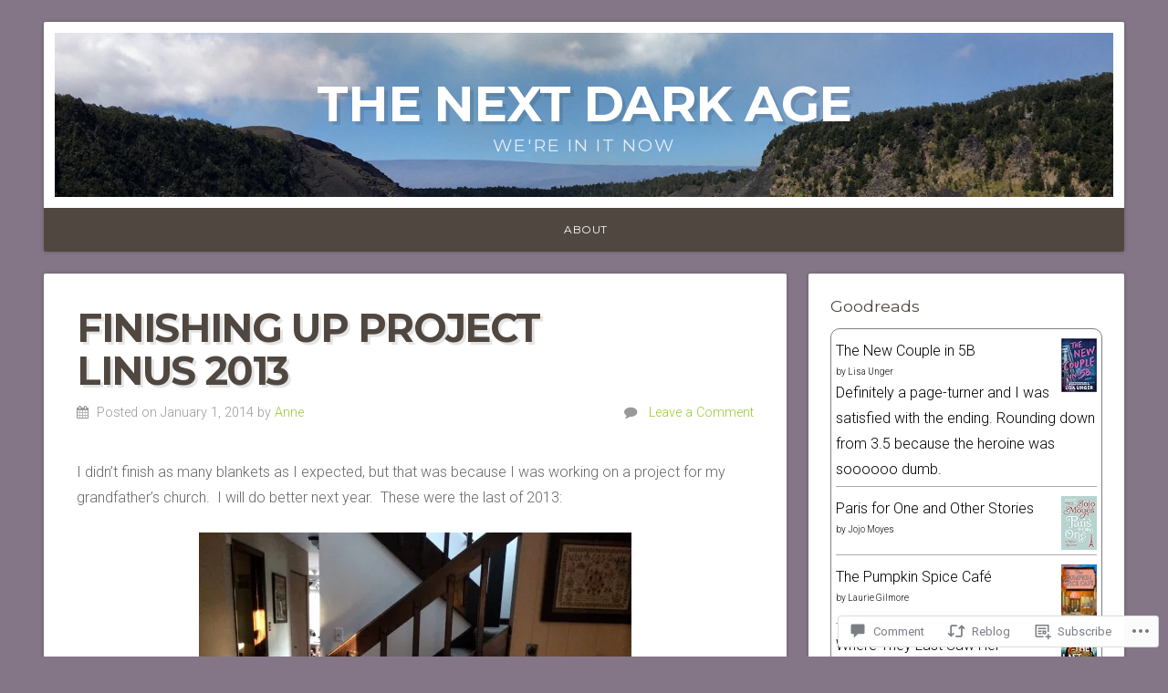

--- FILE ---
content_type: text/html; charset=UTF-8
request_url: https://nextdarkage.com/2014/01/01/finishing-up-project-linus-2013/
body_size: 27247
content:
<!DOCTYPE html>

<html class="no-js" lang="en">

<head>

<meta charset="UTF-8">

<meta name="viewport" content="width=device-width, initial-scale=1">

<link rel="profile" href="http://gmpg.org/xfn/11">
<link rel="pingback" href="https://nextdarkage.com/xmlrpc.php">

<title>Finishing Up Project Linus 2013 &#8211; The Next Dark Age</title>
<meta name='robots' content='max-image-preview:large' />

<!-- Async WordPress.com Remote Login -->
<script id="wpcom_remote_login_js">
var wpcom_remote_login_extra_auth = '';
function wpcom_remote_login_remove_dom_node_id( element_id ) {
	var dom_node = document.getElementById( element_id );
	if ( dom_node ) { dom_node.parentNode.removeChild( dom_node ); }
}
function wpcom_remote_login_remove_dom_node_classes( class_name ) {
	var dom_nodes = document.querySelectorAll( '.' + class_name );
	for ( var i = 0; i < dom_nodes.length; i++ ) {
		dom_nodes[ i ].parentNode.removeChild( dom_nodes[ i ] );
	}
}
function wpcom_remote_login_final_cleanup() {
	wpcom_remote_login_remove_dom_node_classes( "wpcom_remote_login_msg" );
	wpcom_remote_login_remove_dom_node_id( "wpcom_remote_login_key" );
	wpcom_remote_login_remove_dom_node_id( "wpcom_remote_login_validate" );
	wpcom_remote_login_remove_dom_node_id( "wpcom_remote_login_js" );
	wpcom_remote_login_remove_dom_node_id( "wpcom_request_access_iframe" );
	wpcom_remote_login_remove_dom_node_id( "wpcom_request_access_styles" );
}

// Watch for messages back from the remote login
window.addEventListener( "message", function( e ) {
	if ( e.origin === "https://r-login.wordpress.com" ) {
		var data = {};
		try {
			data = JSON.parse( e.data );
		} catch( e ) {
			wpcom_remote_login_final_cleanup();
			return;
		}

		if ( data.msg === 'LOGIN' ) {
			// Clean up the login check iframe
			wpcom_remote_login_remove_dom_node_id( "wpcom_remote_login_key" );

			var id_regex = new RegExp( /^[0-9]+$/ );
			var token_regex = new RegExp( /^.*|.*|.*$/ );
			if (
				token_regex.test( data.token )
				&& id_regex.test( data.wpcomid )
			) {
				// We have everything we need to ask for a login
				var script = document.createElement( "script" );
				script.setAttribute( "id", "wpcom_remote_login_validate" );
				script.src = '/remote-login.php?wpcom_remote_login=validate'
					+ '&wpcomid=' + data.wpcomid
					+ '&token=' + encodeURIComponent( data.token )
					+ '&host=' + window.location.protocol
					+ '//' + window.location.hostname
					+ '&postid=4742'
					+ '&is_singular=1';
				document.body.appendChild( script );
			}

			return;
		}

		// Safari ITP, not logged in, so redirect
		if ( data.msg === 'LOGIN-REDIRECT' ) {
			window.location = 'https://wordpress.com/log-in?redirect_to=' + window.location.href;
			return;
		}

		// Safari ITP, storage access failed, remove the request
		if ( data.msg === 'LOGIN-REMOVE' ) {
			var css_zap = 'html { -webkit-transition: margin-top 1s; transition: margin-top 1s; } /* 9001 */ html { margin-top: 0 !important; } * html body { margin-top: 0 !important; } @media screen and ( max-width: 782px ) { html { margin-top: 0 !important; } * html body { margin-top: 0 !important; } }';
			var style_zap = document.createElement( 'style' );
			style_zap.type = 'text/css';
			style_zap.appendChild( document.createTextNode( css_zap ) );
			document.body.appendChild( style_zap );

			var e = document.getElementById( 'wpcom_request_access_iframe' );
			e.parentNode.removeChild( e );

			document.cookie = 'wordpress_com_login_access=denied; path=/; max-age=31536000';

			return;
		}

		// Safari ITP
		if ( data.msg === 'REQUEST_ACCESS' ) {
			console.log( 'request access: safari' );

			// Check ITP iframe enable/disable knob
			if ( wpcom_remote_login_extra_auth !== 'safari_itp_iframe' ) {
				return;
			}

			// If we are in a "private window" there is no ITP.
			var private_window = false;
			try {
				var opendb = window.openDatabase( null, null, null, null );
			} catch( e ) {
				private_window = true;
			}

			if ( private_window ) {
				console.log( 'private window' );
				return;
			}

			var iframe = document.createElement( 'iframe' );
			iframe.id = 'wpcom_request_access_iframe';
			iframe.setAttribute( 'scrolling', 'no' );
			iframe.setAttribute( 'sandbox', 'allow-storage-access-by-user-activation allow-scripts allow-same-origin allow-top-navigation-by-user-activation' );
			iframe.src = 'https://r-login.wordpress.com/remote-login.php?wpcom_remote_login=request_access&origin=' + encodeURIComponent( data.origin ) + '&wpcomid=' + encodeURIComponent( data.wpcomid );

			var css = 'html { -webkit-transition: margin-top 1s; transition: margin-top 1s; } /* 9001 */ html { margin-top: 46px !important; } * html body { margin-top: 46px !important; } @media screen and ( max-width: 660px ) { html { margin-top: 71px !important; } * html body { margin-top: 71px !important; } #wpcom_request_access_iframe { display: block; height: 71px !important; } } #wpcom_request_access_iframe { border: 0px; height: 46px; position: fixed; top: 0; left: 0; width: 100%; min-width: 100%; z-index: 99999; background: #23282d; } ';

			var style = document.createElement( 'style' );
			style.type = 'text/css';
			style.id = 'wpcom_request_access_styles';
			style.appendChild( document.createTextNode( css ) );
			document.body.appendChild( style );

			document.body.appendChild( iframe );
		}

		if ( data.msg === 'DONE' ) {
			wpcom_remote_login_final_cleanup();
		}
	}
}, false );

// Inject the remote login iframe after the page has had a chance to load
// more critical resources
window.addEventListener( "DOMContentLoaded", function( e ) {
	var iframe = document.createElement( "iframe" );
	iframe.style.display = "none";
	iframe.setAttribute( "scrolling", "no" );
	iframe.setAttribute( "id", "wpcom_remote_login_key" );
	iframe.src = "https://r-login.wordpress.com/remote-login.php"
		+ "?wpcom_remote_login=key"
		+ "&origin=aHR0cHM6Ly9uZXh0ZGFya2FnZS5jb20%3D"
		+ "&wpcomid=31396514"
		+ "&time=" + Math.floor( Date.now() / 1000 );
	document.body.appendChild( iframe );
}, false );
</script>
<link rel='dns-prefetch' href='//s0.wp.com' />
<link rel='dns-prefetch' href='//widgets.wp.com' />
<link rel='dns-prefetch' href='//fonts-api.wp.com' />
<link rel="alternate" type="application/rss+xml" title="The Next Dark Age &raquo; Feed" href="https://nextdarkage.com/feed/" />
<link rel="alternate" type="application/rss+xml" title="The Next Dark Age &raquo; Comments Feed" href="https://nextdarkage.com/comments/feed/" />
<link rel="alternate" type="application/rss+xml" title="The Next Dark Age &raquo; Finishing Up Project Linus&nbsp;2013 Comments Feed" href="https://nextdarkage.com/2014/01/01/finishing-up-project-linus-2013/feed/" />
	<script type="text/javascript">
		/* <![CDATA[ */
		function addLoadEvent(func) {
			var oldonload = window.onload;
			if (typeof window.onload != 'function') {
				window.onload = func;
			} else {
				window.onload = function () {
					oldonload();
					func();
				}
			}
		}
		/* ]]> */
	</script>
	<link crossorigin='anonymous' rel='stylesheet' id='all-css-0-1' href='/_static/??-eJxtzEkKgDAMQNELWYNjcSGeRdog1Q7BpHh9UQRBXD74fDhImRQFo0DIinxeXGRYUWg222PgHCEkmz0y7OhnQasosXxUGuYC/o/ebfh+b135FMZKd02th77t1hMpiDR+&cssminify=yes' type='text/css' media='all' />
<style id='wp-emoji-styles-inline-css'>

	img.wp-smiley, img.emoji {
		display: inline !important;
		border: none !important;
		box-shadow: none !important;
		height: 1em !important;
		width: 1em !important;
		margin: 0 0.07em !important;
		vertical-align: -0.1em !important;
		background: none !important;
		padding: 0 !important;
	}
/*# sourceURL=wp-emoji-styles-inline-css */
</style>
<link crossorigin='anonymous' rel='stylesheet' id='all-css-2-1' href='/wp-content/plugins/gutenberg-core/v22.2.0/build/styles/block-library/style.css?m=1764855221i&cssminify=yes' type='text/css' media='all' />
<style id='wp-block-library-inline-css'>
.has-text-align-justify {
	text-align:justify;
}
.has-text-align-justify{text-align:justify;}

/*# sourceURL=wp-block-library-inline-css */
</style><style id='global-styles-inline-css'>
:root{--wp--preset--aspect-ratio--square: 1;--wp--preset--aspect-ratio--4-3: 4/3;--wp--preset--aspect-ratio--3-4: 3/4;--wp--preset--aspect-ratio--3-2: 3/2;--wp--preset--aspect-ratio--2-3: 2/3;--wp--preset--aspect-ratio--16-9: 16/9;--wp--preset--aspect-ratio--9-16: 9/16;--wp--preset--color--black: #000000;--wp--preset--color--cyan-bluish-gray: #abb8c3;--wp--preset--color--white: #ffffff;--wp--preset--color--pale-pink: #f78da7;--wp--preset--color--vivid-red: #cf2e2e;--wp--preset--color--luminous-vivid-orange: #ff6900;--wp--preset--color--luminous-vivid-amber: #fcb900;--wp--preset--color--light-green-cyan: #7bdcb5;--wp--preset--color--vivid-green-cyan: #00d084;--wp--preset--color--pale-cyan-blue: #8ed1fc;--wp--preset--color--vivid-cyan-blue: #0693e3;--wp--preset--color--vivid-purple: #9b51e0;--wp--preset--gradient--vivid-cyan-blue-to-vivid-purple: linear-gradient(135deg,rgb(6,147,227) 0%,rgb(155,81,224) 100%);--wp--preset--gradient--light-green-cyan-to-vivid-green-cyan: linear-gradient(135deg,rgb(122,220,180) 0%,rgb(0,208,130) 100%);--wp--preset--gradient--luminous-vivid-amber-to-luminous-vivid-orange: linear-gradient(135deg,rgb(252,185,0) 0%,rgb(255,105,0) 100%);--wp--preset--gradient--luminous-vivid-orange-to-vivid-red: linear-gradient(135deg,rgb(255,105,0) 0%,rgb(207,46,46) 100%);--wp--preset--gradient--very-light-gray-to-cyan-bluish-gray: linear-gradient(135deg,rgb(238,238,238) 0%,rgb(169,184,195) 100%);--wp--preset--gradient--cool-to-warm-spectrum: linear-gradient(135deg,rgb(74,234,220) 0%,rgb(151,120,209) 20%,rgb(207,42,186) 40%,rgb(238,44,130) 60%,rgb(251,105,98) 80%,rgb(254,248,76) 100%);--wp--preset--gradient--blush-light-purple: linear-gradient(135deg,rgb(255,206,236) 0%,rgb(152,150,240) 100%);--wp--preset--gradient--blush-bordeaux: linear-gradient(135deg,rgb(254,205,165) 0%,rgb(254,45,45) 50%,rgb(107,0,62) 100%);--wp--preset--gradient--luminous-dusk: linear-gradient(135deg,rgb(255,203,112) 0%,rgb(199,81,192) 50%,rgb(65,88,208) 100%);--wp--preset--gradient--pale-ocean: linear-gradient(135deg,rgb(255,245,203) 0%,rgb(182,227,212) 50%,rgb(51,167,181) 100%);--wp--preset--gradient--electric-grass: linear-gradient(135deg,rgb(202,248,128) 0%,rgb(113,206,126) 100%);--wp--preset--gradient--midnight: linear-gradient(135deg,rgb(2,3,129) 0%,rgb(40,116,252) 100%);--wp--preset--font-size--small: 13px;--wp--preset--font-size--medium: 20px;--wp--preset--font-size--large: 36px;--wp--preset--font-size--x-large: 42px;--wp--preset--font-family--albert-sans: 'Albert Sans', sans-serif;--wp--preset--font-family--alegreya: Alegreya, serif;--wp--preset--font-family--arvo: Arvo, serif;--wp--preset--font-family--bodoni-moda: 'Bodoni Moda', serif;--wp--preset--font-family--bricolage-grotesque: 'Bricolage Grotesque', sans-serif;--wp--preset--font-family--cabin: Cabin, sans-serif;--wp--preset--font-family--chivo: Chivo, sans-serif;--wp--preset--font-family--commissioner: Commissioner, sans-serif;--wp--preset--font-family--cormorant: Cormorant, serif;--wp--preset--font-family--courier-prime: 'Courier Prime', monospace;--wp--preset--font-family--crimson-pro: 'Crimson Pro', serif;--wp--preset--font-family--dm-mono: 'DM Mono', monospace;--wp--preset--font-family--dm-sans: 'DM Sans', sans-serif;--wp--preset--font-family--dm-serif-display: 'DM Serif Display', serif;--wp--preset--font-family--domine: Domine, serif;--wp--preset--font-family--eb-garamond: 'EB Garamond', serif;--wp--preset--font-family--epilogue: Epilogue, sans-serif;--wp--preset--font-family--fahkwang: Fahkwang, sans-serif;--wp--preset--font-family--figtree: Figtree, sans-serif;--wp--preset--font-family--fira-sans: 'Fira Sans', sans-serif;--wp--preset--font-family--fjalla-one: 'Fjalla One', sans-serif;--wp--preset--font-family--fraunces: Fraunces, serif;--wp--preset--font-family--gabarito: Gabarito, system-ui;--wp--preset--font-family--ibm-plex-mono: 'IBM Plex Mono', monospace;--wp--preset--font-family--ibm-plex-sans: 'IBM Plex Sans', sans-serif;--wp--preset--font-family--ibarra-real-nova: 'Ibarra Real Nova', serif;--wp--preset--font-family--instrument-serif: 'Instrument Serif', serif;--wp--preset--font-family--inter: Inter, sans-serif;--wp--preset--font-family--josefin-sans: 'Josefin Sans', sans-serif;--wp--preset--font-family--jost: Jost, sans-serif;--wp--preset--font-family--libre-baskerville: 'Libre Baskerville', serif;--wp--preset--font-family--libre-franklin: 'Libre Franklin', sans-serif;--wp--preset--font-family--literata: Literata, serif;--wp--preset--font-family--lora: Lora, serif;--wp--preset--font-family--merriweather: Merriweather, serif;--wp--preset--font-family--montserrat: Montserrat, sans-serif;--wp--preset--font-family--newsreader: Newsreader, serif;--wp--preset--font-family--noto-sans-mono: 'Noto Sans Mono', sans-serif;--wp--preset--font-family--nunito: Nunito, sans-serif;--wp--preset--font-family--open-sans: 'Open Sans', sans-serif;--wp--preset--font-family--overpass: Overpass, sans-serif;--wp--preset--font-family--pt-serif: 'PT Serif', serif;--wp--preset--font-family--petrona: Petrona, serif;--wp--preset--font-family--piazzolla: Piazzolla, serif;--wp--preset--font-family--playfair-display: 'Playfair Display', serif;--wp--preset--font-family--plus-jakarta-sans: 'Plus Jakarta Sans', sans-serif;--wp--preset--font-family--poppins: Poppins, sans-serif;--wp--preset--font-family--raleway: Raleway, sans-serif;--wp--preset--font-family--roboto: Roboto, sans-serif;--wp--preset--font-family--roboto-slab: 'Roboto Slab', serif;--wp--preset--font-family--rubik: Rubik, sans-serif;--wp--preset--font-family--rufina: Rufina, serif;--wp--preset--font-family--sora: Sora, sans-serif;--wp--preset--font-family--source-sans-3: 'Source Sans 3', sans-serif;--wp--preset--font-family--source-serif-4: 'Source Serif 4', serif;--wp--preset--font-family--space-mono: 'Space Mono', monospace;--wp--preset--font-family--syne: Syne, sans-serif;--wp--preset--font-family--texturina: Texturina, serif;--wp--preset--font-family--urbanist: Urbanist, sans-serif;--wp--preset--font-family--work-sans: 'Work Sans', sans-serif;--wp--preset--spacing--20: 0.44rem;--wp--preset--spacing--30: 0.67rem;--wp--preset--spacing--40: 1rem;--wp--preset--spacing--50: 1.5rem;--wp--preset--spacing--60: 2.25rem;--wp--preset--spacing--70: 3.38rem;--wp--preset--spacing--80: 5.06rem;--wp--preset--shadow--natural: 6px 6px 9px rgba(0, 0, 0, 0.2);--wp--preset--shadow--deep: 12px 12px 50px rgba(0, 0, 0, 0.4);--wp--preset--shadow--sharp: 6px 6px 0px rgba(0, 0, 0, 0.2);--wp--preset--shadow--outlined: 6px 6px 0px -3px rgb(255, 255, 255), 6px 6px rgb(0, 0, 0);--wp--preset--shadow--crisp: 6px 6px 0px rgb(0, 0, 0);}:where(.is-layout-flex){gap: 0.5em;}:where(.is-layout-grid){gap: 0.5em;}body .is-layout-flex{display: flex;}.is-layout-flex{flex-wrap: wrap;align-items: center;}.is-layout-flex > :is(*, div){margin: 0;}body .is-layout-grid{display: grid;}.is-layout-grid > :is(*, div){margin: 0;}:where(.wp-block-columns.is-layout-flex){gap: 2em;}:where(.wp-block-columns.is-layout-grid){gap: 2em;}:where(.wp-block-post-template.is-layout-flex){gap: 1.25em;}:where(.wp-block-post-template.is-layout-grid){gap: 1.25em;}.has-black-color{color: var(--wp--preset--color--black) !important;}.has-cyan-bluish-gray-color{color: var(--wp--preset--color--cyan-bluish-gray) !important;}.has-white-color{color: var(--wp--preset--color--white) !important;}.has-pale-pink-color{color: var(--wp--preset--color--pale-pink) !important;}.has-vivid-red-color{color: var(--wp--preset--color--vivid-red) !important;}.has-luminous-vivid-orange-color{color: var(--wp--preset--color--luminous-vivid-orange) !important;}.has-luminous-vivid-amber-color{color: var(--wp--preset--color--luminous-vivid-amber) !important;}.has-light-green-cyan-color{color: var(--wp--preset--color--light-green-cyan) !important;}.has-vivid-green-cyan-color{color: var(--wp--preset--color--vivid-green-cyan) !important;}.has-pale-cyan-blue-color{color: var(--wp--preset--color--pale-cyan-blue) !important;}.has-vivid-cyan-blue-color{color: var(--wp--preset--color--vivid-cyan-blue) !important;}.has-vivid-purple-color{color: var(--wp--preset--color--vivid-purple) !important;}.has-black-background-color{background-color: var(--wp--preset--color--black) !important;}.has-cyan-bluish-gray-background-color{background-color: var(--wp--preset--color--cyan-bluish-gray) !important;}.has-white-background-color{background-color: var(--wp--preset--color--white) !important;}.has-pale-pink-background-color{background-color: var(--wp--preset--color--pale-pink) !important;}.has-vivid-red-background-color{background-color: var(--wp--preset--color--vivid-red) !important;}.has-luminous-vivid-orange-background-color{background-color: var(--wp--preset--color--luminous-vivid-orange) !important;}.has-luminous-vivid-amber-background-color{background-color: var(--wp--preset--color--luminous-vivid-amber) !important;}.has-light-green-cyan-background-color{background-color: var(--wp--preset--color--light-green-cyan) !important;}.has-vivid-green-cyan-background-color{background-color: var(--wp--preset--color--vivid-green-cyan) !important;}.has-pale-cyan-blue-background-color{background-color: var(--wp--preset--color--pale-cyan-blue) !important;}.has-vivid-cyan-blue-background-color{background-color: var(--wp--preset--color--vivid-cyan-blue) !important;}.has-vivid-purple-background-color{background-color: var(--wp--preset--color--vivid-purple) !important;}.has-black-border-color{border-color: var(--wp--preset--color--black) !important;}.has-cyan-bluish-gray-border-color{border-color: var(--wp--preset--color--cyan-bluish-gray) !important;}.has-white-border-color{border-color: var(--wp--preset--color--white) !important;}.has-pale-pink-border-color{border-color: var(--wp--preset--color--pale-pink) !important;}.has-vivid-red-border-color{border-color: var(--wp--preset--color--vivid-red) !important;}.has-luminous-vivid-orange-border-color{border-color: var(--wp--preset--color--luminous-vivid-orange) !important;}.has-luminous-vivid-amber-border-color{border-color: var(--wp--preset--color--luminous-vivid-amber) !important;}.has-light-green-cyan-border-color{border-color: var(--wp--preset--color--light-green-cyan) !important;}.has-vivid-green-cyan-border-color{border-color: var(--wp--preset--color--vivid-green-cyan) !important;}.has-pale-cyan-blue-border-color{border-color: var(--wp--preset--color--pale-cyan-blue) !important;}.has-vivid-cyan-blue-border-color{border-color: var(--wp--preset--color--vivid-cyan-blue) !important;}.has-vivid-purple-border-color{border-color: var(--wp--preset--color--vivid-purple) !important;}.has-vivid-cyan-blue-to-vivid-purple-gradient-background{background: var(--wp--preset--gradient--vivid-cyan-blue-to-vivid-purple) !important;}.has-light-green-cyan-to-vivid-green-cyan-gradient-background{background: var(--wp--preset--gradient--light-green-cyan-to-vivid-green-cyan) !important;}.has-luminous-vivid-amber-to-luminous-vivid-orange-gradient-background{background: var(--wp--preset--gradient--luminous-vivid-amber-to-luminous-vivid-orange) !important;}.has-luminous-vivid-orange-to-vivid-red-gradient-background{background: var(--wp--preset--gradient--luminous-vivid-orange-to-vivid-red) !important;}.has-very-light-gray-to-cyan-bluish-gray-gradient-background{background: var(--wp--preset--gradient--very-light-gray-to-cyan-bluish-gray) !important;}.has-cool-to-warm-spectrum-gradient-background{background: var(--wp--preset--gradient--cool-to-warm-spectrum) !important;}.has-blush-light-purple-gradient-background{background: var(--wp--preset--gradient--blush-light-purple) !important;}.has-blush-bordeaux-gradient-background{background: var(--wp--preset--gradient--blush-bordeaux) !important;}.has-luminous-dusk-gradient-background{background: var(--wp--preset--gradient--luminous-dusk) !important;}.has-pale-ocean-gradient-background{background: var(--wp--preset--gradient--pale-ocean) !important;}.has-electric-grass-gradient-background{background: var(--wp--preset--gradient--electric-grass) !important;}.has-midnight-gradient-background{background: var(--wp--preset--gradient--midnight) !important;}.has-small-font-size{font-size: var(--wp--preset--font-size--small) !important;}.has-medium-font-size{font-size: var(--wp--preset--font-size--medium) !important;}.has-large-font-size{font-size: var(--wp--preset--font-size--large) !important;}.has-x-large-font-size{font-size: var(--wp--preset--font-size--x-large) !important;}.has-albert-sans-font-family{font-family: var(--wp--preset--font-family--albert-sans) !important;}.has-alegreya-font-family{font-family: var(--wp--preset--font-family--alegreya) !important;}.has-arvo-font-family{font-family: var(--wp--preset--font-family--arvo) !important;}.has-bodoni-moda-font-family{font-family: var(--wp--preset--font-family--bodoni-moda) !important;}.has-bricolage-grotesque-font-family{font-family: var(--wp--preset--font-family--bricolage-grotesque) !important;}.has-cabin-font-family{font-family: var(--wp--preset--font-family--cabin) !important;}.has-chivo-font-family{font-family: var(--wp--preset--font-family--chivo) !important;}.has-commissioner-font-family{font-family: var(--wp--preset--font-family--commissioner) !important;}.has-cormorant-font-family{font-family: var(--wp--preset--font-family--cormorant) !important;}.has-courier-prime-font-family{font-family: var(--wp--preset--font-family--courier-prime) !important;}.has-crimson-pro-font-family{font-family: var(--wp--preset--font-family--crimson-pro) !important;}.has-dm-mono-font-family{font-family: var(--wp--preset--font-family--dm-mono) !important;}.has-dm-sans-font-family{font-family: var(--wp--preset--font-family--dm-sans) !important;}.has-dm-serif-display-font-family{font-family: var(--wp--preset--font-family--dm-serif-display) !important;}.has-domine-font-family{font-family: var(--wp--preset--font-family--domine) !important;}.has-eb-garamond-font-family{font-family: var(--wp--preset--font-family--eb-garamond) !important;}.has-epilogue-font-family{font-family: var(--wp--preset--font-family--epilogue) !important;}.has-fahkwang-font-family{font-family: var(--wp--preset--font-family--fahkwang) !important;}.has-figtree-font-family{font-family: var(--wp--preset--font-family--figtree) !important;}.has-fira-sans-font-family{font-family: var(--wp--preset--font-family--fira-sans) !important;}.has-fjalla-one-font-family{font-family: var(--wp--preset--font-family--fjalla-one) !important;}.has-fraunces-font-family{font-family: var(--wp--preset--font-family--fraunces) !important;}.has-gabarito-font-family{font-family: var(--wp--preset--font-family--gabarito) !important;}.has-ibm-plex-mono-font-family{font-family: var(--wp--preset--font-family--ibm-plex-mono) !important;}.has-ibm-plex-sans-font-family{font-family: var(--wp--preset--font-family--ibm-plex-sans) !important;}.has-ibarra-real-nova-font-family{font-family: var(--wp--preset--font-family--ibarra-real-nova) !important;}.has-instrument-serif-font-family{font-family: var(--wp--preset--font-family--instrument-serif) !important;}.has-inter-font-family{font-family: var(--wp--preset--font-family--inter) !important;}.has-josefin-sans-font-family{font-family: var(--wp--preset--font-family--josefin-sans) !important;}.has-jost-font-family{font-family: var(--wp--preset--font-family--jost) !important;}.has-libre-baskerville-font-family{font-family: var(--wp--preset--font-family--libre-baskerville) !important;}.has-libre-franklin-font-family{font-family: var(--wp--preset--font-family--libre-franklin) !important;}.has-literata-font-family{font-family: var(--wp--preset--font-family--literata) !important;}.has-lora-font-family{font-family: var(--wp--preset--font-family--lora) !important;}.has-merriweather-font-family{font-family: var(--wp--preset--font-family--merriweather) !important;}.has-montserrat-font-family{font-family: var(--wp--preset--font-family--montserrat) !important;}.has-newsreader-font-family{font-family: var(--wp--preset--font-family--newsreader) !important;}.has-noto-sans-mono-font-family{font-family: var(--wp--preset--font-family--noto-sans-mono) !important;}.has-nunito-font-family{font-family: var(--wp--preset--font-family--nunito) !important;}.has-open-sans-font-family{font-family: var(--wp--preset--font-family--open-sans) !important;}.has-overpass-font-family{font-family: var(--wp--preset--font-family--overpass) !important;}.has-pt-serif-font-family{font-family: var(--wp--preset--font-family--pt-serif) !important;}.has-petrona-font-family{font-family: var(--wp--preset--font-family--petrona) !important;}.has-piazzolla-font-family{font-family: var(--wp--preset--font-family--piazzolla) !important;}.has-playfair-display-font-family{font-family: var(--wp--preset--font-family--playfair-display) !important;}.has-plus-jakarta-sans-font-family{font-family: var(--wp--preset--font-family--plus-jakarta-sans) !important;}.has-poppins-font-family{font-family: var(--wp--preset--font-family--poppins) !important;}.has-raleway-font-family{font-family: var(--wp--preset--font-family--raleway) !important;}.has-roboto-font-family{font-family: var(--wp--preset--font-family--roboto) !important;}.has-roboto-slab-font-family{font-family: var(--wp--preset--font-family--roboto-slab) !important;}.has-rubik-font-family{font-family: var(--wp--preset--font-family--rubik) !important;}.has-rufina-font-family{font-family: var(--wp--preset--font-family--rufina) !important;}.has-sora-font-family{font-family: var(--wp--preset--font-family--sora) !important;}.has-source-sans-3-font-family{font-family: var(--wp--preset--font-family--source-sans-3) !important;}.has-source-serif-4-font-family{font-family: var(--wp--preset--font-family--source-serif-4) !important;}.has-space-mono-font-family{font-family: var(--wp--preset--font-family--space-mono) !important;}.has-syne-font-family{font-family: var(--wp--preset--font-family--syne) !important;}.has-texturina-font-family{font-family: var(--wp--preset--font-family--texturina) !important;}.has-urbanist-font-family{font-family: var(--wp--preset--font-family--urbanist) !important;}.has-work-sans-font-family{font-family: var(--wp--preset--font-family--work-sans) !important;}
/*# sourceURL=global-styles-inline-css */
</style>

<style id='classic-theme-styles-inline-css'>
/*! This file is auto-generated */
.wp-block-button__link{color:#fff;background-color:#32373c;border-radius:9999px;box-shadow:none;text-decoration:none;padding:calc(.667em + 2px) calc(1.333em + 2px);font-size:1.125em}.wp-block-file__button{background:#32373c;color:#fff;text-decoration:none}
/*# sourceURL=/wp-includes/css/classic-themes.min.css */
</style>
<link crossorigin='anonymous' rel='stylesheet' id='all-css-4-1' href='/_static/??-eJx9j9sOwjAIhl/ISjTzdGF8FNMD0c7RNYVuPr4sy27U7IbADx8/wJiN75NgEqBqclcfMTH4vqDqlK2AThCGaLFD0rGtZ97Af2yM4YGiOC+5EXyvI1ltjHO5ILPRSLGSkad68RrXomTrX0alecXcAK5p6d0HTKEvYKv0ZEWi/6GAiwdXYxdgwOLUWcXpS/6up1tudN2djud9c2maQ/sBK5V29A==&cssminify=yes' type='text/css' media='all' />
<link rel='stylesheet' id='verbum-gutenberg-css-css' href='https://widgets.wp.com/verbum-block-editor/block-editor.css?ver=1738686361' media='all' />
<link crossorigin='anonymous' rel='stylesheet' id='all-css-6-1' href='/_static/??-eJyVy1EKgCAMANALZVOi+orOYrHIcCptIt0+qQNE/+9BSWqNQTAIyI6EDOlEcpkgWMmn9cByeWxX5ga+cWVvUBQX9+9tlShbkCM9b6bJDJ3u9WhMf9y7xj88&cssminify=yes' type='text/css' media='all' />
<link rel='stylesheet' id='natural-fonts-css' href='https://fonts-api.wp.com/css?family=Montserrat%3A400%2C700%7CRoboto%3A400%2C300italic%2C300%2C500%2C400italic%2C500italic%2C700%2C700italic%7CMerriweather%3A400%2C700%2C300%2C900%7CRoboto+Slab%3A400%2C700%2C300%2C100&#038;subset=latin%2Clatin-ext' media='all' />
<style id='jetpack_facebook_likebox-inline-css'>
.widget_facebook_likebox {
	overflow: hidden;
}

/*# sourceURL=/wp-content/mu-plugins/jetpack-plugin/sun/modules/widgets/facebook-likebox/style.css */
</style>
<link crossorigin='anonymous' rel='stylesheet' id='all-css-10-1' href='/_static/??-eJzTLy/QTc7PK0nNK9HPLdUtyClNz8wr1i9KTcrJTwcy0/WTi5G5ekCujj52Temp+bo5+cmJJZn5eSgc3bScxMwikFb7XFtDE1NLExMLc0OTLACohS2q&cssminify=yes' type='text/css' media='all' />
<link crossorigin='anonymous' rel='stylesheet' id='print-css-11-1' href='/wp-content/mu-plugins/global-print/global-print.css?m=1465851035i&cssminify=yes' type='text/css' media='print' />
<style id='jetpack-global-styles-frontend-style-inline-css'>
:root { --font-headings: unset; --font-base: unset; --font-headings-default: -apple-system,BlinkMacSystemFont,"Segoe UI",Roboto,Oxygen-Sans,Ubuntu,Cantarell,"Helvetica Neue",sans-serif; --font-base-default: -apple-system,BlinkMacSystemFont,"Segoe UI",Roboto,Oxygen-Sans,Ubuntu,Cantarell,"Helvetica Neue",sans-serif;}
/*# sourceURL=jetpack-global-styles-frontend-style-inline-css */
</style>
<link crossorigin='anonymous' rel='stylesheet' id='all-css-14-1' href='/_static/??-eJyNjcsKAjEMRX/IGtQZBxfip0hMS9sxTYppGfx7H7gRN+7ugcs5sFRHKi1Ig9Jd5R6zGMyhVaTrh8G6QFHfORhYwlvw6P39PbPENZmt4G/ROQuBKWVkxxrVvuBH1lIoz2waILJekF+HUzlupnG3nQ77YZwfuRJIaQ==&cssminify=yes' type='text/css' media='all' />
<script type="text/javascript" id="jetpack_related-posts-js-extra">
/* <![CDATA[ */
var related_posts_js_options = {"post_heading":"h4"};
//# sourceURL=jetpack_related-posts-js-extra
/* ]]> */
</script>
<script type="text/javascript" id="wpcom-actionbar-placeholder-js-extra">
/* <![CDATA[ */
var actionbardata = {"siteID":"31396514","postID":"4742","siteURL":"https://nextdarkage.com","xhrURL":"https://nextdarkage.com/wp-admin/admin-ajax.php","nonce":"4da4b0dc14","isLoggedIn":"","statusMessage":"","subsEmailDefault":"instantly","proxyScriptUrl":"https://s0.wp.com/wp-content/js/wpcom-proxy-request.js?m=1513050504i&amp;ver=20211021","shortlink":"https://wp.me/p27JFo-1eu","i18n":{"followedText":"New posts from this site will now appear in your \u003Ca href=\"https://wordpress.com/reader\"\u003EReader\u003C/a\u003E","foldBar":"Collapse this bar","unfoldBar":"Expand this bar","shortLinkCopied":"Shortlink copied to clipboard."}};
//# sourceURL=wpcom-actionbar-placeholder-js-extra
/* ]]> */
</script>
<script type="text/javascript" id="jetpack-mu-wpcom-settings-js-before">
/* <![CDATA[ */
var JETPACK_MU_WPCOM_SETTINGS = {"assetsUrl":"https://s0.wp.com/wp-content/mu-plugins/jetpack-mu-wpcom-plugin/sun/jetpack_vendor/automattic/jetpack-mu-wpcom/src/build/"};
//# sourceURL=jetpack-mu-wpcom-settings-js-before
/* ]]> */
</script>
<script crossorigin='anonymous' type='text/javascript'  src='/_static/??-eJyVj0tOw0AQRC/EuPHCijcRa06BjN2Oe5gf/QH79plEjhQkkMKqVap6VWr4Lm7MSTEpRHMl2ImSgEctw/ixaxBL8EZphHejMAFjGBQnV7Ko/FRNpNR4eYK7Xl8zQV3hvG43r5YFm1Aupv805G0/9wV/hlykE9fR39Z0wViRwhjJIqRBjYdwqVjyF/LrNfU4JFaQZ5LlcWR/hCRrLvhvbg64SqAJuaIv8dgeuu65bQ997892G6Ik'></script>
<script type="text/javascript" id="rlt-proxy-js-after">
/* <![CDATA[ */
	rltInitialize( {"token":null,"iframeOrigins":["https:\/\/widgets.wp.com"]} );
//# sourceURL=rlt-proxy-js-after
/* ]]> */
</script>
<link rel="EditURI" type="application/rsd+xml" title="RSD" href="https://nextdarkage.wordpress.com/xmlrpc.php?rsd" />
<meta name="generator" content="WordPress.com" />
<link rel="canonical" href="https://nextdarkage.com/2014/01/01/finishing-up-project-linus-2013/" />
<link rel='shortlink' href='https://wp.me/p27JFo-1eu' />
<link rel="alternate" type="application/json+oembed" href="https://public-api.wordpress.com/oembed/?format=json&amp;url=https%3A%2F%2Fnextdarkage.com%2F2014%2F01%2F01%2Ffinishing-up-project-linus-2013%2F&amp;for=wpcom-auto-discovery" /><link rel="alternate" type="application/xml+oembed" href="https://public-api.wordpress.com/oembed/?format=xml&amp;url=https%3A%2F%2Fnextdarkage.com%2F2014%2F01%2F01%2Ffinishing-up-project-linus-2013%2F&amp;for=wpcom-auto-discovery" />
<!-- Jetpack Open Graph Tags -->
<meta property="og:type" content="article" />
<meta property="og:title" content="Finishing Up Project Linus 2013" />
<meta property="og:url" content="https://nextdarkage.com/2014/01/01/finishing-up-project-linus-2013/" />
<meta property="og:description" content="I didn&#8217;t finish as many blankets as I expected, but that was because I was working on a project for my grandfather&#8217;s church.  I will do better next year.  These were the last of 2013: T…" />
<meta property="article:published_time" content="2014-01-02T02:20:54+00:00" />
<meta property="article:modified_time" content="2014-01-02T02:20:54+00:00" />
<meta property="og:site_name" content="The Next Dark Age" />
<meta property="og:image" content="https://nextdarkage.com/wp-content/uploads/2014/01/61-65-2013.jpg?w=474" />
<meta property="og:image:width" content="474" />
<meta property="og:image:height" content="355" />
<meta property="og:image:alt" content="61 - 65 2013" />
<meta property="og:locale" content="en_US" />
<meta property="article:publisher" content="https://www.facebook.com/WordPresscom" />
<meta name="twitter:text:title" content="Finishing Up Project Linus&nbsp;2013" />
<meta name="twitter:image" content="https://nextdarkage.com/wp-content/uploads/2014/01/61-65-2013.jpg?w=640" />
<meta name="twitter:image:alt" content="61 - 65 2013" />
<meta name="twitter:card" content="summary_large_image" />

<!-- End Jetpack Open Graph Tags -->
<link rel="shortcut icon" type="image/x-icon" href="https://s0.wp.com/i/favicon.ico?m=1713425267i" sizes="16x16 24x24 32x32 48x48" />
<link rel="icon" type="image/x-icon" href="https://s0.wp.com/i/favicon.ico?m=1713425267i" sizes="16x16 24x24 32x32 48x48" />
<link rel="apple-touch-icon" href="https://s0.wp.com/i/webclip.png?m=1713868326i" />
<link rel='openid.server' href='https://nextdarkage.com/?openidserver=1' />
<link rel='openid.delegate' href='https://nextdarkage.com/' />
<link rel="search" type="application/opensearchdescription+xml" href="https://nextdarkage.com/osd.xml" title="The Next Dark Age" />
<link rel="search" type="application/opensearchdescription+xml" href="https://s1.wp.com/opensearch.xml" title="WordPress.com" />
<meta name="theme-color" content="#847687" />
<meta name="description" content="I didn&#039;t finish as many blankets as I expected, but that was because I was working on a project for my grandfather&#039;s church.  I will do better next year.  These were the last of 2013: These five were from November.  I couldn&#039;t really tell you anything about the yarn This one with the ladybugs is&hellip;" />
<style type="text/css" id="custom-background-css">
body.custom-background { background-color: #847687; }
</style>
	<style type="text/css" id="custom-colors-css">	.menu a {
		border-right: 1px solid rgba(0, 0, 0, 0.25);
		text-shadow: none;
	}
	.menu li li a {
		border-top: 1px solid rgba(0, 0, 0, 0.25);
	}
	.menu a:focus, .menu a:hover, .menu a:active {
		background: rgba(0, 0, 0, 0.25);
	}
	.menu li.sfHover:hover {
		background: rgba(0, 0, 0, 0.25);
	}
}
#navigation .menu li.sfHover:hover a,
			#navigation .menu li.sfHover:hover a:hover { color: #ffffff;}
.menu li li a,
			.menu li li a:link { color: #FFFFFF;}
#navigation .menu li.sfHover .sub-menu li a { color: #FFFFFF;}
#navigation .menu li .current_page_item a,
			#navigation .menu li .current_page_item a:hover,
			#navigation .menu li .current-menu-item a,
			#navigation .menu li .current-menu-item a:hover,
			#navigation .menu li .current-cat a,
			#navigation .menu li .current-cat a:hover { color: #ffffff;}
#navigation .menu li.current-menu-ancestor a,
			#navigation .menu li.current_page_ancestor a,
			#navigation .menu .current_page_item ul li a:hover,
			#navigation .menu .current-menu-item ul li a:hover,
			#navigation .menu .current-menu-ancestor ul li a:hover,
			#navigation .menu .current_page_ancestor ul li a:hover,
			#navigation .menu .current-menu-ancestor ul .current_page_item a,
			#navigation .menu .current_page_ancestor ul .current-menu-item a,
			#navigation .menu .current-cat ul li a:hover { color: #FFFFFF;}
a.button { color: #FFFFFF;}
a.button:hover, .reply a:hover, #searchsubmit:hover, #prevLink a:hover, #nextLink a:hover, .more-link:hover, #submit:hover, #comments #respond input#submit:hover, .container .gform_wrapper input.button:hover { color: #FFFFFF;}
.sf-arrows .sf-with-ul:after { border-top-color: #FFFFFF;}
#navigation .menu a { color: #FFFFFF;}
a.button, .reply a, #searchsubmit, #prevLink a, #nextLink a, .more-link, #submit, #comments #respond input#submit, .container .gform_wrapper input.button { border-color: #000000;}
a.button, .reply a, #searchsubmit, #prevLink a, #nextLink a, .more-link, #submit, #comments #respond input#submit, .container .gform_wrapper input.button { border-color: rgba( 0, 0, 0, 0.25 );}
body { background-color: #847687;}
#comments #respond input#submit:hover,
			#navigation,
			#nextLink a:hover,
			#prevLink a:hover,
			#searchsubmit:hover,
			#submit:hover,
			.container .gform_wrapper input.button:hover,
			.menu ul.children,
			.menu ul.sub-menu,
			.more-link:hover,
			.reply a:hover,
			a.button:hover { background-color: #504741;}
a.button,
			.reply a,
			#searchsubmit,
			#prevLink a,
			#nextLink a,
			.more-link,
			#submit,
			#comments #respond input#submit,
			.container .gform_wrapper input.button { background-color: #403934;}
h1, h2, h3, h4, h5, h6 { color: #504741;}
h1 a, h2 a, h3 a, h4 a, h5 a, h6 a, h1 a:link, h2 a:link, h3 a:link, h4 a:link, h5 a:link, h6 a:link, h1 a:visited, h2 a:visited, h3 a:visited, h4 a:visited, h5 a:visited, h6 a:visited { color: #504741;}
#header .site-description { color: #000000;}
.natural-header-inactive #header .site-title a { color: #000000;}
a, .widget ul.menu li a { color: #577717;}
a:focus, a:hover, a:active { color: #89B72D;}
h1 a:hover, h2 a:hover, h3 a:hover, h4 a:hover, h5 a:hover, h6 a:hover, h1 a:focus, h2 a:focus, h3 a:focus, h4 a:focus, h5 a:focus, h6 a:focus, h1 a:active, h2 a:active, h3 a:active, h4 a:active, h5 a:active, h6 a:active { color: #89B72D;}
.flex-control-nav li a.flex-active,
			.flex-control-nav li.flex-active a { border-top-color: #99cc33;}
</style>

<link crossorigin='anonymous' rel='stylesheet' id='all-css-0-3' href='/_static/??-eJydjcsKAjEMRX/IMfgYBxfip0hNQ+lMm5Smob8/CiouxeU5XM6FXgYUbsQNsg0lWYisMFMrDpcXgxrDLTLCPQkuCtpjobpF1Q38HMjiLZECuiqmlD6bt/iz16MP1BSCiK/k/ONBv+hZvebLbhoP++l8Oo7zCp0CW7U=&cssminify=yes' type='text/css' media='all' />
</head>

<body class="wp-singular post-template-default single single-post postid-4742 single-format-standard custom-background wp-theme-premiumnatural customizer-styles-applied natural-header-active natural-singular natural-sidebar-active natural-shop-sidebar-inactive natural-relative-text natural-logo-center natural-header-text jetpack-reblog-enabled custom-colors">

<!-- BEGIN #wrap -->
<div id="wrap">

	<!-- BEGIN .container -->
	<div class="container clearfix">

		<!-- BEGIN #header -->
		<div id="header" class="radius-full">

			<!-- BEGIN .row -->
			<div class="row">

				
					<div id="custom-header" class="radius-top">

						<div class="header-img background-cover"
													 style="background-image: url(https://nextdarkage.com/wp-content/uploads/2016/03/cropped-img_3328-1.jpg);">

							
<div id="masthead">

	
	
		<div id="site-info">

			
			<h4 class="site-title">
				<a href="https://nextdarkage.com/" rel="home">The Next Dark Age</a>
			</h4>

			<p class="site-description">
				We&#039;re in it Now			</p>

		
		</div>

	
</div>

						</div>

					</div>

				
			<!-- END .row -->
			</div>

			<!-- BEGIN .row -->
			<div class="row">

				<!-- BEGIN #navigation -->
				<nav id="navigation" class="navigation-main
									radius-bottom
					" role="navigation">

					<p class="menu-toggle"><span>Menu</span></p>

											<div class="default-menu"><ul class="menu">
						<li class="page_item page-item-2"><a href="https://nextdarkage.com/about/">About</a></li>
																	</ul></div>
					
					
				<!-- END #navigation -->
				</nav>

			<!-- END .row -->
			</div>

		<!-- END #header -->
		</div>

<!-- BEGIN .post class -->
<div class="post-4742 post type-post status-publish format-standard hentry category-project-linus" id="post-4742">

	<!-- BEGIN .row -->
	<div class="row">

		
			<!-- BEGIN .eleven columns -->
			<div class="eleven columns">

				<!-- BEGIN .postarea -->
				<div class="postarea clearfix">

					

<h1 class="headline">Finishing Up Project Linus&nbsp;2013</h1>

	<div class="post-author">

		<p class="align-left">

			
			<span class="organic-meta-post-date"><i class="fa fa-calendar"></i>Posted on January 1, 2014 </span>
			<span class="organic-meta-post-author">by <a href="https://nextdarkage.com/author/ab3419/" title="Posts by Anne" rel="author">Anne</a></span>

		</p>

		<p class="align-right">
			<i class="fa fa-comment"></i>
			<a href="https://nextdarkage.com/2014/01/01/finishing-up-project-linus-2013/#comments">
				Leave a Comment			</a>
		</p>

	</div>

	
<p>I didn&#8217;t finish as many blankets as I expected, but that was because I was working on a project for my grandfather&#8217;s church.  I will do better next year.  These were the last of 2013:</p>
<p style="text-align:center;"><a href="https://nextdarkage.com/wp-content/uploads/2014/01/61-65-2013.jpg"><img data-attachment-id="4743" data-permalink="https://nextdarkage.com/2014/01/01/finishing-up-project-linus-2013/61-65-2013/" data-orig-file="https://nextdarkage.com/wp-content/uploads/2014/01/61-65-2013.jpg" data-orig-size="3264,2448" data-comments-opened="1" data-image-meta="{&quot;aperture&quot;:&quot;2.2&quot;,&quot;credit&quot;:&quot;Picasa&quot;,&quot;camera&quot;:&quot;iPhone 5s&quot;,&quot;caption&quot;:&quot;&quot;,&quot;created_timestamp&quot;:&quot;1384531016&quot;,&quot;copyright&quot;:&quot;&quot;,&quot;focal_length&quot;:&quot;4.12&quot;,&quot;iso&quot;:&quot;800&quot;,&quot;shutter_speed&quot;:&quot;0.066666666666667&quot;,&quot;title&quot;:&quot;&quot;,&quot;latitude&quot;:&quot;42.097861111111&quot;,&quot;longitude&quot;:&quot;-87.842469444444&quot;}" data-image-title="61 &amp;#8211; 65 2013" data-image-description="" data-image-caption="" data-medium-file="https://nextdarkage.com/wp-content/uploads/2014/01/61-65-2013.jpg?w=300" data-large-file="https://nextdarkage.com/wp-content/uploads/2014/01/61-65-2013.jpg?w=698" class=" wp-image-4743 aligncenter" alt="61 - 65 2013" src="https://nextdarkage.com/wp-content/uploads/2014/01/61-65-2013.jpg?w=474&#038;h=355" width="474" height="355" srcset="https://nextdarkage.com/wp-content/uploads/2014/01/61-65-2013.jpg?w=474 474w, https://nextdarkage.com/wp-content/uploads/2014/01/61-65-2013.jpg?w=948 948w, https://nextdarkage.com/wp-content/uploads/2014/01/61-65-2013.jpg?w=150 150w, https://nextdarkage.com/wp-content/uploads/2014/01/61-65-2013.jpg?w=300 300w, https://nextdarkage.com/wp-content/uploads/2014/01/61-65-2013.jpg?w=768 768w" sizes="(max-width: 474px) 100vw, 474px" /></a>These five were from November.  I couldn&#8217;t really tell you anything about the yarn</p>
<p style="text-align:center;"><a href="https://nextdarkage.com/wp-content/uploads/2014/01/66-2-13.jpg"><img data-attachment-id="4744" data-permalink="https://nextdarkage.com/2014/01/01/finishing-up-project-linus-2013/66-2-13/" data-orig-file="https://nextdarkage.com/wp-content/uploads/2014/01/66-2-13.jpg" data-orig-size="2448,3264" data-comments-opened="1" data-image-meta="{&quot;aperture&quot;:&quot;2.2&quot;,&quot;credit&quot;:&quot;Picasa&quot;,&quot;camera&quot;:&quot;iPhone 5s&quot;,&quot;caption&quot;:&quot;&quot;,&quot;created_timestamp&quot;:&quot;1387392365&quot;,&quot;copyright&quot;:&quot;&quot;,&quot;focal_length&quot;:&quot;4.12&quot;,&quot;iso&quot;:&quot;200&quot;,&quot;shutter_speed&quot;:&quot;0.033333333333333&quot;,&quot;title&quot;:&quot;&quot;,&quot;latitude&quot;:&quot;42.130255555556&quot;,&quot;longitude&quot;:&quot;-87.826972222222&quot;}" data-image-title="66 2-13" data-image-description="" data-image-caption="" data-medium-file="https://nextdarkage.com/wp-content/uploads/2014/01/66-2-13.jpg?w=225" data-large-file="https://nextdarkage.com/wp-content/uploads/2014/01/66-2-13.jpg?w=698" class=" wp-image-4744 aligncenter" alt="66 2-13" src="https://nextdarkage.com/wp-content/uploads/2014/01/66-2-13.jpg?w=474&#038;h=632" width="474" height="632" srcset="https://nextdarkage.com/wp-content/uploads/2014/01/66-2-13.jpg?w=474 474w, https://nextdarkage.com/wp-content/uploads/2014/01/66-2-13.jpg?w=948 948w, https://nextdarkage.com/wp-content/uploads/2014/01/66-2-13.jpg?w=113 113w, https://nextdarkage.com/wp-content/uploads/2014/01/66-2-13.jpg?w=225 225w, https://nextdarkage.com/wp-content/uploads/2014/01/66-2-13.jpg?w=768 768w" sizes="(max-width: 474px) 100vw, 474px" /></a>This one with the ladybugs is one where I did the foundation row and my mother finished it.  It counts.</p>
<p style="text-align:center;"><a href="https://nextdarkage.com/wp-content/uploads/2014/01/67-69-2013.jpg"><img data-attachment-id="4745" data-permalink="https://nextdarkage.com/2014/01/01/finishing-up-project-linus-2013/67-69-2013/" data-orig-file="https://nextdarkage.com/wp-content/uploads/2014/01/67-69-2013.jpg" data-orig-size="3259,1791" data-comments-opened="1" data-image-meta="{&quot;aperture&quot;:&quot;2.2&quot;,&quot;credit&quot;:&quot;Picasa&quot;,&quot;camera&quot;:&quot;iPhone 5s&quot;,&quot;caption&quot;:&quot;&quot;,&quot;created_timestamp&quot;:&quot;1388585776&quot;,&quot;copyright&quot;:&quot;&quot;,&quot;focal_length&quot;:&quot;4.12&quot;,&quot;iso&quot;:&quot;320&quot;,&quot;shutter_speed&quot;:&quot;0.041666666666667&quot;,&quot;title&quot;:&quot;&quot;,&quot;latitude&quot;:&quot;42.097747222222&quot;,&quot;longitude&quot;:&quot;-87.842469444444&quot;}" data-image-title="67 &amp;#8211; 69 2013" data-image-description="" data-image-caption="" data-medium-file="https://nextdarkage.com/wp-content/uploads/2014/01/67-69-2013.jpg?w=300" data-large-file="https://nextdarkage.com/wp-content/uploads/2014/01/67-69-2013.jpg?w=698" class="size-large wp-image-4745 aligncenter" alt="67 - 69 2013" src="https://nextdarkage.com/wp-content/uploads/2014/01/67-69-2013.jpg?w=698&#038;h=383"   srcset="https://nextdarkage.com/wp-content/uploads/2014/01/67-69-2013.jpg?w=474 474w, https://nextdarkage.com/wp-content/uploads/2014/01/67-69-2013.jpg?w=948 948w, https://nextdarkage.com/wp-content/uploads/2014/01/67-69-2013.jpg?w=150 150w, https://nextdarkage.com/wp-content/uploads/2014/01/67-69-2013.jpg?w=300 300w, https://nextdarkage.com/wp-content/uploads/2014/01/67-69-2013.jpg?w=768 768w" sizes="(max-width: 474px) 100vw, 474px" /></a></p>
<p style="text-align:center;">And the last three.  The bears on the left and the new fangled Holly Bobbie on the right used Red Heart Royal Blue.  The pink in the center has the applique fleece pieces that another volunteer does before handing it off to me to stitch.  The yarn is Red Heart Spring Green.  And that brings the total to 69 on the year.</p>
<p style="text-align:center;">
<div id="jp-post-flair" class="sharedaddy sd-like-enabled sd-sharing-enabled"><div class="sharedaddy sd-sharing-enabled"><div class="robots-nocontent sd-block sd-social sd-social-icon-text sd-sharing"><h3 class="sd-title">Share this:</h3><div class="sd-content"><ul><li class="share-twitter"><a rel="nofollow noopener noreferrer"
				data-shared="sharing-twitter-4742"
				class="share-twitter sd-button share-icon"
				href="https://nextdarkage.com/2014/01/01/finishing-up-project-linus-2013/?share=twitter"
				target="_blank"
				aria-labelledby="sharing-twitter-4742"
				>
				<span id="sharing-twitter-4742" hidden>Share on X (Opens in new window)</span>
				<span>X</span>
			</a></li><li class="share-facebook"><a rel="nofollow noopener noreferrer"
				data-shared="sharing-facebook-4742"
				class="share-facebook sd-button share-icon"
				href="https://nextdarkage.com/2014/01/01/finishing-up-project-linus-2013/?share=facebook"
				target="_blank"
				aria-labelledby="sharing-facebook-4742"
				>
				<span id="sharing-facebook-4742" hidden>Share on Facebook (Opens in new window)</span>
				<span>Facebook</span>
			</a></li><li class="share-end"></li></ul></div></div></div><div class='sharedaddy sd-block sd-like jetpack-likes-widget-wrapper jetpack-likes-widget-unloaded' id='like-post-wrapper-31396514-4742-696dcaa08a179' data-src='//widgets.wp.com/likes/index.html?ver=20260119#blog_id=31396514&amp;post_id=4742&amp;origin=nextdarkage.wordpress.com&amp;obj_id=31396514-4742-696dcaa08a179&amp;domain=nextdarkage.com' data-name='like-post-frame-31396514-4742-696dcaa08a179' data-title='Like or Reblog'><div class='likes-widget-placeholder post-likes-widget-placeholder' style='height: 55px;'><span class='button'><span>Like</span></span> <span class='loading'>Loading...</span></div><span class='sd-text-color'></span><a class='sd-link-color'></a></div>
<div id='jp-relatedposts' class='jp-relatedposts' >
	<h3 class="jp-relatedposts-headline"><em>Related</em></h3>
</div></div>


	<!-- BEGIN .post-meta -->
	<div class="post-meta radius-full">

		<p>
			<i class="fa fa-reorder"></i>Category: <a href="https://nextdarkage.com/category/volunteering/project-linus/" rel="category tag">Project Linus</a>		</p>

	<!-- END .post-meta -->
	</div>

	
<!-- BEGIN .post-navigation -->
<div class="post-navigation">
	<div class="previous-post">&larr; <a href="https://nextdarkage.com/2014/01/01/finishing-up-the-60-book-challenge-of-2013/" rel="prev">Finishing Up the 60 Book Challenge of&nbsp;2013</a> </div>
	<div class="next-post"><a href="https://nextdarkage.com/2014/04/19/making-a-comeback/" rel="next">Making a Comeback</a> &rarr;</div>

<!-- END .post-navigation -->
</div>


	<div id="comments">
	
	
	
		<div id="respond" class="comment-respond">
		<h3 id="reply-title" class="comment-reply-title">Leave a comment <small><a rel="nofollow" id="cancel-comment-reply-link" href="/2014/01/01/finishing-up-project-linus-2013/#respond" style="display:none;">Cancel reply</a></small></h3><form action="https://nextdarkage.com/wp-comments-post.php" method="post" id="commentform" class="comment-form">


<div class="comment-form__verbum transparent"></div><div class="verbum-form-meta"><input type='hidden' name='comment_post_ID' value='4742' id='comment_post_ID' />
<input type='hidden' name='comment_parent' id='comment_parent' value='0' />

			<input type="hidden" name="highlander_comment_nonce" id="highlander_comment_nonce" value="614ce8d4e9" />
			<input type="hidden" name="verbum_show_subscription_modal" value="" /></div><p style="display: none;"><input type="hidden" id="akismet_comment_nonce" name="akismet_comment_nonce" value="65f1593dad" /></p><p style="display: none !important;" class="akismet-fields-container" data-prefix="ak_"><label>&#916;<textarea name="ak_hp_textarea" cols="45" rows="8" maxlength="100"></textarea></label><input type="hidden" id="ak_js_1" name="ak_js" value="37"/><script type="text/javascript">
/* <![CDATA[ */
document.getElementById( "ak_js_1" ).setAttribute( "value", ( new Date() ).getTime() );
/* ]]> */
</script>
</p></form>	</div><!-- #respond -->
	
</div><!-- #comments -->


				<!-- END .postarea -->
				</div>

			<!-- END .eleven columns -->
			</div>

			<!-- BEGIN .five columns -->
			<div class="five columns">

				

	<div class="sidebar">
		<div id="wpcom-goodreads-2" class="widget widget_goodreads"><h6 class="widget-title">Goodreads</h6><div class="jetpack-goodreads-legacy-widget gr_custom_widget" id="gr_custom_widget_7562810_read"></div>
<script src="https://www.goodreads.com/review/custom_widget/7562810.Goodreads:%20read?cover_position=&#038;cover_size=small&#038;num_books=5&#038;order=d&#038;shelf=read&#038;sort=date_added&#038;widget_bg_transparent=&#038;widget_id=7562810_read"></script>
</div><div id="tag_cloud-2" class="widget widget_tag_cloud"><h6 class="widget-title"></h6><div style="overflow: hidden;"><a href="https://nextdarkage.com/category/50-book-challenge/50-book-challenge-2009/" style="font-size: 139.42307692308%; padding: 1px; margin: 1px;"  title="50 Book Challenge 2009 (50)">50 Book Challenge 2009</a> <a href="https://nextdarkage.com/category/50-book-challenge/50-book-challenge-2010/" style="font-size: 140.38461538462%; padding: 1px; margin: 1px;"  title="50 Book Challenge 2010 (51)">50 Book Challenge 2010</a> <a href="https://nextdarkage.com/category/50-book-challenge/50-book-challenge-2011/" style="font-size: 154.80769230769%; padding: 1px; margin: 1px;"  title="50 Book Challenge 2011 (66)">50 Book Challenge 2011</a> <a href="https://nextdarkage.com/category/50-book-challenge/50-book-challenge-2012/" style="font-size: 150.96153846154%; padding: 1px; margin: 1px;"  title="50 Book Challenge 2012 (62)">50 Book Challenge 2012</a> <a href="https://nextdarkage.com/category/50-book-challenge/60-book-challenge-2013/" style="font-size: 110.57692307692%; padding: 1px; margin: 1px;"  title="60 Book Challenge 2013 (20)">60 Book Challenge 2013</a> <a href="https://nextdarkage.com/category/academic-earth/" style="font-size: 101.92307692308%; padding: 1px; margin: 1px;"  title="Academic Earth (11)">Academic Earth</a> <a href="https://nextdarkage.com/category/arts-and-crafts-or-something/" style="font-size: 106.73076923077%; padding: 1px; margin: 1px;"  title="arts and crafts or something (16)">arts and crafts or something</a> <a href="https://nextdarkage.com/category/being-grateful/" style="font-size: 102.88461538462%; padding: 1px; margin: 1px;"  title="being grateful (12)">being grateful</a> <a href="https://nextdarkage.com/category/booking-through-thursday/" style="font-size: 112.5%; padding: 1px; margin: 1px;"  title="Booking Through Thursday (22)">Booking Through Thursday</a> <a href="https://nextdarkage.com/category/books-and-reading/" style="font-size: 185.57692307692%; padding: 1px; margin: 1px;"  title="Books and Reading (98)">Books and Reading</a> <a href="https://nextdarkage.com/category/chicago/" style="font-size: 140.38461538462%; padding: 1px; margin: 1px;"  title="Chicago (51)">Chicago</a> <a href="https://nextdarkage.com/category/finances/" style="font-size: 132.69230769231%; padding: 1px; margin: 1px;"  title="Finances (43)">Finances</a> <a href="https://nextdarkage.com/category/fun-and-games/" style="font-size: 102.88461538462%; padding: 1px; margin: 1px;"  title="fun and games (12)">fun and games</a> <a href="https://nextdarkage.com/category/glenview/" style="font-size: 103.84615384615%; padding: 1px; margin: 1px;"  title="Glenview (13)">Glenview</a> <a href="https://nextdarkage.com/category/great-websites/" style="font-size: 129.80769230769%; padding: 1px; margin: 1px;"  title="Great Websites (40)">Great Websites</a> <a href="https://nextdarkage.com/category/health-and-wellness/" style="font-size: 119.23076923077%; padding: 1px; margin: 1px;"  title="Health and Wellness (29)">Health and Wellness</a> <a href="https://nextdarkage.com/category/im-not-a-tree-hugger/" style="font-size: 114.42307692308%; padding: 1px; margin: 1px;"  title="I&#039;m Not a Tree Hugger (24)">I&#039;m Not a Tree Hugger</a> <a href="https://nextdarkage.com/category/in-the-news/" style="font-size: 274.03846153846%; padding: 1px; margin: 1px;"  title="In the News (190)">In the News</a> <a href="https://nextdarkage.com/category/la-familia/" style="font-size: 175%; padding: 1px; margin: 1px;"  title="la familia (87)">la familia</a> <a href="https://nextdarkage.com/category/volunteering/library/" style="font-size: 151.92307692308%; padding: 1px; margin: 1px;"  title="Library (63)">Library</a> <a href="https://nextdarkage.com/category/pop-culture/movies/" style="font-size: 122.11538461538%; padding: 1px; margin: 1px;"  title="Movies (32)">Movies</a> <a href="https://nextdarkage.com/category/not-a-foodie/" style="font-size: 118.26923076923%; padding: 1px; margin: 1px;"  title="Not a Foodie (28)">Not a Foodie</a> <a href="https://nextdarkage.com/category/volunteering/other-organizations/" style="font-size: 177.88461538462%; padding: 1px; margin: 1px;"  title="other organizations (90)">other organizations</a> <a href="https://nextdarkage.com/category/perils-of-homeownership/" style="font-size: 110.57692307692%; padding: 1px; margin: 1px;"  title="Perils of Homeownership (20)">Perils of Homeownership</a> <a href="https://nextdarkage.com/category/pets/" style="font-size: 275%; padding: 1px; margin: 1px;"  title="pets (191)">pets</a> <a href="https://nextdarkage.com/category/photography/" style="font-size: 108.65384615385%; padding: 1px; margin: 1px;"  title="photography (18)">photography</a> <a href="https://nextdarkage.com/category/pop-culture/" style="font-size: 105.76923076923%; padding: 1px; margin: 1px;"  title="Pop Culture (15)">Pop Culture</a> <a href="https://nextdarkage.com/category/preaching/" style="font-size: 121.15384615385%; padding: 1px; margin: 1px;"  title="Preaching (31)">Preaching</a> <a href="https://nextdarkage.com/category/product-junkie/" style="font-size: 110.57692307692%; padding: 1px; margin: 1px;"  title="product junkie (20)">product junkie</a> <a href="https://nextdarkage.com/category/volunteering/project-linus/" style="font-size: 184.61538461538%; padding: 1px; margin: 1px;"  title="Project Linus (97)">Project Linus</a> <a href="https://nextdarkage.com/category/public-service-announcement/" style="font-size: 103.84615384615%; padding: 1px; margin: 1px;"  title="Public Service Announcement (13)">Public Service Announcement</a> <a href="https://nextdarkage.com/category/rampant-consumerism/" style="font-size: 160.57692307692%; padding: 1px; margin: 1px;"  title="Rampant Consumerism (72)">Rampant Consumerism</a> <a href="https://nextdarkage.com/category/random/" style="font-size: 165.38461538462%; padding: 1px; margin: 1px;"  title="Random (77)">Random</a> <a href="https://nextdarkage.com/category/real-life/" style="font-size: 136.53846153846%; padding: 1px; margin: 1px;"  title="Real Life (47)">Real Life</a> <a href="https://nextdarkage.com/category/volunteering/refuge/" style="font-size: 175%; padding: 1px; margin: 1px;"  title="Refuge (87)">Refuge</a> <a href="https://nextdarkage.com/category/reviews/" style="font-size: 149.03846153846%; padding: 1px; margin: 1px;"  title="reviews (60)">reviews</a> <a href="https://nextdarkage.com/category/school/" style="font-size: 140.38461538462%; padding: 1px; margin: 1px;"  title="School (51)">School</a> <a href="https://nextdarkage.com/category/spa-junkie/" style="font-size: 105.76923076923%; padding: 1px; margin: 1px;"  title="Spa Junkie (15)">Spa Junkie</a> <a href="https://nextdarkage.com/category/sports/" style="font-size: 121.15384615385%; padding: 1px; margin: 1px;"  title="sports (31)">sports</a> <a href="https://nextdarkage.com/category/talking-shop/" style="font-size: 140.38461538462%; padding: 1px; margin: 1px;"  title="Talking Shop (51)">Talking Shop</a> <a href="https://nextdarkage.com/category/volunteering/the-good-guys/" style="font-size: 113.46153846154%; padding: 1px; margin: 1px;"  title="The Good Guys (23)">The Good Guys</a> <a href="https://nextdarkage.com/category/the-next-dark-age/" style="font-size: 105.76923076923%; padding: 1px; margin: 1px;"  title="The Next Dark Age (15)">The Next Dark Age</a> <a href="https://nextdarkage.com/category/things-i-forgot/" style="font-size: 100%; padding: 1px; margin: 1px;"  title="Things I Forgot (9)">Things I Forgot</a> <a href="https://nextdarkage.com/category/travel/" style="font-size: 261.53846153846%; padding: 1px; margin: 1px;"  title="Travel (177)">Travel</a> <a href="https://nextdarkage.com/category/tv/" style="font-size: 157.69230769231%; padding: 1px; margin: 1px;"  title="TV (69)">TV</a> <a href="https://nextdarkage.com/category/uncategorized/" style="font-size: 118.26923076923%; padding: 1px; margin: 1px;"  title="Uncategorized (28)">Uncategorized</a> <a href="https://nextdarkage.com/category/volunteering/" style="font-size: 100.96153846154%; padding: 1px; margin: 1px;"  title="Volunteering (10)">Volunteering</a> <a href="https://nextdarkage.com/category/washington/" style="font-size: 105.76923076923%; padding: 1px; margin: 1px;"  title="Washington (15)">Washington</a> <a href="https://nextdarkage.com/category/weekend-assignment/" style="font-size: 141.34615384615%; padding: 1px; margin: 1px;"  title="Weekend Assignment (52)">Weekend Assignment</a> <a href="https://nextdarkage.com/category/writers-theatre/" style="font-size: 105.76923076923%; padding: 1px; margin: 1px;"  title="Writers&#039; Theatre (15)">Writers&#039; Theatre</a> </div></div><div id="search-2" class="widget widget_search">
<form method="get" id="searchform" action="https://nextdarkage.com/" role="search">
	<label for="s" class="assistive-text">Search</label>
	<input type="text" class="field" name="s" value="" id="s" placeholder="Search Here &hellip;" />
	<input type="submit" class="submit" name="submit" id="searchsubmit" value="Go" />
</form>
</div><div id="archives-2" class="widget widget_archive"><h6 class="widget-title">Archives</h6>		<label class="screen-reader-text" for="archives-dropdown-2">Archives</label>
		<select id="archives-dropdown-2" name="archive-dropdown">
			
			<option value="">Select Month</option>
				<option value='https://nextdarkage.com/2023/05/'> May 2023 </option>
	<option value='https://nextdarkage.com/2021/01/'> January 2021 </option>
	<option value='https://nextdarkage.com/2020/08/'> August 2020 </option>
	<option value='https://nextdarkage.com/2020/07/'> July 2020 </option>
	<option value='https://nextdarkage.com/2020/05/'> May 2020 </option>
	<option value='https://nextdarkage.com/2020/04/'> April 2020 </option>
	<option value='https://nextdarkage.com/2020/03/'> March 2020 </option>
	<option value='https://nextdarkage.com/2020/01/'> January 2020 </option>
	<option value='https://nextdarkage.com/2019/01/'> January 2019 </option>
	<option value='https://nextdarkage.com/2017/08/'> August 2017 </option>
	<option value='https://nextdarkage.com/2017/04/'> April 2017 </option>
	<option value='https://nextdarkage.com/2017/01/'> January 2017 </option>
	<option value='https://nextdarkage.com/2016/12/'> December 2016 </option>
	<option value='https://nextdarkage.com/2016/10/'> October 2016 </option>
	<option value='https://nextdarkage.com/2016/09/'> September 2016 </option>
	<option value='https://nextdarkage.com/2016/08/'> August 2016 </option>
	<option value='https://nextdarkage.com/2016/07/'> July 2016 </option>
	<option value='https://nextdarkage.com/2016/06/'> June 2016 </option>
	<option value='https://nextdarkage.com/2016/05/'> May 2016 </option>
	<option value='https://nextdarkage.com/2016/03/'> March 2016 </option>
	<option value='https://nextdarkage.com/2016/01/'> January 2016 </option>
	<option value='https://nextdarkage.com/2015/10/'> October 2015 </option>
	<option value='https://nextdarkage.com/2015/09/'> September 2015 </option>
	<option value='https://nextdarkage.com/2015/07/'> July 2015 </option>
	<option value='https://nextdarkage.com/2015/06/'> June 2015 </option>
	<option value='https://nextdarkage.com/2015/04/'> April 2015 </option>
	<option value='https://nextdarkage.com/2015/01/'> January 2015 </option>
	<option value='https://nextdarkage.com/2014/12/'> December 2014 </option>
	<option value='https://nextdarkage.com/2014/11/'> November 2014 </option>
	<option value='https://nextdarkage.com/2014/08/'> August 2014 </option>
	<option value='https://nextdarkage.com/2014/07/'> July 2014 </option>
	<option value='https://nextdarkage.com/2014/06/'> June 2014 </option>
	<option value='https://nextdarkage.com/2014/05/'> May 2014 </option>
	<option value='https://nextdarkage.com/2014/04/'> April 2014 </option>
	<option value='https://nextdarkage.com/2014/01/'> January 2014 </option>
	<option value='https://nextdarkage.com/2013/12/'> December 2013 </option>
	<option value='https://nextdarkage.com/2013/11/'> November 2013 </option>
	<option value='https://nextdarkage.com/2013/10/'> October 2013 </option>
	<option value='https://nextdarkage.com/2013/08/'> August 2013 </option>
	<option value='https://nextdarkage.com/2013/07/'> July 2013 </option>
	<option value='https://nextdarkage.com/2013/05/'> May 2013 </option>
	<option value='https://nextdarkage.com/2013/04/'> April 2013 </option>
	<option value='https://nextdarkage.com/2013/03/'> March 2013 </option>
	<option value='https://nextdarkage.com/2013/02/'> February 2013 </option>
	<option value='https://nextdarkage.com/2013/01/'> January 2013 </option>
	<option value='https://nextdarkage.com/2012/12/'> December 2012 </option>
	<option value='https://nextdarkage.com/2012/11/'> November 2012 </option>
	<option value='https://nextdarkage.com/2012/10/'> October 2012 </option>
	<option value='https://nextdarkage.com/2012/09/'> September 2012 </option>
	<option value='https://nextdarkage.com/2012/08/'> August 2012 </option>
	<option value='https://nextdarkage.com/2012/07/'> July 2012 </option>
	<option value='https://nextdarkage.com/2012/06/'> June 2012 </option>
	<option value='https://nextdarkage.com/2012/05/'> May 2012 </option>
	<option value='https://nextdarkage.com/2012/04/'> April 2012 </option>
	<option value='https://nextdarkage.com/2012/03/'> March 2012 </option>
	<option value='https://nextdarkage.com/2012/02/'> February 2012 </option>
	<option value='https://nextdarkage.com/2012/01/'> January 2012 </option>
	<option value='https://nextdarkage.com/2011/12/'> December 2011 </option>
	<option value='https://nextdarkage.com/2011/11/'> November 2011 </option>
	<option value='https://nextdarkage.com/2011/10/'> October 2011 </option>
	<option value='https://nextdarkage.com/2011/09/'> September 2011 </option>
	<option value='https://nextdarkage.com/2011/08/'> August 2011 </option>
	<option value='https://nextdarkage.com/2011/07/'> July 2011 </option>
	<option value='https://nextdarkage.com/2011/06/'> June 2011 </option>
	<option value='https://nextdarkage.com/2011/05/'> May 2011 </option>
	<option value='https://nextdarkage.com/2011/04/'> April 2011 </option>
	<option value='https://nextdarkage.com/2011/03/'> March 2011 </option>
	<option value='https://nextdarkage.com/2011/02/'> February 2011 </option>
	<option value='https://nextdarkage.com/2011/01/'> January 2011 </option>
	<option value='https://nextdarkage.com/2010/12/'> December 2010 </option>
	<option value='https://nextdarkage.com/2010/11/'> November 2010 </option>
	<option value='https://nextdarkage.com/2010/10/'> October 2010 </option>
	<option value='https://nextdarkage.com/2010/09/'> September 2010 </option>
	<option value='https://nextdarkage.com/2010/08/'> August 2010 </option>
	<option value='https://nextdarkage.com/2010/07/'> July 2010 </option>
	<option value='https://nextdarkage.com/2010/06/'> June 2010 </option>
	<option value='https://nextdarkage.com/2010/05/'> May 2010 </option>
	<option value='https://nextdarkage.com/2010/04/'> April 2010 </option>
	<option value='https://nextdarkage.com/2010/03/'> March 2010 </option>
	<option value='https://nextdarkage.com/2010/02/'> February 2010 </option>
	<option value='https://nextdarkage.com/2010/01/'> January 2010 </option>
	<option value='https://nextdarkage.com/2009/12/'> December 2009 </option>
	<option value='https://nextdarkage.com/2009/11/'> November 2009 </option>
	<option value='https://nextdarkage.com/2009/10/'> October 2009 </option>
	<option value='https://nextdarkage.com/2009/09/'> September 2009 </option>
	<option value='https://nextdarkage.com/2009/08/'> August 2009 </option>
	<option value='https://nextdarkage.com/2009/07/'> July 2009 </option>
	<option value='https://nextdarkage.com/2009/06/'> June 2009 </option>
	<option value='https://nextdarkage.com/2009/05/'> May 2009 </option>
	<option value='https://nextdarkage.com/2009/04/'> April 2009 </option>
	<option value='https://nextdarkage.com/2009/03/'> March 2009 </option>
	<option value='https://nextdarkage.com/2009/02/'> February 2009 </option>
	<option value='https://nextdarkage.com/2009/01/'> January 2009 </option>
	<option value='https://nextdarkage.com/2008/12/'> December 2008 </option>
	<option value='https://nextdarkage.com/2008/11/'> November 2008 </option>
	<option value='https://nextdarkage.com/2008/10/'> October 2008 </option>
	<option value='https://nextdarkage.com/2008/09/'> September 2008 </option>
	<option value='https://nextdarkage.com/2008/08/'> August 2008 </option>
	<option value='https://nextdarkage.com/2008/07/'> July 2008 </option>
	<option value='https://nextdarkage.com/2008/06/'> June 2008 </option>
	<option value='https://nextdarkage.com/2008/05/'> May 2008 </option>
	<option value='https://nextdarkage.com/2008/04/'> April 2008 </option>
	<option value='https://nextdarkage.com/2008/03/'> March 2008 </option>

		</select>

			<script type="text/javascript">
/* <![CDATA[ */

( ( dropdownId ) => {
	const dropdown = document.getElementById( dropdownId );
	function onSelectChange() {
		setTimeout( () => {
			if ( 'escape' === dropdown.dataset.lastkey ) {
				return;
			}
			if ( dropdown.value ) {
				document.location.href = dropdown.value;
			}
		}, 250 );
	}
	function onKeyUp( event ) {
		if ( 'Escape' === event.key ) {
			dropdown.dataset.lastkey = 'escape';
		} else {
			delete dropdown.dataset.lastkey;
		}
	}
	function onClick() {
		delete dropdown.dataset.lastkey;
	}
	dropdown.addEventListener( 'keyup', onKeyUp );
	dropdown.addEventListener( 'click', onClick );
	dropdown.addEventListener( 'change', onSelectChange );
})( "archives-dropdown-2" );

//# sourceURL=WP_Widget_Archives%3A%3Awidget
/* ]]> */
</script>
</div><div id="twitter-2" class="widget widget_twitter"><h6 class="widget-title"><a href='http://twitter.com/AnneKBradley'>Twitter Updates</a></h6><a class="twitter-timeline" data-height="600" data-dnt="true" href="https://twitter.com/AnneKBradley">Tweets by AnneKBradley</a></div><div id="linkcat-21618" class="widget widget_links"><h6 class="widget-title">Animal Rescue</h6>
	<ul class='xoxo blogroll'>
<li><a href="http://www.rescuethebirds.org">a Refuge for Saving the Wildlife</a></li>
<li><a href="http://www.bestfriends.org" title="Best Friends Animal Society">Best Friends Animal Society</a></li>
<li><a href="http://www.petfinder.com" title="Database of pets available for adoption">Petfinder</a></li>
<li><a href="http://trioanimalfoundation.org/" title="Chicago area group raises funds to support the medical care of animals in local shelters.">Trio Animal Foundation</a></li>
<li><a href="http://www.wrightwayrescue.net/" title="Illinois rescue where I found Gibbs.">Wright-Way Rescue</a></li>

	</ul>
</div>
<div id="linkcat-195" class="widget widget_links"><h6 class="widget-title">Philanthropy</h6>
	<ul class='xoxo blogroll'>
<li><a href="http://www.crowdrise.com/AnneBradley" title="My profile page on Crowdrise.com">Crowdrise</a></li>
<li><a href="https://www.firstgiving.com/fundraiser/annebradley">First Giving</a></li>
<li><a href="https://shop.giveback.org/?gbby=d40caf5b-362a-43c2-a94e-e813158ff0b8&#038;gbfor=d40caf5b-362a-43c2-a94e-e813158ff0b8" title="Shopping for Charity">Giveback.org</a></li>
<li><a href="https://greatnonprofits.org/users/reviews/134051/favorites" title="My nonprofit reviews on Greatnonprofits.org">Great Nonprofits</a></li>

	</ul>
</div>
<div id="linkcat-2767035" class="widget widget_links"><h6 class="widget-title">Project Linus</h6>
	<ul class='xoxo blogroll'>
<li><a href="http://www.projectlinus.org" title="Project Linus &#8211; National Headquarters">Project Linus &#8211; National Headquarters</a></li>
<li><a href="http://projectlinuschicago.webs.com/" title="My local chapter of Project Linus">Project Linus &#8211; North and Central Chicagoland</a></li>

	</ul>
</div>
<div id="facebook-likebox-3" class="widget widget_facebook_likebox"><h6 class="widget-title"><a href="https://www.facebook.com/pages/A-Refuge-for-Saving-the-Wildlife/103777216380334">The Refuge on Facebook</a></h6>		<div id="fb-root"></div>
		<div class="fb-page" data-href="https://www.facebook.com/pages/A-Refuge-for-Saving-the-Wildlife/103777216380334" data-width="200"  data-height="130" data-hide-cover="false" data-show-facepile="false" data-tabs="false" data-hide-cta="false" data-small-header="false">
		<div class="fb-xfbml-parse-ignore"><blockquote cite="https://www.facebook.com/pages/A-Refuge-for-Saving-the-Wildlife/103777216380334"><a href="https://www.facebook.com/pages/A-Refuge-for-Saving-the-Wildlife/103777216380334">The Refuge on Facebook</a></blockquote></div>
		</div>
		</div><div id="facebook-likebox-4" class="widget widget_facebook_likebox"><h6 class="widget-title"><a href="https://www.facebook.com/pages/Project-Linus-North-Central-Chicagoland-Chapter/79806302788">Project Linus &#8211; North &#038; Central Chicagoland Chapter</a></h6>		<div id="fb-root"></div>
		<div class="fb-page" data-href="https://www.facebook.com/pages/Project-Linus-North-Central-Chicagoland-Chapter/79806302788" data-width="200"  data-height="130" data-hide-cover="false" data-show-facepile="false" data-tabs="false" data-hide-cta="false" data-small-header="false">
		<div class="fb-xfbml-parse-ignore"><blockquote cite="https://www.facebook.com/pages/Project-Linus-North-Central-Chicagoland-Chapter/79806302788"><a href="https://www.facebook.com/pages/Project-Linus-North-Central-Chicagoland-Chapter/79806302788">Project Linus &#8211; North &#038; Central Chicagoland Chapter</a></blockquote></div>
		</div>
		</div><div id="text-2" class="widget widget_text"><h6 class="widget-title">Standard Disclaimer</h6>			<div class="textwidget">I’m sure I don’t have to tell you this, but the views expressed in these pages are mine alone. They are not meant to speak for my employer, my schools, the charitable organizations that I support, the sports teams for which I root, or my mother.</div>
		</div>	</div>


			<!-- END .five columns -->
			</div>

		
	<!-- END .row -->
	</div>

<!-- END .post class -->
</div>


<!-- BEGIN .footer -->
<div class="footer radius-top shadow">

	
	<!-- BEGIN .row -->
	<div class="row">

		<!-- BEGIN .footer-information -->
		<div class="footer-information">

			<!-- BEGIN .footer-content -->
			<div class="footer-content">

				<footer id="colophon" class="align-left" role="contentinfo">
					<div class="site-info">
							<a href="https://wordpress.com/?ref=footer_blog" rel="nofollow">Blog at WordPress.com.</a>
							
												</div><!-- .site-info -->
				</footer><!-- #colophon -->

				
			<!-- END .footer-content -->
			</div>

		<!-- END .footer-information -->
		</div>

	<!-- END .row -->
	</div>

<!-- END .footer -->
</div>

<!-- END .container -->
</div>

<!-- END #wrap -->
</div>

<!--  -->
<script type="speculationrules">
{"prefetch":[{"source":"document","where":{"and":[{"href_matches":"/*"},{"not":{"href_matches":["/wp-*.php","/wp-admin/*","/files/*","/wp-content/*","/wp-content/plugins/*","/wp-content/themes/premium/natural/*","/*\\?(.+)"]}},{"not":{"selector_matches":"a[rel~=\"nofollow\"]"}},{"not":{"selector_matches":".no-prefetch, .no-prefetch a"}}]},"eagerness":"conservative"}]}
</script>
<script type="text/javascript" src="//0.gravatar.com/js/hovercards/hovercards.min.js?ver=202604924dcd77a86c6f1d3698ec27fc5da92b28585ddad3ee636c0397cf312193b2a1" id="grofiles-cards-js"></script>
<script type="text/javascript" id="wpgroho-js-extra">
/* <![CDATA[ */
var WPGroHo = {"my_hash":""};
//# sourceURL=wpgroho-js-extra
/* ]]> */
</script>
<script crossorigin='anonymous' type='text/javascript'  src='/wp-content/mu-plugins/gravatar-hovercards/wpgroho.js?m=1610363240i'></script>

	<script>
		// Initialize and attach hovercards to all gravatars
		( function() {
			function init() {
				if ( typeof Gravatar === 'undefined' ) {
					return;
				}

				if ( typeof Gravatar.init !== 'function' ) {
					return;
				}

				Gravatar.profile_cb = function ( hash, id ) {
					WPGroHo.syncProfileData( hash, id );
				};

				Gravatar.my_hash = WPGroHo.my_hash;
				Gravatar.init(
					'body',
					'#wp-admin-bar-my-account',
					{
						i18n: {
							'Edit your profile →': 'Edit your profile →',
							'View profile →': 'View profile →',
							'Contact': 'Contact',
							'Send money': 'Send money',
							'Sorry, we are unable to load this Gravatar profile.': 'Sorry, we are unable to load this Gravatar profile.',
							'Gravatar not found.': 'Gravatar not found.',
							'Too Many Requests.': 'Too Many Requests.',
							'Internal Server Error.': 'Internal Server Error.',
							'Is this you?': 'Is this you?',
							'Claim your free profile.': 'Claim your free profile.',
							'Email': 'Email',
							'Home Phone': 'Home Phone',
							'Work Phone': 'Work Phone',
							'Cell Phone': 'Cell Phone',
							'Contact Form': 'Contact Form',
							'Calendar': 'Calendar',
						},
					}
				);
			}

			if ( document.readyState !== 'loading' ) {
				init();
			} else {
				document.addEventListener( 'DOMContentLoaded', init );
			}
		} )();
	</script>

		<div style="display:none">
	</div>
		<div id="actionbar" dir="ltr" style="display: none;"
			class="actnbr-premium-natural actnbr-has-follow actnbr-has-actions">
		<ul>
								<li class="actnbr-btn actnbr-hidden">
						<a class="actnbr-action actnbr-actn-comment" href="https://nextdarkage.com/2014/01/01/finishing-up-project-linus-2013/#respond">
							<svg class="gridicon gridicons-comment" height="20" width="20" xmlns="http://www.w3.org/2000/svg" viewBox="0 0 24 24"><g><path d="M12 16l-5 5v-5H5c-1.1 0-2-.9-2-2V5c0-1.1.9-2 2-2h14c1.1 0 2 .9 2 2v9c0 1.1-.9 2-2 2h-7z"/></g></svg>							<span>Comment						</span>
						</a>
					</li>
									<li class="actnbr-btn actnbr-hidden">
						<a class="actnbr-action actnbr-actn-reblog" href="">
							<svg class="gridicon gridicons-reblog" height="20" width="20" xmlns="http://www.w3.org/2000/svg" viewBox="0 0 24 24"><g><path d="M22.086 9.914L20 7.828V18c0 1.105-.895 2-2 2h-7v-2h7V7.828l-2.086 2.086L14.5 8.5 19 4l4.5 4.5-1.414 1.414zM6 16.172V6h7V4H6c-1.105 0-2 .895-2 2v10.172l-2.086-2.086L.5 15.5 5 20l4.5-4.5-1.414-1.414L6 16.172z"/></g></svg><span>Reblog</span>
						</a>
					</li>
									<li class="actnbr-btn actnbr-hidden">
								<a class="actnbr-action actnbr-actn-follow " href="">
			<svg class="gridicon" height="20" width="20" xmlns="http://www.w3.org/2000/svg" viewBox="0 0 20 20"><path clip-rule="evenodd" d="m4 4.5h12v6.5h1.5v-6.5-1.5h-1.5-12-1.5v1.5 10.5c0 1.1046.89543 2 2 2h7v-1.5h-7c-.27614 0-.5-.2239-.5-.5zm10.5 2h-9v1.5h9zm-5 3h-4v1.5h4zm3.5 1.5h-1v1h1zm-1-1.5h-1.5v1.5 1 1.5h1.5 1 1.5v-1.5-1-1.5h-1.5zm-2.5 2.5h-4v1.5h4zm6.5 1.25h1.5v2.25h2.25v1.5h-2.25v2.25h-1.5v-2.25h-2.25v-1.5h2.25z"  fill-rule="evenodd"></path></svg>
			<span>Subscribe</span>
		</a>
		<a class="actnbr-action actnbr-actn-following  no-display" href="">
			<svg class="gridicon" height="20" width="20" xmlns="http://www.w3.org/2000/svg" viewBox="0 0 20 20"><path fill-rule="evenodd" clip-rule="evenodd" d="M16 4.5H4V15C4 15.2761 4.22386 15.5 4.5 15.5H11.5V17H4.5C3.39543 17 2.5 16.1046 2.5 15V4.5V3H4H16H17.5V4.5V12.5H16V4.5ZM5.5 6.5H14.5V8H5.5V6.5ZM5.5 9.5H9.5V11H5.5V9.5ZM12 11H13V12H12V11ZM10.5 9.5H12H13H14.5V11V12V13.5H13H12H10.5V12V11V9.5ZM5.5 12H9.5V13.5H5.5V12Z" fill="#008A20"></path><path class="following-icon-tick" d="M13.5 16L15.5 18L19 14.5" stroke="#008A20" stroke-width="1.5"></path></svg>
			<span>Subscribed</span>
		</a>
							<div class="actnbr-popover tip tip-top-left actnbr-notice" id="follow-bubble">
							<div class="tip-arrow"></div>
							<div class="tip-inner actnbr-follow-bubble">
															<ul>
											<li class="actnbr-sitename">
			<a href="https://nextdarkage.com">
				<img loading='lazy' alt='' src='https://s0.wp.com/i/logo/wpcom-gray-white.png?m=1479929237i' srcset='https://s0.wp.com/i/logo/wpcom-gray-white.png 1x' class='avatar avatar-50' height='50' width='50' />				The Next Dark Age			</a>
		</li>
										<div class="actnbr-message no-display"></div>
									<form method="post" action="https://subscribe.wordpress.com" accept-charset="utf-8" style="display: none;">
																				<div>
										<input type="email" name="email" placeholder="Enter your email address" class="actnbr-email-field" aria-label="Enter your email address" />
										</div>
										<input type="hidden" name="action" value="subscribe" />
										<input type="hidden" name="blog_id" value="31396514" />
										<input type="hidden" name="source" value="https://nextdarkage.com/2014/01/01/finishing-up-project-linus-2013/" />
										<input type="hidden" name="sub-type" value="actionbar-follow" />
										<input type="hidden" id="_wpnonce" name="_wpnonce" value="1e181a629d" />										<div class="actnbr-button-wrap">
											<button type="submit" value="Sign me up">
												Sign me up											</button>
										</div>
									</form>
									<li class="actnbr-login-nudge">
										<div>
											Already have a WordPress.com account? <a href="https://wordpress.com/log-in?redirect_to=https%3A%2F%2Fr-login.wordpress.com%2Fremote-login.php%3Faction%3Dlink%26back%3Dhttps%253A%252F%252Fnextdarkage.com%252F2014%252F01%252F01%252Ffinishing-up-project-linus-2013%252F">Log in now.</a>										</div>
									</li>
								</ul>
															</div>
						</div>
					</li>
							<li class="actnbr-ellipsis actnbr-hidden">
				<svg class="gridicon gridicons-ellipsis" height="24" width="24" xmlns="http://www.w3.org/2000/svg" viewBox="0 0 24 24"><g><path d="M7 12c0 1.104-.896 2-2 2s-2-.896-2-2 .896-2 2-2 2 .896 2 2zm12-2c-1.104 0-2 .896-2 2s.896 2 2 2 2-.896 2-2-.896-2-2-2zm-7 0c-1.104 0-2 .896-2 2s.896 2 2 2 2-.896 2-2-.896-2-2-2z"/></g></svg>				<div class="actnbr-popover tip tip-top-left actnbr-more">
					<div class="tip-arrow"></div>
					<div class="tip-inner">
						<ul>
								<li class="actnbr-sitename">
			<a href="https://nextdarkage.com">
				<img loading='lazy' alt='' src='https://s0.wp.com/i/logo/wpcom-gray-white.png?m=1479929237i' srcset='https://s0.wp.com/i/logo/wpcom-gray-white.png 1x' class='avatar avatar-50' height='50' width='50' />				The Next Dark Age			</a>
		</li>
								<li class="actnbr-folded-follow">
										<a class="actnbr-action actnbr-actn-follow " href="">
			<svg class="gridicon" height="20" width="20" xmlns="http://www.w3.org/2000/svg" viewBox="0 0 20 20"><path clip-rule="evenodd" d="m4 4.5h12v6.5h1.5v-6.5-1.5h-1.5-12-1.5v1.5 10.5c0 1.1046.89543 2 2 2h7v-1.5h-7c-.27614 0-.5-.2239-.5-.5zm10.5 2h-9v1.5h9zm-5 3h-4v1.5h4zm3.5 1.5h-1v1h1zm-1-1.5h-1.5v1.5 1 1.5h1.5 1 1.5v-1.5-1-1.5h-1.5zm-2.5 2.5h-4v1.5h4zm6.5 1.25h1.5v2.25h2.25v1.5h-2.25v2.25h-1.5v-2.25h-2.25v-1.5h2.25z"  fill-rule="evenodd"></path></svg>
			<span>Subscribe</span>
		</a>
		<a class="actnbr-action actnbr-actn-following  no-display" href="">
			<svg class="gridicon" height="20" width="20" xmlns="http://www.w3.org/2000/svg" viewBox="0 0 20 20"><path fill-rule="evenodd" clip-rule="evenodd" d="M16 4.5H4V15C4 15.2761 4.22386 15.5 4.5 15.5H11.5V17H4.5C3.39543 17 2.5 16.1046 2.5 15V4.5V3H4H16H17.5V4.5V12.5H16V4.5ZM5.5 6.5H14.5V8H5.5V6.5ZM5.5 9.5H9.5V11H5.5V9.5ZM12 11H13V12H12V11ZM10.5 9.5H12H13H14.5V11V12V13.5H13H12H10.5V12V11V9.5ZM5.5 12H9.5V13.5H5.5V12Z" fill="#008A20"></path><path class="following-icon-tick" d="M13.5 16L15.5 18L19 14.5" stroke="#008A20" stroke-width="1.5"></path></svg>
			<span>Subscribed</span>
		</a>
								</li>
														<li class="actnbr-signup"><a href="https://wordpress.com/start/">Sign up</a></li>
							<li class="actnbr-login"><a href="https://wordpress.com/log-in?redirect_to=https%3A%2F%2Fr-login.wordpress.com%2Fremote-login.php%3Faction%3Dlink%26back%3Dhttps%253A%252F%252Fnextdarkage.com%252F2014%252F01%252F01%252Ffinishing-up-project-linus-2013%252F">Log in</a></li>
																<li class="actnbr-shortlink">
										<a href="https://wp.me/p27JFo-1eu">
											<span class="actnbr-shortlink__text">Copy shortlink</span>
											<span class="actnbr-shortlink__icon"><svg class="gridicon gridicons-checkmark" height="16" width="16" xmlns="http://www.w3.org/2000/svg" viewBox="0 0 24 24"><g><path d="M9 19.414l-6.707-6.707 1.414-1.414L9 16.586 20.293 5.293l1.414 1.414"/></g></svg></span>
										</a>
									</li>
																<li class="flb-report">
									<a href="https://wordpress.com/abuse/?report_url=https://nextdarkage.com/2014/01/01/finishing-up-project-linus-2013/" target="_blank" rel="noopener noreferrer">
										Report this content									</a>
								</li>
															<li class="actnbr-reader">
									<a href="https://wordpress.com/reader/blogs/31396514/posts/4742">
										View post in Reader									</a>
								</li>
															<li class="actnbr-subs">
									<a href="https://subscribe.wordpress.com/">Manage subscriptions</a>
								</li>
																<li class="actnbr-fold"><a href="">Collapse this bar</a></li>
														</ul>
					</div>
				</div>
			</li>
		</ul>
	</div>
	
<script>
window.addEventListener( "DOMContentLoaded", function( event ) {
	var link = document.createElement( "link" );
	link.href = "/wp-content/mu-plugins/actionbar/actionbar.css?v=20250116";
	link.type = "text/css";
	link.rel = "stylesheet";
	document.head.appendChild( link );

	var script = document.createElement( "script" );
	script.src = "/wp-content/mu-plugins/actionbar/actionbar.js?v=20250204";
	document.body.appendChild( script );
} );
</script>

			<div id="jp-carousel-loading-overlay">
			<div id="jp-carousel-loading-wrapper">
				<span id="jp-carousel-library-loading">&nbsp;</span>
			</div>
		</div>
		<div class="jp-carousel-overlay" style="display: none;">

		<div class="jp-carousel-container">
			<!-- The Carousel Swiper -->
			<div
				class="jp-carousel-wrap swiper jp-carousel-swiper-container jp-carousel-transitions"
				itemscope
				itemtype="https://schema.org/ImageGallery">
				<div class="jp-carousel swiper-wrapper"></div>
				<div class="jp-swiper-button-prev swiper-button-prev">
					<svg width="25" height="24" viewBox="0 0 25 24" fill="none" xmlns="http://www.w3.org/2000/svg">
						<mask id="maskPrev" mask-type="alpha" maskUnits="userSpaceOnUse" x="8" y="6" width="9" height="12">
							<path d="M16.2072 16.59L11.6496 12L16.2072 7.41L14.8041 6L8.8335 12L14.8041 18L16.2072 16.59Z" fill="white"/>
						</mask>
						<g mask="url(#maskPrev)">
							<rect x="0.579102" width="23.8823" height="24" fill="#FFFFFF"/>
						</g>
					</svg>
				</div>
				<div class="jp-swiper-button-next swiper-button-next">
					<svg width="25" height="24" viewBox="0 0 25 24" fill="none" xmlns="http://www.w3.org/2000/svg">
						<mask id="maskNext" mask-type="alpha" maskUnits="userSpaceOnUse" x="8" y="6" width="8" height="12">
							<path d="M8.59814 16.59L13.1557 12L8.59814 7.41L10.0012 6L15.9718 12L10.0012 18L8.59814 16.59Z" fill="white"/>
						</mask>
						<g mask="url(#maskNext)">
							<rect x="0.34375" width="23.8822" height="24" fill="#FFFFFF"/>
						</g>
					</svg>
				</div>
			</div>
			<!-- The main close buton -->
			<div class="jp-carousel-close-hint">
				<svg width="25" height="24" viewBox="0 0 25 24" fill="none" xmlns="http://www.w3.org/2000/svg">
					<mask id="maskClose" mask-type="alpha" maskUnits="userSpaceOnUse" x="5" y="5" width="15" height="14">
						<path d="M19.3166 6.41L17.9135 5L12.3509 10.59L6.78834 5L5.38525 6.41L10.9478 12L5.38525 17.59L6.78834 19L12.3509 13.41L17.9135 19L19.3166 17.59L13.754 12L19.3166 6.41Z" fill="white"/>
					</mask>
					<g mask="url(#maskClose)">
						<rect x="0.409668" width="23.8823" height="24" fill="#FFFFFF"/>
					</g>
				</svg>
			</div>
			<!-- Image info, comments and meta -->
			<div class="jp-carousel-info">
				<div class="jp-carousel-info-footer">
					<div class="jp-carousel-pagination-container">
						<div class="jp-swiper-pagination swiper-pagination"></div>
						<div class="jp-carousel-pagination"></div>
					</div>
					<div class="jp-carousel-photo-title-container">
						<h2 class="jp-carousel-photo-caption"></h2>
					</div>
					<div class="jp-carousel-photo-icons-container">
						<a href="#" class="jp-carousel-icon-btn jp-carousel-icon-info" aria-label="Toggle photo metadata visibility">
							<span class="jp-carousel-icon">
								<svg width="25" height="24" viewBox="0 0 25 24" fill="none" xmlns="http://www.w3.org/2000/svg">
									<mask id="maskInfo" mask-type="alpha" maskUnits="userSpaceOnUse" x="2" y="2" width="21" height="20">
										<path fill-rule="evenodd" clip-rule="evenodd" d="M12.7537 2C7.26076 2 2.80273 6.48 2.80273 12C2.80273 17.52 7.26076 22 12.7537 22C18.2466 22 22.7046 17.52 22.7046 12C22.7046 6.48 18.2466 2 12.7537 2ZM11.7586 7V9H13.7488V7H11.7586ZM11.7586 11V17H13.7488V11H11.7586ZM4.79292 12C4.79292 16.41 8.36531 20 12.7537 20C17.142 20 20.7144 16.41 20.7144 12C20.7144 7.59 17.142 4 12.7537 4C8.36531 4 4.79292 7.59 4.79292 12Z" fill="white"/>
									</mask>
									<g mask="url(#maskInfo)">
										<rect x="0.8125" width="23.8823" height="24" fill="#FFFFFF"/>
									</g>
								</svg>
							</span>
						</a>
												<a href="#" class="jp-carousel-icon-btn jp-carousel-icon-comments" aria-label="Toggle photo comments visibility">
							<span class="jp-carousel-icon">
								<svg width="25" height="24" viewBox="0 0 25 24" fill="none" xmlns="http://www.w3.org/2000/svg">
									<mask id="maskComments" mask-type="alpha" maskUnits="userSpaceOnUse" x="2" y="2" width="21" height="20">
										<path fill-rule="evenodd" clip-rule="evenodd" d="M4.3271 2H20.2486C21.3432 2 22.2388 2.9 22.2388 4V16C22.2388 17.1 21.3432 18 20.2486 18H6.31729L2.33691 22V4C2.33691 2.9 3.2325 2 4.3271 2ZM6.31729 16H20.2486V4H4.3271V18L6.31729 16Z" fill="white"/>
									</mask>
									<g mask="url(#maskComments)">
										<rect x="0.34668" width="23.8823" height="24" fill="#FFFFFF"/>
									</g>
								</svg>

								<span class="jp-carousel-has-comments-indicator" aria-label="This image has comments."></span>
							</span>
						</a>
											</div>
				</div>
				<div class="jp-carousel-info-extra">
					<div class="jp-carousel-info-content-wrapper">
						<div class="jp-carousel-photo-title-container">
							<h2 class="jp-carousel-photo-title"></h2>
						</div>
						<div class="jp-carousel-comments-wrapper">
															<div id="jp-carousel-comments-loading">
									<span>Loading Comments...</span>
								</div>
								<div class="jp-carousel-comments"></div>
								<div id="jp-carousel-comment-form-container">
									<span id="jp-carousel-comment-form-spinner">&nbsp;</span>
									<div id="jp-carousel-comment-post-results"></div>
																														<form id="jp-carousel-comment-form">
												<label for="jp-carousel-comment-form-comment-field" class="screen-reader-text">Write a Comment...</label>
												<textarea
													name="comment"
													class="jp-carousel-comment-form-field jp-carousel-comment-form-textarea"
													id="jp-carousel-comment-form-comment-field"
													placeholder="Write a Comment..."
												></textarea>
												<div id="jp-carousel-comment-form-submit-and-info-wrapper">
													<div id="jp-carousel-comment-form-commenting-as">
																													<fieldset>
																<label for="jp-carousel-comment-form-email-field">Email (Required)</label>
																<input type="text" name="email" class="jp-carousel-comment-form-field jp-carousel-comment-form-text-field" id="jp-carousel-comment-form-email-field" />
															</fieldset>
															<fieldset>
																<label for="jp-carousel-comment-form-author-field">Name (Required)</label>
																<input type="text" name="author" class="jp-carousel-comment-form-field jp-carousel-comment-form-text-field" id="jp-carousel-comment-form-author-field" />
															</fieldset>
															<fieldset>
																<label for="jp-carousel-comment-form-url-field">Website</label>
																<input type="text" name="url" class="jp-carousel-comment-form-field jp-carousel-comment-form-text-field" id="jp-carousel-comment-form-url-field" />
															</fieldset>
																											</div>
													<input
														type="submit"
														name="submit"
														class="jp-carousel-comment-form-button"
														id="jp-carousel-comment-form-button-submit"
														value="Post Comment" />
												</div>
											</form>
																											</div>
													</div>
						<div class="jp-carousel-image-meta">
							<div class="jp-carousel-title-and-caption">
								<div class="jp-carousel-photo-info">
									<h3 class="jp-carousel-caption" itemprop="caption description"></h3>
								</div>

								<div class="jp-carousel-photo-description"></div>
							</div>
							<ul class="jp-carousel-image-exif" style="display: none;"></ul>
							<a class="jp-carousel-image-download" href="#" target="_blank" style="display: none;">
								<svg width="25" height="24" viewBox="0 0 25 24" fill="none" xmlns="http://www.w3.org/2000/svg">
									<mask id="mask0" mask-type="alpha" maskUnits="userSpaceOnUse" x="3" y="3" width="19" height="18">
										<path fill-rule="evenodd" clip-rule="evenodd" d="M5.84615 5V19H19.7775V12H21.7677V19C21.7677 20.1 20.8721 21 19.7775 21H5.84615C4.74159 21 3.85596 20.1 3.85596 19V5C3.85596 3.9 4.74159 3 5.84615 3H12.8118V5H5.84615ZM14.802 5V3H21.7677V10H19.7775V6.41L9.99569 16.24L8.59261 14.83L18.3744 5H14.802Z" fill="white"/>
									</mask>
									<g mask="url(#mask0)">
										<rect x="0.870605" width="23.8823" height="24" fill="#FFFFFF"/>
									</g>
								</svg>
								<span class="jp-carousel-download-text"></span>
							</a>
							<div class="jp-carousel-image-map" style="display: none;"></div>
						</div>
					</div>
				</div>
			</div>
		</div>

		</div>
		
	<script type="text/javascript">
		window.WPCOM_sharing_counts = {"https://nextdarkage.com/2014/01/01/finishing-up-project-linus-2013/":4742};
	</script>
				
	<script type="text/javascript">
		(function () {
			var wpcom_reblog = {
				source: 'toolbar',

				toggle_reblog_box_flair: function (obj_id, post_id) {

					// Go to site selector. This will redirect to their blog if they only have one.
					const postEndpoint = `https://wordpress.com/post`;

					// Ideally we would use the permalink here, but fortunately this will be replaced with the 
					// post permalink in the editor.
					const originalURL = `${ document.location.href }?page_id=${ post_id }`; 
					
					const url =
						postEndpoint +
						'?url=' +
						encodeURIComponent( originalURL ) +
						'&is_post_share=true' +
						'&v=5';

					const redirect = function () {
						if (
							! window.open( url, '_blank' )
						) {
							location.href = url;
						}
					};

					if ( /Firefox/.test( navigator.userAgent ) ) {
						setTimeout( redirect, 0 );
					} else {
						redirect();
					}
				},
			};

			window.wpcom_reblog = wpcom_reblog;
		})();
	</script>
<script crossorigin='anonymous' type='text/javascript'  src='/wp-content/mu-plugins/likes/queuehandler.js?m=1741961244i'></script>
<script type="text/javascript" id="jetpack-portfolio-theme-supports-js-after">
/* <![CDATA[ */
const jetpack_portfolio_theme_supports = false
//# sourceURL=jetpack-portfolio-theme-supports-js-after
/* ]]> */
</script>
<script type="text/javascript" src="/wp-content/plugins/gutenberg-core/v22.2.0/build/scripts/hooks/index.min.js?m=1764855221i&amp;ver=1764773745495" id="wp-hooks-js"></script>
<script type="text/javascript" src="/wp-content/plugins/gutenberg-core/v22.2.0/build/scripts/i18n/index.min.js?m=1764855221i&amp;ver=1764773747362" id="wp-i18n-js"></script>
<script type="text/javascript" id="wp-i18n-js-after">
/* <![CDATA[ */
wp.i18n.setLocaleData( { 'text direction\u0004ltr': [ 'ltr' ] } );
//# sourceURL=wp-i18n-js-after
/* ]]> */
</script>
<script type="text/javascript" id="verbum-settings-js-before">
/* <![CDATA[ */
window.VerbumComments = {"Log in or provide your name and email to leave a reply.":"Log in or provide your name and email to leave a reply.","Log in or provide your name and email to leave a comment.":"Log in or provide your name and email to leave a comment.","Receive web and mobile notifications for posts on this site.":"Receive web and mobile notifications for posts on this site.","Name":"Name","Email (address never made public)":"Email (address never made public)","Website (optional)":"Website (optional)","Leave a reply. (log in optional)":"Leave a reply. (log in optional)","Leave a comment. (log in optional)":"Leave a comment. (log in optional)","Log in to leave a reply.":"Log in to leave a reply.","Log in to leave a comment.":"Log in to leave a comment.","Logged in via %s":"Logged in via %s","Log out":"Log out","Email":"Email","(Address never made public)":"(Address never made public)","Instantly":"Instantly","Daily":"Daily","Reply":"Reply","Comment":"Comment","WordPress":"WordPress","Weekly":"Weekly","Notify me of new posts":"Notify me of new posts","Email me new posts":"Email me new posts","Email me new comments":"Email me new comments","Cancel":"Cancel","Write a comment...":"Write a comment...","Write a reply...":"Write a reply...","Website":"Website","Optional":"Optional","We'll keep you in the loop!":"We'll keep you in the loop!","Loading your comment...":"Loading your comment...","Discover more from":"Discover more from The Next Dark Age","Subscribe now to keep reading and get access to the full archive.":"Subscribe now to keep reading and get access to the full archive.","Continue reading":"Continue reading","Never miss a beat!":"Never miss a beat!","Interested in getting blog post updates? Simply click the button below to stay in the loop!":"Interested in getting blog post updates? Simply click the button below to stay in the loop!","Enter your email address":"Enter your email address","Subscribe":"Subscribe","Comment sent successfully":"Comment sent successfully","Save my name, email, and website in this browser for the next time I comment.":"Save my name, email, and website in this browser for the next time I comment.","hovercardi18n":{"Edit your profile \u2192":"Edit your profile \u2192","View profile \u2192":"View profile \u2192","Contact":"Contact","Send money":"Send money","Profile not found.":"Profile not found.","Too Many Requests.":"Too Many Requests.","Internal Server Error.":"Internal Server Error.","Sorry, we are unable to load this Gravatar profile.":"Sorry, we are unable to load this Gravatar profile."},"siteId":31396514,"postId":4742,"mustLogIn":false,"requireNameEmail":true,"commentRegistration":false,"connectURL":"https://nextdarkage.wordpress.com/public.api/connect/?action=request\u0026domain=nextdarkage.com","logoutURL":"https://nextdarkage.wordpress.com/wp-login.php?action=logout\u0026_wpnonce=49a2e330a0","homeURL":"https://nextdarkage.com/","subscribeToBlog":true,"subscribeToComment":true,"isJetpackCommentsLoggedIn":false,"jetpackUsername":"","jetpackUserId":0,"jetpackSignature":"","jetpackAvatar":"https://0.gravatar.com/avatar/?s=96\u0026amp;d=identicon\u0026amp;r=G","enableBlocks":true,"enableSubscriptionModal":true,"currentLocale":"en","isJetpackComments":false,"allowedBlocks":["core/paragraph","core/list","core/code","core/list-item","core/quote","core/image","core/embed","core/quote","core/code"],"embedNonce":"5d2afd57ef","verbumBundleUrl":"/wp-content/mu-plugins/jetpack-mu-wpcom-plugin/sun/jetpack_vendor/automattic/jetpack-mu-wpcom/src/features/verbum-comments/dist/index.js","isRTL":false,"vbeCacheBuster":1738686361,"iframeUniqueId":0,"colorScheme":false}
//# sourceURL=verbum-settings-js-before
/* ]]> */
</script>
<script type="text/javascript" src="/wp-content/mu-plugins/jetpack-mu-wpcom-plugin/sun/jetpack_vendor/automattic/jetpack-mu-wpcom/src/build/verbum-comments/assets/dynamic-loader.js?m=1755011788i&amp;minify=false&amp;ver=adc3e7b923a66edb437b" id="verbum-dynamic-loader-js" defer="defer" data-wp-strategy="defer"></script>
<script type="text/javascript" id="jetpack-facebook-embed-js-extra">
/* <![CDATA[ */
var jpfbembed = {"appid":"249643311490","locale":"en_US"};
//# sourceURL=jetpack-facebook-embed-js-extra
/* ]]> */
</script>
<script type="text/javascript" id="jetpack-carousel-js-extra">
/* <![CDATA[ */
var jetpackSwiperLibraryPath = {"url":"/wp-content/mu-plugins/jetpack-plugin/sun/_inc/blocks/swiper.js"};
var jetpackCarouselStrings = {"widths":[370,700,1000,1200,1400,2000],"is_logged_in":"","lang":"en","ajaxurl":"https://nextdarkage.com/wp-admin/admin-ajax.php","nonce":"0cb275d3f1","display_exif":"1","display_comments":"1","single_image_gallery":"1","single_image_gallery_media_file":"","background_color":"black","comment":"Comment","post_comment":"Post Comment","write_comment":"Write a Comment...","loading_comments":"Loading Comments...","image_label":"Open image in full-screen.","download_original":"View full size \u003Cspan class=\"photo-size\"\u003E{0}\u003Cspan class=\"photo-size-times\"\u003E\u00d7\u003C/span\u003E{1}\u003C/span\u003E","no_comment_text":"Please be sure to submit some text with your comment.","no_comment_email":"Please provide an email address to comment.","no_comment_author":"Please provide your name to comment.","comment_post_error":"Sorry, but there was an error posting your comment. Please try again later.","comment_approved":"Your comment was approved.","comment_unapproved":"Your comment is in moderation.","camera":"Camera","aperture":"Aperture","shutter_speed":"Shutter Speed","focal_length":"Focal Length","copyright":"Copyright","comment_registration":"0","require_name_email":"1","login_url":"https://nextdarkage.wordpress.com/wp-login.php?redirect_to=https%3A%2F%2Fnextdarkage.com%2F2014%2F01%2F01%2Ffinishing-up-project-linus-2013%2F","blog_id":"31396514","meta_data":["camera","aperture","shutter_speed","focal_length","copyright"],"stats_query_args":"blog=31396514&v=wpcom&tz=-6&user_id=0&subd=nextdarkage","is_public":"1"};
//# sourceURL=jetpack-carousel-js-extra
/* ]]> */
</script>
<script type="text/javascript" id="jetpack-script-data-js-before">
/* <![CDATA[ */
window.JetpackScriptData = {"site":{"host":"wpcom","is_wpcom_platform":true}};
//# sourceURL=jetpack-script-data-js-before
/* ]]> */
</script>
<script crossorigin='anonymous' type='text/javascript'  src='/_static/??-eJydkN1uwyAMhV9ohEWTlt5Me5TKATdzgoFh02pvX/oXVVOlTrvk+HyHY9tDNhRdqB7FzmKJYUIJCTz6jil2s7zYXx4GSbH83I9diopRrX4hN1MuyFTZRtBaIJyg+btiY1wVTfx3LMKeJlBKD5u4xNx4UzCHh324mhzqRLHZUTO45fq2UqPdtiy7A4djSotBHtvOzwOadMjt5/uk62y7x+hTsVDbkqBKbqVABFXsWCn4VRRXKKvxoPCP5pcsByVVwbDabsKTe8BCwqjmrXu9xN2EXTmbT6f45I9+eO83w2YY+vkIAevQfg=='></script>
<script type="text/javascript" src="https://platform.twitter.com/widgets.js?ver=20111117" id="twitter-widgets-js"></script>
<script type="text/javascript" id="sharing-js-js-extra">
/* <![CDATA[ */
var sharing_js_options = {"lang":"en","counts":"1","is_stats_active":"1"};
//# sourceURL=sharing-js-js-extra
/* ]]> */
</script>
<script crossorigin='anonymous' type='text/javascript'  src='/_static/??/wp-content/mu-plugins/carousel-wpcom/carousel-wpcom.js,/wp-content/mu-plugins/jetpack-plugin/sun/_inc/build/sharedaddy/sharing.min.js?m=1761899756j'></script>
<script type="text/javascript" id="sharing-js-js-after">
/* <![CDATA[ */
var windowOpen;
			( function () {
				function matches( el, sel ) {
					return !! (
						el.matches && el.matches( sel ) ||
						el.msMatchesSelector && el.msMatchesSelector( sel )
					);
				}

				document.body.addEventListener( 'click', function ( event ) {
					if ( ! event.target ) {
						return;
					}

					var el;
					if ( matches( event.target, 'a.share-twitter' ) ) {
						el = event.target;
					} else if ( event.target.parentNode && matches( event.target.parentNode, 'a.share-twitter' ) ) {
						el = event.target.parentNode;
					}

					if ( el ) {
						event.preventDefault();

						// If there's another sharing window open, close it.
						if ( typeof windowOpen !== 'undefined' ) {
							windowOpen.close();
						}
						windowOpen = window.open( el.getAttribute( 'href' ), 'wpcomtwitter', 'menubar=1,resizable=1,width=600,height=350' );
						return false;
					}
				} );
			} )();
var windowOpen;
			( function () {
				function matches( el, sel ) {
					return !! (
						el.matches && el.matches( sel ) ||
						el.msMatchesSelector && el.msMatchesSelector( sel )
					);
				}

				document.body.addEventListener( 'click', function ( event ) {
					if ( ! event.target ) {
						return;
					}

					var el;
					if ( matches( event.target, 'a.share-facebook' ) ) {
						el = event.target;
					} else if ( event.target.parentNode && matches( event.target.parentNode, 'a.share-facebook' ) ) {
						el = event.target.parentNode;
					}

					if ( el ) {
						event.preventDefault();

						// If there's another sharing window open, close it.
						if ( typeof windowOpen !== 'undefined' ) {
							windowOpen.close();
						}
						windowOpen = window.open( el.getAttribute( 'href' ), 'wpcomfacebook', 'menubar=1,resizable=1,width=600,height=400' );
						return false;
					}
				} );
			} )();
//# sourceURL=sharing-js-js-after
/* ]]> */
</script>
<script id="wp-emoji-settings" type="application/json">
{"baseUrl":"https://s0.wp.com/wp-content/mu-plugins/wpcom-smileys/twemoji/2/72x72/","ext":".png","svgUrl":"https://s0.wp.com/wp-content/mu-plugins/wpcom-smileys/twemoji/2/svg/","svgExt":".svg","source":{"concatemoji":"/wp-includes/js/wp-emoji-release.min.js?m=1764078722i&ver=6.9-RC2-61304"}}
</script>
<script type="module">
/* <![CDATA[ */
/*! This file is auto-generated */
const a=JSON.parse(document.getElementById("wp-emoji-settings").textContent),o=(window._wpemojiSettings=a,"wpEmojiSettingsSupports"),s=["flag","emoji"];function i(e){try{var t={supportTests:e,timestamp:(new Date).valueOf()};sessionStorage.setItem(o,JSON.stringify(t))}catch(e){}}function c(e,t,n){e.clearRect(0,0,e.canvas.width,e.canvas.height),e.fillText(t,0,0);t=new Uint32Array(e.getImageData(0,0,e.canvas.width,e.canvas.height).data);e.clearRect(0,0,e.canvas.width,e.canvas.height),e.fillText(n,0,0);const a=new Uint32Array(e.getImageData(0,0,e.canvas.width,e.canvas.height).data);return t.every((e,t)=>e===a[t])}function p(e,t){e.clearRect(0,0,e.canvas.width,e.canvas.height),e.fillText(t,0,0);var n=e.getImageData(16,16,1,1);for(let e=0;e<n.data.length;e++)if(0!==n.data[e])return!1;return!0}function u(e,t,n,a){switch(t){case"flag":return n(e,"\ud83c\udff3\ufe0f\u200d\u26a7\ufe0f","\ud83c\udff3\ufe0f\u200b\u26a7\ufe0f")?!1:!n(e,"\ud83c\udde8\ud83c\uddf6","\ud83c\udde8\u200b\ud83c\uddf6")&&!n(e,"\ud83c\udff4\udb40\udc67\udb40\udc62\udb40\udc65\udb40\udc6e\udb40\udc67\udb40\udc7f","\ud83c\udff4\u200b\udb40\udc67\u200b\udb40\udc62\u200b\udb40\udc65\u200b\udb40\udc6e\u200b\udb40\udc67\u200b\udb40\udc7f");case"emoji":return!a(e,"\ud83e\u1fac8")}return!1}function f(e,t,n,a){let r;const o=(r="undefined"!=typeof WorkerGlobalScope&&self instanceof WorkerGlobalScope?new OffscreenCanvas(300,150):document.createElement("canvas")).getContext("2d",{willReadFrequently:!0}),s=(o.textBaseline="top",o.font="600 32px Arial",{});return e.forEach(e=>{s[e]=t(o,e,n,a)}),s}function r(e){var t=document.createElement("script");t.src=e,t.defer=!0,document.head.appendChild(t)}a.supports={everything:!0,everythingExceptFlag:!0},new Promise(t=>{let n=function(){try{var e=JSON.parse(sessionStorage.getItem(o));if("object"==typeof e&&"number"==typeof e.timestamp&&(new Date).valueOf()<e.timestamp+604800&&"object"==typeof e.supportTests)return e.supportTests}catch(e){}return null}();if(!n){if("undefined"!=typeof Worker&&"undefined"!=typeof OffscreenCanvas&&"undefined"!=typeof URL&&URL.createObjectURL&&"undefined"!=typeof Blob)try{var e="postMessage("+f.toString()+"("+[JSON.stringify(s),u.toString(),c.toString(),p.toString()].join(",")+"));",a=new Blob([e],{type:"text/javascript"});const r=new Worker(URL.createObjectURL(a),{name:"wpTestEmojiSupports"});return void(r.onmessage=e=>{i(n=e.data),r.terminate(),t(n)})}catch(e){}i(n=f(s,u,c,p))}t(n)}).then(e=>{for(const n in e)a.supports[n]=e[n],a.supports.everything=a.supports.everything&&a.supports[n],"flag"!==n&&(a.supports.everythingExceptFlag=a.supports.everythingExceptFlag&&a.supports[n]);var t;a.supports.everythingExceptFlag=a.supports.everythingExceptFlag&&!a.supports.flag,a.supports.everything||((t=a.source||{}).concatemoji?r(t.concatemoji):t.wpemoji&&t.twemoji&&(r(t.twemoji),r(t.wpemoji)))});
//# sourceURL=/wp-includes/js/wp-emoji-loader.min.js
/* ]]> */
</script>
	<iframe src='https://widgets.wp.com/likes/master.html?ver=20260119#ver=20260119' scrolling='no' id='likes-master' name='likes-master' style='display:none;'></iframe>
	<div id='likes-other-gravatars' role="dialog" aria-hidden="true" tabindex="-1"><div class="likes-text"><span>%d</span></div><ul class="wpl-avatars sd-like-gravatars"></ul></div>
	<script src="//stats.wp.com/w.js?68" defer></script> <script type="text/javascript">
_tkq = window._tkq || [];
_stq = window._stq || [];
_tkq.push(['storeContext', {'blog_id':'31396514','blog_tz':'-6','user_lang':'en','blog_lang':'en','user_id':'0'}]);
		// Prevent sending pageview tracking from WP-Admin pages.
		_stq.push(['view', {'blog':'31396514','v':'wpcom','tz':'-6','user_id':'0','post':'4742','subd':'nextdarkage'}]);
		_stq.push(['extra', {'crypt':'UE5tW3cvZGRjQVN6VC5LbDZfT2xNaVVnSW1sWlB2cF02bCxfJXZyNTBdeG1JYkUlY2dYaTFCUnMwMFYuaXRBRHJKX2p+TVROUEo1PXJpLUtkaTNpPStvMkZnenVvbyZNb09JLWE2aUpDcltxbnQ/WHd0Wi9mRS9URGF6V1J+a1JvWT8tbEFbKyw0VzhlLEZiUi84S3xdMz8tejJBU3x4W0RkZnBQS3RYSzVaNjh4cklDX04yZm8wMEFtc282L3NbZiVEcmhpVD1mdDRMW11wMnNmbnUtNnE1MFM/WVNXLUk3ZXhrWj0rW1hIODdVbUJtUixEP0FKUUhtL0tbRm0wW29qb0YzVw=='}]);
_stq.push([ 'clickTrackerInit', '31396514', '4742' ]);
</script>
<noscript><img src="https://pixel.wp.com/b.gif?v=noscript" style="height:1px;width:1px;overflow:hidden;position:absolute;bottom:1px;" alt="" /></noscript>
<meta id="bilmur" property="bilmur:data" content="" data-provider="wordpress.com" data-service="simple" data-site-tz="America/Chicago" data-custom-props="{&quot;enq_jquery&quot;:&quot;1&quot;,&quot;logged_in&quot;:&quot;0&quot;,&quot;wptheme&quot;:&quot;premium\/natural&quot;,&quot;wptheme_is_block&quot;:&quot;0&quot;}"  >
		<script defer src="/wp-content/js/bilmur.min.js?i=17&amp;m=202604"></script> 	
<script>
(function() {
	'use strict';

	const fetches = {};
	const promises = {};
	const urls = {
		'wp-polyfill': '/wp-includes/js/dist/vendor/wp-polyfill.min.js?m=1764669441i&ver=3.15.0',
		'verbum': '/wp-content/mu-plugins/jetpack-mu-wpcom-plugin/sun/jetpack_vendor/automattic/jetpack-mu-wpcom/src/build/verbum-comments/verbum-comments.js?m=1767826947i&minify=false&ver=f277b2cf343fcc8861c2'
	};
	const loaders = {
		'verbum': () => {
			fetchExternalScript('wp-polyfill');
			fetchExternalScript('verbum');
			promises['wp-polyfill'] = promises['wp-polyfill'] || loadWPScript('wp-polyfill');
			promises['verbum'] = promises['verbum'] || promises['wp-polyfill'].then( () => loadWPScript('verbum') );
			return promises['verbum'];
		},
		
	};
	const scriptExtras = {
		
	};

	window.WP_Enqueue_Dynamic_Script = {
		loadScript: (handle) => {
			if (!loaders[handle]) {
				console.error('WP_Enqueue_Dynamic_Script: unregistered script `' + handle + '`.');
			}
			return loaders[handle]();
		}
	};

	function fetchExternalScript(handle) {
		if (!urls[handle]) {
			return Promise.resolve();
		}

		fetches[handle] = fetches[handle] || fetch(urls[handle], { mode: 'no-cors' });
		return fetches[handle];
	}

	function runExtraScript(handle, type, index) {
		const id = 'wp-enqueue-dynamic-script:' + handle + ':' + type + ':' + (index + 1);
		const template = document.getElementById(id);
		if (!template) {
			return Promise.reject();
		}

		const script = document.createElement( 'script' );
		script.innerHTML = template.innerHTML;
		document.body.appendChild( script );
		return Promise.resolve();
	}

	function loadExternalScript(handle) {
		if (!urls[handle]) {
			return Promise.resolve();
		}

		return fetches[handle].then(() => {
			return new Promise((resolve, reject) => {
				const script = document.createElement('script');
				script.onload = () => resolve();
				script.onerror = (e) => reject(e);
				script.src = urls[handle];
				document.body.appendChild(script);
			});
		});
	}

	function loadExtra(handle, pos) {
		const count = (scriptExtras[handle] && scriptExtras[handle][pos]) || 0;
		let promise = Promise.resolve();

		for (let i = 0; i < count; i++) {
			promise = promise.then(() => runExtraScript(handle, pos, i));
		}

		return promise;
	}

	function loadWPScript(handle) {
		// Core loads scripts in this order. See: https://github.com/WordPress/WordPress/blob/a59eb9d39c4fcba834b70c9e8dfd64feeec10ba6/wp-includes/class-wp-scripts.php#L428.
		return loadExtra(handle, 'translations')
			.then(() => loadExtra(handle, 'before'))
			.then(() => loadExternalScript(handle))
			.then(() => loadExtra(handle, 'after'));
	}
} )();
</script>

</body>
</html>


--- FILE ---
content_type: text/css;charset=utf-8
request_url: https://nextdarkage.com/_static/??-eJyVy1EKgCAMANALZVOi+orOYrHIcCptIt0+qQNE/+9BSWqNQTAIyI6EDOlEcpkgWMmn9cByeWxX5ga+cWVvUBQX9+9tlShbkCM9b6bJDJ3u9WhMf9y7xj88&cssminify=yes
body_size: 18945
content:


body {
	background-color: #f1ede6;
	color: #666666;
	font-size: 1em;
	font-weight: 300;
	font-family: 'Roboto', Arial, Helvetica, sans-serif;
	line-height: 1.8;
	margin: 0px;
	padding: 0px;
}



p {
	padding: 0px;
	margin: 24px 0px;
}
p:empty {
	display: none;
}
em {
	font-style: italic;
}
strong {
	font-weight: bold;
}
hr {
	border: 0;
	height: 2px;
	color: #dddddd;
	background-color: #dddddd;
	margin: 36px auto;
	padding: 0px;
}
ol, ul {
	list-style: none;
	margin: 24px 0px;
	padding: 0px 0px 0px 12px;
}
ol li {
	list-style: inside;
	list-style-type: decimal;
	margin: 6px 0px;
	padding: 0px 0px 0px 12px;
}
ul li {
	list-style: inside;
	list-style-type: square;
	margin: 6px 0px;
	padding: 0px 0px 0px 12px;
}
ul ol li, ul ol ul ol li {
	list-style-type: decimal;
}
ol ul li, ol ul ol ul li {
	list-style-type: square;
}
blockquote,
.wp-block-quote {
	margin: 24px 0px;
	padding: 18px;
	border-top: 1px solid #DDDDDD;
	border-bottom: 1px solid #DDDDDD;
	border-left: none !important;
}
.wp-block-quote.is-large,
.wp-block-quote.is-style-large {
	margin-top: 24px;
	margin-bottom: 24px;
	padding: 24px 0px;
	border-width: 4px;
}
blockquote p,
.wp-block-quote p {
	color: #333333;
	font-family: 'Roboto Slab', Georgia, Times, serif;
	font-weight: 400;
	font-size: 18px;
	line-height: 1.6;
	margin: 0px;
	padding: 0px;
}
.wp-block-quote.is-large p,
.wp-block-quote.is-style-large p {
	font-size: 24px;
}
blockquote, q {
	quotes: none;
}
blockquote:before, blockquote:after,
q:before, q:after {
	content: '';
	content: none;
}
code, pre, .wp-block-code {
	color: #666666;
	background: #F9F9F9;
	font-family: Courier, Verdana, Tahoma, Verdana;
	font-size: 13px;
	line-height: 1.4;
	margin: 24px 0px;
	padding: 6px 8px;
	border: 1px solid #DDDDDD;
	border-radius: 3px;
}
code, pre {
	display: block;
	white-space: pre-line;
}
pre code {
	margin: 0px;
	padding: 0px;
	border: none;
	border-radius: 0px;
}
img, object, embed, iframe {
	max-width: 100%;
}
img, object, embed {
	height: auto;
	margin: 0px auto 0px;
}
table {
	border-collapse: collapse;
	border-spacing: 0;
}
.clear {
	clear: both;
}
.hidden {
	display: none;
}
.text-left {
	text-align: left;
}
.text-right {
	text-align: right;
}
.text-center {
	text-align: center;
}
.align-center {
	float: none;
	margin-left: auto;
	margin-right: auto;
}
.align-left {
	float: left;
}
.align-right {
	float: right;
}
.align-center {
	float: none;
	text-align: center;
}
.vertical-center {
	top: 50%;
	position: absolute !important;
	-webkit-transform: translateY(-50%);
	-ms-transform: translateY(-50%);
	transform: translateY(-50%);
	z-index: 7;
}
.horizontal-center {
	left: 50%;
	-webkit-transform: translateX(-50%);
	-ms-transform: translateX(-50%);
	transform: translateX(-50%);
	z-index: 7;
}
.absolute-center {
	top: 50%;
	left: 50%;
	position: absolute !important;
	-webkit-transform: translateX(-50%) translateY(-50%);
	-ms-transform: translateX(-50%) translateY(-50%);
	transform: translateX(-50%) translateY(-50%);
	z-index: 7;
}



a img {
	border: none;
}
a, a:link, a:visited {
	color: #99cc33;
	text-decoration: none;
}
a:focus, a:hover, a:active {
	color: #669900;
	text-decoration: underline;
}



h1, h2, h3,
h4, h5, h6 {
	color: #504741;
	font-family: 'Montserrat', 'Helvetica Neue', Arial, sans-serif;
	font-weight: 300;
	line-height: 1.4;
	margin: 18px 0px;
	padding: 0px;
}
h1 {
	font-size: 2.4em;
	letter-spacing: -0.8px;
}
h2 {
	font-size: 2.2em;
	letter-spacing: -0.6px;
}
h3 {
	font-size: 2em;
	letter-spacing: -0.4px;
}
h4 {
	font-size: 1.6em;
}
h5 {
	font-size: 1.4em;
}
h6 {
	font-size: 1.1em;
}
h1 a, h2 a, h3 a, h4 a, h5 a, h6 a,
h1 a:link, h2 a:link, h3 a:link, h4 a:link, h5 a:link, h6 a:link,
h1 a:visited, h2 a:visited, h3 a:visited, h4 a:visited, h5 a:visited, h6 a:visited {
	color: #504741;
	text-decoration: none;
	border: none;
}
h1 a:hover, h2 a:hover, h3 a:hover, h4 a:hover, h5 a:hover, h6 a:hover,
h1 a:focus, h2 a:focus, h3 a:focus, h4 a:focus, h5 a:focus, h6 a:focus,
h1 a:active, h2 a:active, h3 a:active, h4 a:active, h5 a:active, h6 a:active {
	color: #669900;
	text-decoration: none;
	border: none;
}
.headline {
	font-size: 2.7em;
	font-weight: 700;
	text-transform: uppercase;
	text-shadow: 3px 3px 0px rgba(0, 0, 0, .1);
	line-height: 1.1;
	letter-spacing: -1.4px;
	margin: 0px 0px 12px 0px;
	padding: 0px;
}
.headline.small {
	font-size: 2em;
}
.search .postarea > .headline,
.archive .postarea > .headline {
	margin-bottom: 48px;
}
.natural-sidebar-inactive .headline {
	text-align: center;
}
.natural-sidebar-inactive .post-author .align-left,
.natural-sidebar-inactive .post-author .align-right {
	float: none;
	text-align: center;
}
.title {
	font-size: 1.6em;
	font-weight: 700;
	text-transform: uppercase;
	text-shadow: 2px 2px 0px rgba(0, 0, 0, .1);
	letter-spacing: -1px;
	line-height: 1.2;
	margin: 0px;
	padding: 0px;
}



#header {
	line-height: 0;
	margin: 24px auto 24px;
	position: relative;
	z-index: 99;
}
#header .site-title {
	display: block;
	font-family: 'Montserrat', 'Helvetica Neue', Arial, Helvetica, sans-serif;
	font-size: 3.4em;
	font-weight: 700;
	text-transform: uppercase;
	text-shadow: 4px 4px 0px rgba(0, 0, 0, .1);
	word-break: break-all;
	letter-spacing: -1px;
	line-height: 1.2;
	padding-top: 0px;
	padding-bottom: 0px;
	margin: 0px;
}
#header .site-title a,
#header .site-title a:link,
#header .site-title a:visited {
	text-decoration: none;
}
#header .site-description {
	display: block;
	color: rgba(0, 0, 0, .4);
	font-family: 'Montserrat', 'Helvetica Neue', Arial, Helvetica, sans-serif;
	font-size: 1.2em;
	font-weight: 400;
	text-transform: uppercase;
	line-height: 1.4;
	letter-spacing: 2px;
	margin: 0px;
	padding-top: 0px;
	padding-bottom: 0px;
	overflow: hidden;
}
#masthead {
	display: block;
	width: 100%;
	padding: 24px 0px;
}
#logo {
	display: block;
	position: relative;
	line-height: 0;
	margin: 0px;
	padding: 0px;
	max-width:100%;
	width:100%;
}
#logo a {
	display: block;
	padding: 12px;
	max-width:100%;
}
#logo img {
	height:auto;
	width:auto;
	max-width:100%;
}
#logo .logo-text {
	float: left;
	font-size: 0;
	text-align: left;
	text-indent: -9999px;
}
.natural-logo-left #navigation {
	left: 0;
	text-align: left;
}
.natural-logo-left #masthead {
	left: 48px;
}
.natural-logo-center #navigation, .natural-logo-center #masthead {
	text-align: center;
}
.natural-logo-right #navigation {
	right: 0;
	text-align: right;
}
.natural-logo-right #masthead {
	right: 48px;
	text-align: right;
}
.natural-header-text #logo img {
	max-height: 120px;
}
.natural-no-header-text #logo img {
	max-height: 180px;
}

#site-info {
	position:relative;
}

#custom-header {
	display: block;
	flex-direction: column;
	position: relative;
	line-height: 0;
	background-position: center top;
	background-repeat: no-repeat;
	background-size: 100% auto;
	margin: 0px;
	padding: 0px;
	overflow: hidden;
}
#custom-header.radius-top {
	background-color: #ffffff;
	padding: 12px;
}
#custom-header .header-img {
	display:flex;
	align-items: center;
	justify-content: center;
	height:auto;
	min-height:180px;
}

.header-img .site-title, .header-img h2 {
	padding-right: 12px;
	padding-left: 12px;
}



.natural-sidebar-inactive .alignfull {
	width: calc(158% + 96px);
	left: calc(-26% - 64px);
	max-width: 1280px;
	margin-left: 0px;
	margin-right: 0px;
}
.natural-sidebar-inactive .alignwide,
.natural-sidebar-inactive.page .alignfull {
	width: calc(100% + 96px);
	left: -48px;
	margin-left: 0px;
	margin-right: 0px;
}
.natural-sidebar-active .alignfull,
.natural-sidebar-active .alignwide {
	width: calc(100% + 72px);
	left: -36px;
	margin-left: 0px;
	margin-right: 0px;
}
.natural-sidebar-active .alignfull .alignfull,
.natural-sidebar-active .alignfull .alignwide,
.natural-sidebar-active .alignwide .alignwide,
.natural-sidebar-active .alignwide .alignfull,
.natural-sidebar-inactive .alignfull .alignfull,
.natural-sidebar-inactive .alignwide .alignwide,
.natural-sidebar-inactive .alignfull .alignwide,
.natural-sidebar-inactive .alignwide .alignfull {
	max-width: 100%;
	left: auto;
}
.natural-sidebar-active .wp-block-columns.alignfull,
.natural-sidebar-active .wp-block-columns.alignwide,
.natural-sidebar-inactive .wp-block-columns.alignwide {
	padding-left: 24px;
	padding-right: 24px;
}
.natural-sidebar-inactive .wp-block-columns.alignfull {
	padding-left: 36px;
	padding-right: 36px;
}
.natural-header-active #header {
	box-shadow: 0px 0px 4px rgba(0, 0, 0, .24);
	-moz-box-shadow: 0px 0px 4px rgba(0, 0, 0, .24);
	-webkit-box-shadow: 0px 0px 4px rgba(0, 0, 0, .24);
}
.natural-header-inactive #navigation {
	box-shadow: 0px 0px 4px rgba(0, 0, 0, .24);
	-moz-box-shadow: 0px 0px 4px rgba(0, 0, 0, .24);
	-webkit-box-shadow: 0px 0px 4px rgba(0, 0, 0, .24);
}
.natural-header-active #header .site-title a,
.natural-header-active #header .site-title a:link,
.natural-header-active #header .site-title a:visited {
	color: #ffffff;
}
.natural-header-active #header .site-description {
	color: rgba(255, 255, 255, .8);
}



#navigation {
	display: inline-block;
	background-color: #504741;
	width: 100%;
	color: #999999;
	position: relative;
	font-size: 0.75em;
	font-weight: 400;
	font-family: 'Montserrat', Arial, Helvetica, sans-serif;
	margin: 0px;
	padding: 0px;
	z-index: 999;
}
.menu-container {
	display: inline-block;
}
.menu-toggle {
	display: none;
	cursor: pointer;
}
.main-small-navigation ul.mobile-menu {
	display: none;
}


.menu, .menu * {
	margin:	0;
	padding: 0;
	list-style:	none;
}
.menu {
	line-height: 1.0;
}
.menu ul {
	margin: 0px;
	padding: 0px;
}
.menu ul ul, ul.menu ul {
	position: absolute;
	top: -9999px;
	width: 200px; 
}
.menu ul li ul li, ul.menu ul li {
	width: 100%;
	margin: 0px;
}
.menu li:hover {
	visibility:	inherit; 
}
.menu li {
	float: left;
	display: inline-block;
	position: relative;
}
.menu li li {
	display: block;
	position: relative;
}
.menu a {
	display: inline-block;
	position: relative;
}
.menu li:hover ul,
.menu li.sfHover ul {
	left: 0;
	top: 48px; 
	z-index: 99;
}
ul.menu li:hover li ul,
ul.menu li.sfHover li ul {
	top: -9999px;
}
ul.menu li li:hover ul,
ul.menu li li.sfHover ul {
	left: 200px; 
	top: 0;
}
ul.menu li li:hover li ul,
ul.menu li li.sfHover li ul {
	top: -9999px;
}
ul.menu li li li:hover ul,
ul.menu li li li.sfHover ul {
	left: 200px; 
	top: 0;
}


#navigation .menu .current_page_item a,
#navigation .menu .current_page_ancestor a,
#navigation .menu .current-menu-item a,
#navigation .menu .current-cat a {
	background: rgba(0, 0, 0, .4);
	color: #FFFFFF;
}
#navigation .menu li .current_page_item a, #navigation .menu li .current_page_item a:hover,
#navigation .menu li .current-menu-item a, #navigation .menu li .current-menu-item a:hover,
#navigation .menu li .current-cat a, #navigation .menu li .current-cat a:hover {
	background: rgba(0, 0, 0, .4);
	color: #FFFFFF;
}
#navigation .menu .current_page_item ul li a,
#navigation .menu .current-menu-item ul li a,
#navigation .menu .current-menu-ancestor ul li a,
#navigation .menu .current_page_ancestor ul li a,
#navigation .menu .current-cat ul li a {
	background: none;
	color: rgba(255, 255, 255, .7);
}
#navigation .menu li.current-menu-ancestor a,
#navigation .menu li.current_page_ancestor a,
#navigation .menu .current_page_item ul li a:hover,
#navigation .menu .current-menu-item ul li a:hover,
#navigation .menu .current-menu-ancestor ul li a:hover,
#navigation .menu .current_page_ancestor ul li a:hover,
#navigation .menu .current-menu-ancestor ul .current_page_item a,
#navigation .menu .current_page_ancestor ul .current-menu-item a,
#navigation .menu .current-cat ul li a:hover {
	background: rgba(0, 0, 0, .4);
	color: #FFFFFF;
}
.menu {
	display: inline-block;
	margin: 0px auto 0px;
}
.menu ul.sub-menu, .menu ul.children {
	background-color: #504741;
	border-radius: 0px 0px 2px 2px;
	-moz-border-radius: 0px 0px 2px 2px;
	-khtml-border-radius: 0px 0px 2px 2px;
	-webkit-border-radius: 0px 0px 2px 2px;
	box-shadow: 0px 1px 1px rgba(0, 0, 0, .12);
	-moz-box-shadow: 0px 1px 1px rgba(0, 0, 0, .12);
	-webkit-box-shadow: 0px 1px 1px rgba(0, 0, 0, .12);
}
.menu a {
	background: none;
	line-height: 48px;
	text-decoration: none;
	text-shadow: 1px 1px rgba(0, 0, 0, .4);
	text-transform: uppercase;
	letter-spacing: 0.6px;
	margin: 0px;
	padding: 0px 12px;
	border-left: 1px solid rgba(255, 255, 255, .1);
	border-right: 1px solid rgba(0, 0, 0, .4);
}
#navigation .menu a {
	color: rgba(255, 255, 255, .7);
}
.menu a:focus,
.menu a:hover,
.menu a:active {
	background: rgba(0, 0, 0, .4);
	outline: 0;
}
#navigation .menu a:focus,
#navigation .menu a:hover,
#navigation .menu a:active {
	color: #FFFFFF;
}
.menu li li a {
	display: block;
	background: none;
	text-align: left;
	text-transform: none;
	line-height: 1.6;
	margin: 0px;
	padding: 10px 12px;
	border-left: none;
	border-right: none;
	border-bottom: 1px solid rgba(255, 255, 255, .1);
	border-top: 1px solid rgba(0, 0, 0, .4);
}
.menu li li a,
.menu li li a:link,
#navigation .menu li li a:visited {
	color: rgba(255, 255, 255, .7);
}
.menu li li a:focus,
.menu li li a:hover,
.menu li li a:active {
	background: rgba(0, 0, 0, .2);
	outline: 0;
}
#navigation .menu li li a:hover {
	color: #FFFFFF;
}
#navigation .menu li.sfHover:hover a {
	color: #FFFFFF;
}
.menu li.sfHover:hover {
	background: rgba(0, 0, 0, .2);
	outline: 0;
}
.menu li {
	margin: 0px;
}
.menu li li {
	background: none;
	margin: 0px;
}
.menu li:first-child a {
	padding-left: 16px;
	border-left: none;
}
.menu li li:first-child a {
	padding-left: 12px;
}
.menu li:last-child a {
	border-right: none;
}
.menu li:first-child,
.menu li:first-child a {
	border-radius: 2px 2px 0px 0px;
	-moz-border-radius: 2px 2px 0px 0px;
	-khtml-border-radius: 2px 2px 0px 0px;
	-webkit-border-radius: 2px 2px 0px 0px;
}
.menu li li:first-child,
.menu li li:first-child a {
	border-radius: 0px;
	-moz-border-radius: 0px;
	-khtml-border-radius: 0px;
	-webkit-border-radius: 0px;
}


.sf-arrows .sf-with-ul {
	padding-right: 2em;
	*padding-right: 1em; 
}

.sf-arrows .sf-with-ul:after {
	content: '';
	position: absolute;
	top: 50%;
	right: 1em;
	margin-top: -1px;
	height: 0;
	width: 0;
	
	border: 3px solid transparent;
	border-top-color: #DDDDDD; 
	border-top-color: rgba(255,255,255,.5);
}
.sf-arrows > li > .sf-with-ul:focus:after,
.sf-arrows > li:hover > .sf-with-ul:after,
.sf-arrows > .sfHover > .sf-with-ul:after {
	border-top-color: white; 
}

.sf-arrows ul .sf-with-ul:after {
	margin-top: -3px;
	margin-right: -3px;
	border-color: transparent;
	border-left-color: #DDDDDD; 
	border-left-color: rgba(255,255,255,.5);
}
.sf-arrows ul li > .sf-with-ul:focus:after,
.sf-arrows ul li:hover > .sf-with-ul:after,
.sf-arrows ul .sfHover > .sf-with-ul:after {
	border-left-color: white;
}



.slideshow {
	display: block;
	background: #FFFFFF;
	height: 100%;
	margin: 0px 0px 24px 0px;
	padding: 12px 12px 0px 12px;
	position: relative;
}
.slideshow ul, .slideshow li {
	list-style-type: none;
	margin: 0px;
	padding: 0px;
}
.slideshow .feature-img {
	margin: 0px;
	overflow: hidden;
}
.slideshow .information {
	width: 100%;
}
.slideshow .excerpt {
	padding: 24px;
}
.slideshow .headline a,
.slideshow .headline a:link,
.slideshow .headline a:visited {
	color: #ffffff;
}
.slideshow .loading {
	background: #F9F9F9;
	min-height: 380px;
}
.slideshow .preloader {
	position: absolute;
	top: 50%;
	left: 50%;
	margin-left: -16px;
	margin-top: -16px;
	border-bottom: 3px solid #eeeeee;
	border-left: 3px solid #eeeeee;
	border-right: 3px solid #cccccc;
	border-top: 3px solid #cccccc;
	border-radius: 100%;
	height: 32px;
	width: 32px;
	-webkit-animation: spin .6s infinite linear;
	-moz-animation: spin .6s infinite linear;
	-ms-animation: spin .6s infinite linear;
	-o-animation: spin .6s infinite linear;
	animation: spin .6s infinite linear;
	z-index: 999;
}
.flexslider {
	background: #ffffff;
	margin: 0px;
	padding: 0px;
	overflow: hidden;
}
.flexslider .slides {
	position: relative;
	overflow: hidden;
	zoom: 1;
}
.flexslider .slides > li {
	display: none;
	-webkit-backface-visibility: hidden;
}
.flexslider .slides img {
	display: block;
	max-width: 100%;
	margin: 0px auto 0px;
}
.flex-pauseplay span {
	text-transform: capitalize;
}


.slides:after {
	content: ".";
	display: block;
	clear: both;
	visibility: hidden;
	line-height: 0;
	height: 0;
}
html[xmlns] .slides {
	display: block;
}
* html .slides {
	height: 1%;
}



.no-js .slides > li:first-child {
	display: none;
}


.flex-caption {
	background: none;
	-ms-filter:progid:DXImageTransform.Microsoft.gradient(startColorstr=#4C000000,endColorstr=#4C000000);
	filter:progid:DXImageTransform.Microsoft.gradient(startColorstr=#4C000000,endColorstr=#4C000000);
	zoom: 1;
}
.flex-caption {
	background: rgba(0, 0, 0,.3);
	color: #FFFFFF;
	width: 96%;
	padding: 2%;
	margin: 0;
	position: absolute;
	left: 0;
	bottom: 0;
	text-shadow: 0 -1px 0 rgba(0, 0, 0,.3);
}


.flex-direction-nav {
	height: 0;
}
.flex-direction-nav li a {
	display: block;
	background: #FFFFFF;
	font-size: 14px;
	line-height: 36px;
	height: 36px;
	width: 24px;
	text-decoration: none !important;
	margin: 0px;
	opacity: 1;
	position: absolute;
	bottom: 0;
	cursor: pointer;
	overflow: visible;
	z-index: 9999;
}
.flex-direction-nav .flex-next {
	right: 0;
	text-align: center;
	border-radius: 0px 0px 2px 0px;
	-moz-border-radius: 0px 0px 2px 0px;
	-khtml-border-radius: 0px 0px 2px 0px;
	-webkit-border-radius: 0px 0px 2px 0px;
}
.flex-direction-nav .flex-prev {
	left: 0;
	text-align: center;
	border-radius: 0px 0px 0px 2px;
	-moz-border-radius: 0px 0px 0px 2px;
	-khtml-border-radius: 0px 0px 0px 2px;
	-webkit-border-radius: 0px 0px 0px 2px;
}
.flex-direction-nav .flex-next i,
.flex-direction-nav .flex-prev i {
	color: #999999;
}
.flex-direction-nav .flex-prev:hover,
.flex-direction-nav .flex-next:hover {
	text-decoration: none !important;
}
.flex-direction-nav .flex-prev:hover i,
.flex-direction-nav .flex-next:hover i {
	color: #333333;
}
.flex-direction-nav a.flex-disabled {
	opacity: 0;
}


.flex-control-nav {
	display: block;
	position: relative;
	font-weight: 400;
	font-size: 0;
	text-align: center;
	margin: 0px auto 0px;
	padding: 0px 24px !important;
	z-index: 9;
}
.flex-control-nav li {
	display: inline-block;
	font-size: 13px;
	margin: 0px;
	padding: 0px;
	zoom: 1;
	*display: inline;
	border-right: 1px solid rgba(0, 0, 0, .08);
}
.flex-control-nav li:first-child {
	border-left: 1px solid rgba(0, 0, 0, .08);
}
.flex-control-nav li a {
	display: block;
	color: #999999;
	max-height: 36px;
	line-height: 36px;
	margin: 0px;
	padding: 0px 12px;
}
.flex-control-nav li a:hover {
	color: #333333;
	background: #f4f4f4;
	text-decoration: none;
	cursor: pointer;
}
.flex-control-nav li.flex-active a,
.flex-control-nav li a.flex-active {
	color: #333333;
	background: #f4f4f4;
	border-top: 4px solid #99cc33;
	margin-top: -4px;
	cursor: default;
}



.homepage {
	display: block;
	position: relative;
	margin: 0px;
	padding: 0px;
}
.featured-pages {
	display: flex;
	align-items: stretch;
	width: 100%;
	margin-bottom: 24px;
}
.featured-pages .feature-img {
	margin: 0px;
}
.featured-pages .information {
	background: #FFFFFF;
	height: 100%;
	padding: 0px;
}
.featured-pages .holder .information {
	margin-left: 8px;
	margin-right: 8px;
}
.featured-pages .holder.first .information {
	margin-left: 0px;
	margin-right: 16px;
}
.featured-pages .holder.last .information {
	margin-right: 0px;
	margin-left: 16px;
}
.featured-pages .article {
	padding: 24px;
}
.featured-pages a.button {
	display: block;
	margin-bottom: 0px;
	overflow: hidden;
}
.featured-posts {
	display: inline-block;
	width: 100%;
	margin-bottom: 24px;
}
.home-news {
	background: #FFFFFF;
}
.home-news .information {
	position: relative;
	border-top: 1px solid rgba(0, 0, 0, .08);
	overflow: hidden;
}
.home-news .information:first-child {
	border-top: none;
}
.home-news .information:first-child .feature-img {
	border-radius: 2px 0px 0px 0px;
	-moz-border-radius: 2px 0px 0px 0px;
	-khtml-border-radius: 2px 0px 0px 0px;
	-webkit-border-radius: 2px 0px 0px 0px;
}
.home-news .feature-img {
	position: relative;
	background-position: center;
	height: 100%;
}
.home-news .feature-img {
	margin: 0px;
}
.home-news .post-author {
	margin: 0px;
	padding: 0px;
}
.home-news .title {
	font-size: 1.6em;
	letter-spacing: -0.4px;
}
.home-news .article {
	padding: 36px;
}
.home-news.excerpt {
	padding: 12px 0px;
}
.home-news .category-link {
	display: block;
	text-align: center;
	line-height: 50px;
	padding: 0px;
	border-top: 1px solid rgba(0, 0, 0, 0.08);
}



#wrap {
	margin: 0px;
	padding: 0px;
}
.container {
	max-width: 1200px;
	margin: 0px auto 0px;
	padding: 0px 48px;
}
.article {
	display: inline-block;
	width: 100%;
	box-sizing: border-box;
}
.blog-holder, .archive-holder {
	margin-bottom: 24px;
	padding-bottom: 24px;
	border-bottom: 4px solid rgba(0, 0, 0, .08);
}
.portfolio-archive.archive-holder {
	margin-bottom: 0px;
	padding-bottom: 0px;
	border-bottom: none;
}
.postarea {
	background: #FFFFFF;
	margin-bottom: 24px;
	padding: 36px;
	box-sizing: border-box;
	box-shadow: 0px 0px 4px rgba(0, 0, 0, .24);
	border-radius: 2px;
	word-wrap: break-word;
}
.postarea.full {
	width: 100%;
	padding: 48px;
}
.postarea.middle {
	padding: 24px;
}
.post-author {
	display: inline-block;
	color: #999999;
	width: 100%;
	font-size: 0.9em;
	margin: -8px 0px 0px 0px;
	padding: 6px 0px;
}
.post-author p {
	margin: 0px;
	padding: 0px;
}
.post-author i {
	margin-right: .6em;
}
.post-meta {
	display: inline-block;
	background: #F9F9F9;
	color: #999999;
	width: 100%;
	font-size: 0.9em;
	margin: 12px 0px;
	padding: 8px 0px;
	overflow: hidden;
}
.post-meta p {
	margin: 0px;
	padding: 0px 12px;
}
.post-meta i.fa {
	margin-right: 8px;
}
.post-meta i.fa-tags {
	margin-left: 16px;
}
.post-edit-link {
	display: inline-block;
	margin: 12px 0px;
}
.page-holder {
	display: block;
	overflow: hidden;
}
.author-column {
	float: right;
	width: 72%;
	margin-top: 20px;
	padding-left: 4%;
	border-left: 1px solid rgba(0, 0, 0, .08);
}
.author-posts {
	margin: 0px 0px 12px 0px;
	padding: 0px;
}
.author-posts li {
	margin: 0px;
	padding: 6px 0px;
	border-bottom: 1px solid rgba(0, 0, 0, .08);
}
.archive-column {
	float: left;
	width: 30%;
	margin: 0px;
	padding-right: 5%;
}
.archive-column.last {
	padding-right: 0;
}
.archive-description {
	margin-bottom:12px;
}



.social-icons {
	list-style: none;
	margin: 0px;
	padding: 8px 0px 0px 0px;
}
.social-icons li {
	display: inline-block;
	list-style: none;
	margin: 0px;
	padding: 0px;
}
.social-icons li a {
	display: block;
	background: rgba(0, 0, 0, .06);
	color: #999999;
	text-align: center;
	text-decoration: none;
	line-height: 36px;
	min-height: 36px;
	min-width: 36px;
	margin: 3px;
	padding: 0px;
	border-radius: 18px;
	-moz-border-radius: 18px;
	-khtml-border-radius: 18px;
	-webkit-border-radius: 18px;
}
.social-icons li a:hover {
	background: #FFFFFF;
	color: #666666;
	box-shadow: 0px 0px 4px rgba(0, 0, 0, .24);
	-moz-box-shadow: 0px 0px 4px rgba(0, 0, 0, .24);
	-webkit-box-shadow: 0px 0px 4px rgba(0, 0, 0, .24);
}
.social-icons li a::before {
	font-family: 'FontAwesome';
	font-size: 16px;
	font-weight: normal;
	content: '\f0c1';
}
.social-icons li a span {
	display: none;
}
.social-icons li a[href*="soundcloud.com"]::before    { content: '\f1be'; }
.social-icons li a[href*="reddit.com"]::before        { content: '\f281'; }
.social-icons li a[href*="twitch.tv"]::before         { content: '\f1e8'; }
.social-icons li a[href*="snapchat.com"]::before      { content: '\f2ac'; }
.social-icons li a[href*="medium.com"]::before        { content: '\f23a'; }
.social-icons li a[href*="tumblr.com"]::before        { content: '\f173'; }
.social-icons li a[href*="apple.com"]::before         { content: '\f179'; }
.social-icons li a[href*="etsy.com"]::before          { content: '\f2d7'; }
.social-icons li a[href*="facebook.com"]::before		{ content: '\f09a'; }
.social-icons li a[href*="twitter.com"]::before 		{ content: '\f099'; }
.social-icons li a[href*="plus.google.com"]::before 	{ content: '\f0d5'; }
.social-icons li a[href*="linkedin.com"]::before	 	{ content: '\f0e1'; }
.social-icons li a[href*="github.com"]::before		 	{ content: '\f113'; }
.social-icons li a[href*="dribbble.com"]::before		{ content: '\f17d'; }
.social-icons li a[href*="foursquare.com"]::before		{ content: '\f180'; }
.social-icons li a[href*="pinterest.com"]::before     { content: '\f0d2'; }
.social-icons li a[href*="wordpress.com"]::before		{ content: '\f19a'; }
.social-icons li a[href*="youtube.com"]::before			{ content: '\f16a'; }
.social-icons li a[href*="vine.co"]::before				{ content: '\f1ca'; }
.social-icons li a[href*="instagram.com"]::before		{ content: '\f16d'; }
.social-icons li a[href*="stackexchange.com"]::before	{ content: '\f18d'; }
.social-icons li a[href*="spotify.com"]::before			{ content: '\f1bc'; }
.social-icons li a[href*="amazon.com"]::before			{ content: '\f270'; }
.social-icons li a[href*="flickr.com"]::before			{ content: '\f16e'; }
.social-icons li a[href*="vimeo.com"]::before			{ content: '\f27d'; }
.social-icons li a[href*="yelp.com"]::before			{ content: '\f1e9'; }
.social-icons li a[href*="mailto:"]::before				{ content: '\f0e0'; }
.social-icons li a[href$="/feed/"]::before				{ content: '\f09e'; }



.pagination {
	display: block;
	width: 100%;
	font-family: 'Helvetica Neue', Arial, Helvetica, sans-serif;
	font-weight: bold;
	text-align: center;
	line-height: 24px;
	margin: 0px;
	padding: 12px 0px;
	position: relative;
	z-index: 9;
}
.pagination .page-numbers {
	display: inline-block;
	background: #F9F9F9;
	color: #666666;
	min-height: 24px;
	min-width: 24px;
	text-decoration: none;
	margin: 0px 2px;
	padding: 0px;
	border-radius: 2px;
	-moz-border-radius: 2px;
	-khtml-border-radius: 2px;
	-webkit-border-radius: 2px;
	box-shadow: inset 1px 1px 1px rgba(0, 0, 0, .2);
	-moz-box-shadow: inset 1px 1px 1px rgba(0, 0, 0, .2);
	-webkit-box-shadow: inset 1px 1px 1px rgba(0, 0, 0, .2);
}
.pagination .page-numbers:hover,
.pagination .page-numbers:active {
	background: #EEEEEE;
	min-height: 24px;
	min-width: 24px;
	line-height: 24px;
	padding: 0px;
	border-radius: 2px;
	-moz-border-radius: 2px;
	-khtml-border-radius: 2px;
	-webkit-border-radius: 2px;
}
.pagination .page-numbers.current {
	display: inline-block;
	background: #EEEEEE;
	min-height: 24px;
	min-width: 24px;
	line-height: 24px;
	padding: 0px;
	border-radius: 2px;
	-moz-border-radius: 2px;
	-khtml-border-radius: 2px;
	-webkit-border-radius: 2px;
}
.post-navigation {
	display: block;
	margin: 0px;
	padding: 0px;
	overflow: hidden;
}
.previous-post {
	float: left;
	font-size: 0.9em;
}
.next-post {
	float: right;
	font-size: 0.9em;
}
.page-links {
	display: block;
	overflow: hidden;
	margin: 12px 0px;
}
.page-links .link-label {
	color: #000000;
	font-weight: bold;
	margin-left: 0px;
}
.page-links span {
	margin: 0px 3px;
}



.feature-img {
	display: block;
	text-align: center;
	line-height: 0;
	margin: 12px 0px;
	overflow: hidden;
}
.feature-img.banner {
	background: #FFFFFF;
	margin: 0px 0px 24px 0px;
	padding: 12px;
}
.feature-img.background-cover img {
	max-width: 100%;
	max-height: 100%;
	opacity: 0;
}
.comment .avatar {
	background: #FFFFFF;
	margin: 10px 20px 10px 0px;
	padding: 6px;
}
.author-avatar {
	float: left;
	display: block;
	width: 20%;
	margin-top: 20px;
	padding-right: 3.6%;
}
.author-avatar .avatar {
	display: block;
	margin: 0px;
	padding: 0px;
	border: none;
}
img.aligncenter,
.wp-block-image .aligncenter {
	text-align: center;
	margin: 0px auto;
	padding: 0px;
}
img.alignnone,
.wp-block-image .alignnone {
	padding: 0px;
	margin: 0px;
}
img.alignright,
.wp-block-image .alignright {
	padding: 0px;
	margin: 0px 0px 0px 24px;
}
img.alignleft,
.wp-block-image .alignleft {
	padding: 0px;
	margin: 0px 24px 0px 0px;
}
.alignwide, .alignfull {
	position: relative;
	width: 100%;
	margin-left: 0px;
	margin-right: 0px;
	box-sizing: border-box;
}
.aligncenter, .alignnone {
	display: block;
	margin-left: auto;
	margin-right: auto;
}
.aligncenter {
	text-align: center;
}
.alignright {
	float: right;
	margin-left: 24px;
	margin-right: 0px;
}
.alignleft {
	float: left;
	margin-right: 24px;
	margin-left: 0px;
}
.wp-caption {
	max-width: 100%;
	text-align: center;
	margin-top: 24px;
	margin-bottom: 24px;
	padding: 0px;
}
.wp-caption a {
	display: inline-block;
	line-height: 0;
}
.wp-caption img {
	max-width: 100%;
	margin: 0px auto 0px;
	padding: 0px;
}
.wp-caption-text,
.wp-caption figcaption,
.wp-block-image figcaption,
[class*="wp-block"] figcaption,
.blocks-gallery-caption {
	display: inline-block;
	width: 100%;
	font-size: 85%;
	font-style: italic;
	line-height: 1.5;
	padding: 4px 12px;
	box-sizing: border-box;
	opacity: 0.7;
}
.wp-block-image figcaption {
	margin-top: 6px;
}



.portfolio-wrap {
	margin-top: -24px;
	margin-left: -12px;
	width: calc(100% + 24px);
	width: -webkit-calc(100% + 24px);
	width: -moz-calc(100% + 24px);
}
#portfolio-filter {
	display: block;
	background: #FFFFFF;
	text-align: center;
	margin: 0px 12px 12px 12px;
	padding: 0px;
}
#portfolio-filter li {
	display: inline-block;
	list-style: none;
	margin: 0px;
	padding: 0px;
}
#portfolio-filter li a {
	display: inline-block;
	color: #999999;
	font-size: 0.9em;
	text-decoration: none;
	margin: 0px;
	padding: 8px 12px;
	border-right: 1px solid rgba(0, 0, 0, .08);
}
#portfolio-filter li a:hover,
#portfolio-filter li a:focus,
#portfolio-filter li a:active {
	background: #f4f4f4;
	color: #333333;
}
#portfolio-filter li:last-child a {
	margin-right: 0px;
}
#portfolio-list {
	margin: 0px;
	padding: 0px;
}
.portfolio {
	display: block;
	margin-bottom: 24px;
}
.portfolio .portfolio-item {
	list-style: none;
	margin: 0px;
	padding: 0px;
	border: none;
}
.portfolio .post-holder {
	background: #FFFFFF;
}
.portfolio .post-holder .title {
	text-align: center;
}
.portfolio .post-holder .title a {
	font-weight: 700;
}
.portfolio-item.single .post-holder,
.portfolio-half .post-holder,
.portfolio-third .post-holder {
	margin: 12px;
	padding: 0px;
}
.portfolio-item .feature-img {
	margin: 0px;
}
.portfolio-half .excerpt,
.portfolio-third .excerpt {
	display: block;
	padding: 24px;
}
.portfolio-half .portfolio-item,
.portfolio-third .portfolio-item {
	float: left;
}
.portfolio-item.single .excerpt {
	padding: 36px;
}
.portfolio-item.single .more-link {
	margin-bottom: 0px;
}


.isotope,
.isotope .isotope-item {
  	
	-webkit-transition-duration: 0.8s;
	-moz-transition-duration: 0.8s;
	-ms-transition-duration: 0.8s;
	-o-transition-duration: 0.8s;
	transition-duration: 0.8s;
}
.isotope {
	-webkit-transition-property: height, width;
	-moz-transition-property: height, width;
	-ms-transition-property: height, width;
	-o-transition-property: height, width;
	transition-property: height, width;
}
.isotope .isotope-item {
	-webkit-transition-property: -webkit-transform, opacity;
	-moz-transition-property: -moz-transform, opacity;
	-ms-transition-property: -ms-transform, opacity;
	-o-transition-property: -o-transform, opacity;
	transition-property: transform, opacity;
}


.isotope.no-transition,
.isotope.no-transition .isotope-item,
.isotope .isotope-item.no-transition {
	-webkit-transition-duration: 0s;
	-moz-transition-duration: 0s;
	-ms-transition-duration: 0s;
	-o-transition-duration: 0s;
	transition-duration: 0s;
}



.gallery {
	display: flex;
	flex-wrap: wrap;
	margin: 32px auto 32px;
	overflow: hidden;
}
.gallery .gallery-item {
	text-align: center;
	line-height: 0;
	margin: 0px;
	padding: 6px;
	box-sizing: border-box;
}
.gallery-item a {
	display: block;
}
.gallery-item img {
	margin: 0px;
	padding: 0px;
	border: 6px solid rgba(0, 0, 0, 0.12);
	border-radius: 2px;
	box-sizing: border-box;
	transition: all .25s;
	-moz-transition: all .25s;
	-webkit-transition: all .25s;
	-o-transition: all .25s;
}
.gallery-item img:hover {
	border-color: rgba(0, 0, 0, 0.4);
}
.gallery-item .gallery-caption {
	font-size: 12px;
	line-height: 1.65;
	margin: 6px 0px;
}
.gallery.gallery-columns-1 .gallery-item {
	flex-basis: 100%;
}
.gallery.gallery-columns-2 .gallery-item {
	flex-basis: 50%;
}
.gallery.gallery-columns-3 .gallery-item {
	flex-basis: 33.33%;
}
.gallery.gallery-columns-4 .gallery-item {
	flex-basis: 25%;
}
.gallery.gallery-columns-5 .gallery-item {
	flex-basis: 20%;
}
.gallery.gallery-columns-6 .gallery-item {
	flex-basis: 16.66%;
}
.gallery.gallery-columns-7 .gallery-item {
	flex-basis: 14.285%;
}
.gallery.gallery-columns-8 .gallery-item {
	flex-basis: 12.5%;
}
.gallery.gallery-columns-9 .gallery-item {
	flex-basis: 11.11%;
}



.sidebar {
	margin: 0px;
	padding: 0px 0px 0px 24px;
}
.sidebar.left {
	padding: 0px 24px 0px 0px;
}



.widget {
	background: #FFFFFF;
	margin-bottom: 24px;
	padding: 24px;
	box-sizing: border-box;
	box-shadow: 0px 0px 4px rgba(0, 0, 0, .24);
	-moz-box-shadow: 0px 0px 4px rgba(0, 0, 0, .24);
	-webkit-box-shadow: 0px 0px 4px rgba(0, 0, 0, .24);
	border-radius: 2px;
	-moz-border-radius: 2px;
	-khtml-border-radius: 2px;
	-webkit-border-radius: 2px;
}
.widget ul, .widget li {
	list-style-type: none;
	margin: 0px;
	padding: 0px;
}
.widget li {
	display: block;
	margin: 2px 0px;
	padding: 6px 12px;
	border-radius: 2px;
	box-sizing: border-box;
	-moz-border-radius: 2px;
	-khtml-border-radius: 2px;
	-webkit-border-radius: 2px;
	transition: all .25s;
	-moz-transition: all .25s;
	-webkit-transition: all .25s;
	-o-transition: all .25s;
}
.widget ul > li:hover {
	background: rgba(0, 0, 0, .04);
	box-shadow: inset 0px 3px 0px rgba(0, 0, 0, .08);
	-moz-box-shadow: inset 0px 3px 0px rgba(0, 0, 0, .08);
	-webkit-box-shadow: inset 0px 3px 0px rgba(0, 0, 0, .08);
}
.widget li a {
	margin: 0px;
	padding: 0px;
}
.widget-title {
	margin-top: 0px;
	margin-bottom: 12px;
	padding-top: 0px;
	padding-bottom: 0px;
	border-bottom: none;
}
.textwidget {
	margin: 0px;
	padding: 0px;
}
.textwidget p {
	margin: 12px 0px;
}
.tagcloud {
	line-height: 1.2;
}



.widget h6 a.rsswidget {
	display: inline;
}
.widget a.rsswidget {
	display: block;
}
.widget .rss-date {
	display: block;
	font-size: 0.8em;
	margin-bottom: 12px;
}



#calendar_wrap {
	margin: 0px auto 0px;
	padding: 0px;
}
#wp-calendar {
	width: 100%;
	text-align: center;
}
#wp-calendar a {
	margin: 0px;
}
#wp-calendar caption {
	font-size: 16px;
	margin: 5px 0px 5px 0px;
}
#wp-calendar #prev a {
	float: left;
	margin: 0px;
	text-align: left;
}
#wp-calendar #next a {
	float: right;
	margin: 0px;
	text-align: right;
}



.widget ul.menu {
	float: none;
	text-align: left;
}
.widget ul.menu .current_page_item a,
.widget ul.menu .current-menu-item a {
	color: #669900;
	background: none;
}
.widget ul.menu li a {
	display: block;
	background: none;
	color: #99CC33;
	height: auto;
	font-size: 1em;
	text-transform: none;
	text-shadow: none;
	line-height: 2;
	margin: 0px;
	padding: 0px;
	border: none !important;
}
.widget ul.menu li a:hover {
	color: #669900;
	text-decoration: underline;
}
.widget ul.menu li {
	float: none;
	display: block;
	margin: 2px 0px;
	padding: 6px 12px;
	width: auto;
}
.widget ul.menu li:hover {
	background: rgba(0, 0, 0, .04);
	box-shadow: inset 0px 3px 0px rgba(0, 0, 0, .08);
	-moz-box-shadow: inset 0px 3px 0px rgba(0, 0, 0, .08);
	-webkit-box-shadow: inset 0px 3px 0px rgba(0, 0, 0, .08);
}
.widget ul.menu li span {
	top: 1px;
	right: 0px;
}
.widget ul.menu li ul.sub-menu {
	display: block;
	background: none !important;
	width: 100%;
	margin: 0px;
	padding: 0px;
	position: static;
	z-index: 9;
	box-shadow: none;
	-moz-box-shadow: none;
	-webkit-box-shadow: none;
}
.widget ul.menu li ul.sub-menu span {
	display: none;
}
.widget ul.menu li ul.sub-menu li ul.sub-menu li {
	display: none;
}



#searchform {
	margin: 0px;
	padding: 0px;
	overflow: hidden;
}
#searchform label {
	display: none;
}
#searchform .search-holder {
	display: inline-block;
	width: 100%;
}
#searchform .search-field,
#searchform #s {
	float: left;
	width: 72%;
	height: 42px;
	font-size: 1em;
	margin: 0px;
}
#searchsubmit {
	float: right;
	background: #F9F9F9;
	color: #666666;
	width: 20%;
	font-family: 'Helvetica Neue', Arial, sans-serif;
	font-size: 1em;
	line-height: 1;
	margin-top: 0px !important;
	margin-bottom: 0px !important;
	padding: 8px 3% !important;
}



.footer {
	background: #ffffff;
	margin: 0px auto 0px;
	padding: 0px;
	overflow: hidden;
}
.footer p {
	margin: 0px;
	padding: 0px;
}
.footer a, .footer a:link, .footer a:visited {
	color: rgba(0, 0, 0, .35);
	font-weight: 400;
}
.footer a:hover, .footer a:active, .footer a:focus {
	color: rgba(0, 0, 0, .6);
}
.footer .align-left {
	font-size: 0.9em;
	line-height: 1.8;
}
.footer-widgets {
	margin: 0px auto 0px;
	padding: 24px;
	overflow: hidden;
	border-bottom: 1px solid rgba(0, 0, 0, .08);
}
.footer-widgets .widget {
	float: left;
	width: 25%;
	background: none;
	margin-top: 0px;
	margin-bottom: 0px;
	padding: 0px;
	box-shadow: none;
	-moz-box-shadow: none;
	-webkit-box-shadow: none;
}
.footer-widgets .widget .footer-widget {
	padding: 12px;
}
.footer-information {
	padding: 24px 48px;
	overflow: hidden;
}
.footer-content {
	display: flex;
	justify-content: space-between;
	align-items: center;
	margin: 0px auto 0px;
}



#comments {
	background: #F9F9F9;
	margin-top: 24px;
	padding: 12px 24px;
	border-radius: 3px;
	-moz-border-radius: 3px;
	-khtml-border-radius: 3px;
	-webkit-border-radius: 3px;
}
#comments-title {
	font-size: 2em;
	margin: 4px 0px 8px 0px;
	padding: 4px 0px 8px 0px;
}
#reply-title {
	margin: 0px;
	padding: 0px;
}
.commentlist li .avatar {
	float: right;
	background: #FFFFFF;
	margin: 0px 0px 12px 12px;
	padding: 6px;
	border: none;
	border-radius: 3px;
	-moz-border-radius: 3px;
	-khtml-border-radius: 3px;
	-webkit-border-radius: 3px;
	box-shadow: 0px 1px 1px rgba(0, 0, 0, .08);
	-moz-box-shadow: 0px 1px 1px rgba(0, 0, 0, .08);
	-webkit-box-shadow: 0px 1px 1px rgba(0, 0, 0, .08);
}
.commentlist {
	margin: 0px;
	padding: 0px;
}
.commentlist ol {
	margin: 0px;
	padding: 10px;
}
.commentlist li {
	margin: 0px;
	padding: 0px;
	list-style: none;
	border-top: 1px solid rgba(0, 0, 0, .08);
}
.commentlist li:last-child {
	border-bottom: 1px solid rgba(0, 0, 0, .08);
}
.commentlist li ul li {
	padding-left: 24px;
}
.commentlist li ul li:last-child {
	border-bottom: none;
}
.commentlist p {
	margin: 10px 0px;
	padding: 0px;
}
.comment {
	padding: 18px 0px;
	overflow: hidden;
}
#commentform {
	margin: 5px 0px 0px 0px;
}
#commentform #submit {
	font-size: 1em;
	padding: 6px 12px !important;
}
.commentlist li #respond {
	border-top: 1px solid rgba(0, 0, 0, .08);
}
#respond {
	padding-top: 20px;
}
#respond:after {
	content: ".";
	display: block;
	height: 0px;
	clear: both;
	visibility: hidden;
}
#cancel-comment-reply-link {
	display: block;
	font-size: 0.7em;
	font-weight: normal;
	text-transform: none;
	margin: 0px 0px 18px 0px;
}
.form-submit #submit {
	margin-top: 0px !important;
}
p.logged-in-as {
	margin-top: -6px;
}
.nocomments {
	display: none;
}
.edit-link {
	float: right;
	margin-top: 12px;
}
.reply {
	float: left;
	margin: 6px 0px;
	clear:left;
}
.reply a, .reply a:visited {
	margin: 0px !important;
	padding: 4px 12px !important;
}
.commentmetadata {
	font-size: 10px;
	line-height: 14px;
	margin: 0px;
	display: block;
}
.navigation {
	display: block;
	text-align: center;
	margin-top: 10px;
	margin-bottom: 30px;
}
.form-allowed-tags {
	display: none;
}
.thread-alt, .thread-even {
	margin: 0px;
	padding: 0px;
}
.children {
	margin: 0px;
	padding: 0px;
}
.even, .alt {
	margin: 0px;
	padding: 0px;
}
.nav-next, .nav-previous {
	margin-top: 12px;
	margin-bottom: 12px;
}



button, .button, a.button, .reply a, #searchsubmit, #prevLink a, #nextLink a, a.more-link, #submit,
input[type=submit], input#submit, input.button, #wrap #infinite-handle button, .wp-block-button a {
	display: inline-block;
	position: relative;
	background-color: #706760;
	color: rgba(255, 255, 255, .75);
	font-size: 0.9em;
	font-weight: 400;
	line-height: 1.6;
	margin: 12px 0px;
	padding: 8px 18px;
	transition: all .25s ease-in-out;
	border: 1px solid rgba(0, 0, 0, .8);
	box-sizing: border-box;
	box-shadow: inset 1px 1px 0px rgba(255, 255, 255, .24);
	border-radius: 3px;
}
button:hover, .button:hover, a.button:hover, .reply a:hover, #searchsubmit:hover, #prevLink a:hover, #nextLink a:hover, a.more-link:hover,
input[type=submit]:hover, #submit:hover, input#submit:hover, input.button:hover, #wrap #infinite-handle button:hover, .wp-block-button a:hover {
	background-color: #504741;
	color: #ffffff;
	text-decoration: none;
	text-shadow: -1px -1px 0px rgba(0, 0, 0, .15);
	box-shadow: inset 1px 1px 1px rgba(0, 0, 0, .24);
	cursor: pointer;
}
.more-link {
	margin-top: 0px !important;
	margin-bottom: 24px !important;
}



table {
	width: 100%;
	margin: 18px 0px;
	padding: 0px;
	border-collapse: collapse;
	border-spacing: 0;
}
table thead,
table tfoot {
	border: 1px solid #dddddd;
	border: 1px solid rgba(0, 0, 0, 0.12);
}
table thead th,
table tfoot td {
	border: none;
}
table th {
	background: #eeeeee;
	background: rgba(0, 0, 0, 0.08);
	font-size: 1.2rem;
	text-align: center;
	margin: 0px;
	padding: 12px 6px;
	border: 1px solid #dddddd;
	border: 1px solid rgba(0, 0, 0, 0.12);
	box-sizing: border-box;
}
table td {
	padding: 12px 6px;
	margin: 0px;
	border: 1px solid #dddddd;
	border: 1px solid rgba(0, 0, 0, 0.12);
	box-sizing: border-box;
}



form {
	display: block;
	margin: 24px 0px;
}
form p {
	margin: 6px 0px;
	padding: 0px;
}
form div {
	display: block;
}
form span {
	margin-bottom: 8px;
	overflow: hidden;
}
form span.required {
	display: inline;
}
form li,
form ul,
form ol {
	list-style: none;
	margin: 0px;
	padding: 0px;
}
form fieldset {
	margin: 12px 0px;
	border-color: rgba(0, 0, 0, 0.12);
}
form legend {
	font-weight: bold;
}
form label {
	margin-top: 6px;
}
form li > label {
	font-weight: bold;
}
form li li > label {
	font-weight: normal;
}
form span label {
	font-size: 0.8rem;
}
form input,
form input[type='url'],
form input[type='tel'],
form input[type='email'],
form input[type='text'],
form input[type='password'],
form textarea {
	display: block;
	max-width: 100%;
	box-sizing: border-box;
	background-color: #f9f9f9;
	font-family: inherit;
	font-size: 1rem;
	line-height: 1.4;
	margin: 6px 0px;
	padding: 8px;
	box-shadow: inset 2px 2px 4px rgba(0, 0, 0, 0.08);
	border: 1px solid rgba(0, 0, 0, 0.12);
	border-radius: 3px;
}
form input[type='checkbox'],
form input[type='radio'] {
	display: inline-block;
	margin-left: 0px;
	margin-right: 6px;
}
form input[type='submit'] {
	margin-top: 0px;
}
form.contact-form input[type="text"],
form.contact-form input[type="email"],
form.contact-form input[type="tel"],
form.contact-form input[type="url"] {
	width: 100%;
}
form.contact-form label span {
	float: right;
}
textarea {
	overflow: auto;
}
address {
	margin: 12px 0px;
}
select {
	display: block;
	background-color: #f9f9f9;
	color: rgba(0, 0, 0, 0.6);
	color: #666666;
	text-shadow: 0 0 0 rgba(0, 0, 0, 0.4);
	width: auto;
	max-width: 100%;
	font-size: 1.2rem;
	line-height: 1.6;
	margin-bottom: 6px;
	padding: 6px 46px 6px 8px !important;
	box-shadow: none;
	border-radius: 3px;
	border: 1px solid rgba(0, 0, 0, 0.12);
	-webkit-transition: all .25s ease-in-out;
	-moz-transition: all .25s ease-in-out;
	-o-transition: all .25s ease-in-out;
	transition: all .25s ease-in-out;

	background-image:
		linear-gradient(45deg, transparent 50%, gray 50%),
		linear-gradient(135deg, gray 50%, transparent 50%),
		linear-gradient(to right, rgba(0, 0, 0, 0.12), rgba(0, 0, 0, 0.12));
	background-position:
		calc(100% - 16px) 50%,
		calc(100% - 11px) 50%,
		calc(100% - 32px) 6px;
	background-size:
		5px 5px,
		5px 5px,
		1px 24px;
	background-repeat: no-repeat;

	
	-webkit-box-sizing: border-box;
	-moz-box-sizing: border-box;
	box-sizing: border-box;
	-webkit-appearance: none;
	-moz-appearance: none;
}
form input:focus,
form select:focus,
form textarea:focus {
	border-color: #999999;
	box-shadow: inset 2px 2px 6px rgba(0, 0, 0, 0.12);
}



a, a:link {
	transition: background .25s, color .25s;
	-moz-transition: background .25s, color .25s;
	-webkit-transition: background .25s, color .25s;
	-o-transition: background .25s, color .25s;
}
#submit, #searchsubmit {
	transition: background .25s, color .25s;
	-moz-transition: background .25s, color .25s;
	-webkit-transition: background .25s, color .25s;
	-o-transition: background .25s, color .25s;
}
.shadow {
	box-shadow: 0px 0px 4px rgba(0, 0, 0, .24);
	-moz-box-shadow: 0px 0px 4px rgba(0, 0, 0, .24);
	-webkit-box-shadow: 0px 0px 4px rgba(0, 0, 0, .24);
}
.radius-full {
	border-radius: 2px;
	-moz-border-radius: 2px;
	-khtml-border-radius: 2px;
	-webkit-border-radius: 2px;
}
.radius-top {
	border-radius: 2px 2px 0px 0px;
	-moz-border-radius: 2px 2px 0px 0px;
	-khtml-border-radius: 2px 2px 0px 0px;
	-webkit-border-radius: 2px 2px 0px 0px;
}
.radius-bottom {
	border-radius: 0px 0px 2px 2px;
	-moz-border-radius: 0px 0px 2px 2px;
	-khtml-border-radius: 0px 0px 2px 2px;
	-webkit-border-radius: 0px 0px 2px 2px;
}
.radius-half {
	border-radius: 50%;
	-moz-border-radius: 50%;
	-khtml-border-radius: 50%;
	-webkit-border-radius: 50%;
}
.background-cover {
	-webkit-background-size: cover;
	-moz-background-size: cover;
	-o-background-size: cover;
	background-size: cover;
}
@keyframes "spin" {
	 from {
	    -webkit-transform: rotate(0deg);
	   	-moz-transform: rotate(0deg);
	   	-o-transform: rotate(0deg);
	   	-ms-transform: rotate(0deg);
	   	transform: rotate(0deg);
	 }
	 to {
	    -webkit-transform: rotate(359deg);
	   	-moz-transform: rotate(359deg);
	   	-o-transform: rotate(359deg);
	   	-ms-transform: rotate(359deg);
	   	transform: rotate(359deg);
	 }
}
@-moz-keyframes spin {
	 from {
	   	-moz-transform: rotate(0deg);
	   	transform: rotate(0deg);
	 }
	 to {
	   	-moz-transform: rotate(359deg);
	   	transform: rotate(359deg);
	 }
}
@-webkit-keyframes "spin" {
	 from {
	   	-webkit-transform: rotate(0deg);
	   	transform: rotate(0deg);
	 }
	 to {
	   	-webkit-transform: rotate(359deg);
	   	transform: rotate(359deg);
	 }
}
@-ms-keyframes "spin" {
	 from {
	   	-ms-transform: rotate(0deg);
	   	transform: rotate(0deg);
	 }
	 to {
	   	-ms-transform: rotate(359deg);
	   	transform: rotate(359deg);
	 }
}
@-o-keyframes "spin" {
	 from {
	  	 -o-transform: rotate(0deg);
	   	transform: rotate(0deg);
	 }
	 to {
	   	-o-transform: rotate(359deg);
	   	transform: rotate(359deg);
	 }
}




.screen-reader-text {
	clip: rect(1px, 1px, 1px, 1px);
	position: absolute !important;
	height: 1px;
	width: 1px;
	overflow: hidden;
}
.screen-reader-text:focus {
	background-color: #f1f1f1;
	border-radius: 3px;
	box-shadow: 0 0 2px 2px rgba(0, 0, 0, 0.6);
	clip: auto !important;
	color: #21759b;
	display: block;
	font-size: 14px;
	font-size: 0.875rem;
	font-weight: bold;
	height: auto;
	left: 5px;
	line-height: normal;
	padding: 15px 23px 14px;
	text-decoration: none;
	top: 5px;
	width: auto;
	z-index: 100000; 
}
.wp-audio-shortcode {
	margin: 12px 0px;
}
.sticky, .bypostauthor {
	position: relative;
}



#infinite-handle,
.infinite-loader {
	display: inline-block;
	width: 100%;
	text-align: center;
	padding: 12px 0px;
}
#infinite-handle span {
	background: none;
	font-size: 100%;
	padding: 0px;
}
#infinite-footer .container {
	width: auto;
}
.infinite-scroll .pagination,
.infinite-scroll.neverending .footer,
.infinite-rendered .archive-title {
	display: none;
}
.infinity-end.neverending .footer {
	display: block;
}
.infinite-loader .spinner {
	margin: 0px auto 0px;
}
.grofile-thumbnail {
	float: left;
	width: 28% !important;
	margin: 12px 24px 6px 0px;
	border-radius: 50%;
}
.widget-grofile h4 {
	margin: 24px 0px 0px 0px !important;
}



#wpstats {
	display: none;
}
.recentcommentsavatar td {
	border: none;
}
.widget {
	word-wrap: break-word;
}
.widget_wpcom_social_media_icons_widget ul li {
	padding: 6px;
}
.widget_wpcom_social_media_icons_widget ul li:hover {
	background: none;
	box-shadow: none;
}
.widget_wpcom_social_media_icons_widget ul li a{
	font-size: 24px;
	margin-bottom: 16px;
}





.wp-block-image {
	text-align: center;
	max-width: none;
	margin-left: auto;
	margin-right: auto;
	padding: 0px;
}
.wp-block-image img {
	display: block;
}
.wp-block-image .alignleft,
.wp-block-image .alignright,
.wp-block-image .aligncenter {
	display: block;
}
.wp-block-embed {
	margin-left: auto;
	margin-right: auto;
}
.wp-block-embed__wrapper {
	position: relative;
	overflow: hidden;
	padding-top: 56.25%;
}
.wp-block-embed__wrapper iframe {
	position: absolute;
	top: 0;
	left: 0;
	width: 100% !important;
	height: 100% !important;
	border: 0;
}
.wp-block-gallery .blocks-gallery-item {
	padding: 0px;
}
.wp-block-gallery .blocks-gallery-image {
	margin-left: 0px;
	margin-right: 0px;
}
.wp-block-gallery .blocks-gallery-image figcaption,
.wp-block-gallery .blocks-gallery-item figcaption {
	box-sizing: border-box;
	border: none;
}
.wp-block-cover {
	box-sizing: border-box;
}
.wp-block-cover.alignfull,
.wp-block-cover-image.alignfull,
.wp-block-cover .wp-block-button,
.wp-block-cover-image .wp-block-button {
	margin-top: 0px;
	margin-bottom: 0px;
}
.wp-block-cover .wp-block-cover__inner-container {
	padding: 36px;
	box-sizing: border-box;
}
.wp-block-column .wp-block-cover .wp-block-cover__inner-container {
	padding: 0px;
}
.wp-block-cover .wp-block-cover__inner-container p {
	margin-top: 24px;
	margin-bottom: 24px;
}
.wp-block-cover .wp-block-cover__inner-container > :first-child {
	margin-top: 0px;
}
.wp-block-cover .wp-block-cover__inner-container > :last-child {
	margin-bottom: 0px;
}
.wp-block-cover.alignfull .wp-block-cover__inner-container,
.wp-block-cover.alignwide .wp-block-cover__inner-container {
	position: relative;
	top: 0;
	width: 100%;
	margin: 0px auto;
	transition: all 1s ease-in-out;
	transition-delay: 0.5s;
	z-index: 7;
}
.wp-block-cover-image .wp-block-cover-image-text,
.wp-block-cover-image .wp-block-cover-text,
.wp-block-cover-image h2, .wp-block-cover .wp-block-cover-image-text,
.wp-block-cover .wp-block-cover-text, .wp-block-cover h2 {
	max-width: none;
	margin-left: auto;
	margin-right: auto;
}



.wp-block-button {
	position: relative;
	box-sizing: border-box;
}
.wp-block-button.alignleft {
	float: none;
	text-align: left;
}
.wp-block-button.alignright {
	float: none;
	text-align: right;
}
.wp-block-button.alignwide .wp-block-button__link {
	display: block;
}
.wp-block-button.is-style-outline .wp-block-button__link {
	background: inherit;
	box-shadow: none;
	text-shadow: none;
	border-color: inherit;
	border-width: inherit;
}
.wp-block-button.is-style-outline .wp-block-button__link:not(.has-text-color) {
	color: inherit;
}
.wp-block-button.is-style-outline .wp-block-button__link:hover {
	color: inherit;
	background: inherit;
	border-width: inherit;
	border-color: inherit;
}
.has-background-dim .wp-block-button.is-style-outline .wp-block-button__link {
	color: #ffffff;
	border-color: #ffffff;
}



.wp-block-quote.is-style-large p {
	font-size: 180%;
	font-style: normal;
	line-height: 1.5;
	margin: 0px;
}
.wp-block-quote.is-style-large.has-text-align-center cite {
	text-align: center;
}
.wp-block-quote__citation,
.wp-block-quote cite,
.wp-block-quote footer {
	display: block;
	font-size: 0.85rem;
	font-style: normal;
	margin-top: 12px;
	opacity: 0.6;
}
.wp-block-pullquote {
	display: block;
	margin: 36px 0px 24px;
	padding: 36px;
	border-top-width: 2px;
	border-top-style: solid;
	border-bottom-width: 2px;
	border-bottom-style: solid;
	border-color: #dddddd;
}
.wp-block-pullquote blockquote::before {
	position: absolute;
	top: -64px; left: 50%;
	background: #ffffff;
	color: rgba(0, 0, 0, 0.4);
	content: '\f10d';
	font-family: 'FontAwesome';
	font-size: 24px;
	text-align: center;
	width: 48px;
	height: 48px;
	line-height: 48px;
	margin-left: -24px;
	border-radius: 50%;
	border-width: 2px;
	border-style: solid;
	border-color: inherit;
}
.wp-block-pullquote.is-style-solid-color {
	padding-left: 48px;
}
.wp-block-pullquote.is-style-solid-color blockquote::before {
	left: -48px;
	top: 0px;
}
.wp-block-pullquote.is-style-solid-color blockquote {
	max-width: none;
}
.wp-block-pullquote blockquote {
	position: relative;
	margin: 0px;
	padding: 0px;
	border: none;
}
.wp-block-pullquote blockquote p {
	margin-bottom: 12px;
}
.wp-block-pullquote blockquote cite,
.wp-block-pullquote .wp-block-pullquote__citation {
	color: inherit;
	font-size: 90%;
	font-style: normal;
	text-transform: uppercase;
	opacity: 0.6;
}



.wp-block-columns {
	box-sizing: border-box;
}
.wp-block-columns.alignfull {
	padding-left: 36px;
	padding-right: 36px;
}
.wp-block-column > :first-child {
	margin-top: 0px;
}



div[class*="wp-block"] form.contact-form input[type="text"],
div[class*="wp-block"] form.contact-form input[type="email"],
div[class*="wp-block"] form.contact-form input[type="tel"],
div[class*="wp-block"] form.contact-form input[type="url"] {
	width: 100%;
}
div[class*="wp-block"] form.contact-form label span {
	float: right;
}
div[class*="wp-block"] form.contact-form .contact-submit {
	margin: 0px;
}
.wp-block-jetpack-email,
.wp-block-jetpack-phone,
.wp-block-jetpack-address {
	margin-top: 6px;
	margin-bottom: 6px;
}
.wp-block-jetpack-email::before {
	color: #999999;
	font-family: 'FontAwesome';
	font-size: 90%;
	content: '\f0e0';
	margin-right: 8px;
}
.wp-block-jetpack-phone::before {
	color: #999999;
	font-family: 'FontAwesome';
	content: '\f095';
	margin-right: 8px;
}
.wp-block-jetpack-layout-grid {
	box-sizing: border-box;
}
.wp-block-jetpack-layout-grid div[class*="wp-block"].alignfull,
.wp-block-jetpack-layout-grid figure[class*="wp-block"].alignfull,
.wp-block-jetpack-layout-grid div[class*="wp-block"].alignwide,
.wp-block-jetpack-layout-grid figure[class*="wp-block"].alignwide {
	left: auto;
	width: auto;
	max-width: 100%;
	padding: 0px;
}



.wpnbha.is-style-borders.is-grid article,
.wp-block-coblocks-pricing-table-item {
	box-sizing: border-box;
}



.wp-block-table {
	max-width: none;
	margin-left: auto;
	margin-right: auto;
	padding: 0px;
}
.wp-block-table.is-style-stripes {
	border-bottom: none;
}
.wp-block-table figcaption {
	margin-top: -24px;
}
.wp-block-audio {
	margin-left: 0px;
	margin-right: 0px;
}
.wp-block-audio audio {
	width: 100%;
}
.wp-block-search .wp-block-search__button {
	margin-top: 0px;
	margin-bottom: 0px;
}
.wp-block-separator {
	margin: 36px auto;
	border: none;
}
.wp-block-separator:not(.is-style-wide):not(.is-style-dots) {
	max-width: 100px;
}
.wp-block-social-links .wp-social-link {
	padding: 0px;
}
.wp-block-social-links .wp-social-link a {
	color: inherit;
}


.single 	{ width: 100%; }
.half 		{ width: 49.9%; }
.third 		{ width: 33.3%; }
.fourth 	{ width: 25%; }
.fifth 		{ width: 20%; }

.half,
.third,
.fourth,
.fifth 	{ float: left; }

.row {
	width: 100%;
	margin: 0 auto;
}
.row .row {
	min-width: 0;
}
.column, .columns {
	float: left;
	min-height: 1px;
	position: relative;
}
[class*="column"] + [class*="column"]:last-child {
	float: right;
}

.row .one 		{ width: 6.25%; }
.row .two 		{ width: 12.5%; }
.row .three 	{ width: 18.75%; }
.row .four 		{ width: 25%; }
.row .five 		{ width: 31.25%; }
.row .six 		{ width: 37.5%; }
.row .seven 	{ width: 43.75%; }
.row .eight 	{ width: 50%; }
.row .nine 		{ width: 56.25%; }
.row .ten 		{ width: 62.5%; }
.row .eleven 	{ width: 68.75%; }
.row .twelve 	{ width: 75%; }
.row .thirteen 	{ width: 81.25%; }
.row .fourteen 	{ width: 87.5%; }
.row .fifteen 	{ width: 93.75%; }
.row .sixteen 	{ width: 100%; }

.row .centered { float: none; margin: 0 auto; width: 100%; }


.row:before, .row:after, .clearfix:before, .clearfix:after { content:""; display:table; }
.row:after, .clearfix:after { clear: both; }
.row, .clearfix { zoom: 1; }





@media handheld, only screen and (max-width: 1023px) {

	

	body {
		font-size: 0.9rem;
		line-height: 1.9;
	}
	blockquote {
		font-size: 16px;
	}
}

@media handheld, only screen and (max-width: 1023px) {

	

	.container {
		margin: 12px;
		padding: 0px 24px;
	}
	.menu a {
		font-size: 0.85em;
		padding: 0px 10px;
	}
	.slideshow .loading {
		min-height: 260px;
	}
	.flex-control-nav li {
		font-size: 10px;
	}
	.flex-control-nav li a {
		padding: 0px 8px;
	}
	.homepage .eight.columns {
		display: block;
		width: 100%;
	}
	.home-news {
		margin-left: 0px;
		margin-right: 0px;
	}
	.featured-pages .article,
	.home-news .article,
	.home-news.padding-big .article {
		padding: 18px;
	}
	.search-results .post-author p {
		float: left;
		display: block;
		width: 100%;
		font-size: 0.9em;
	}
	.footer-content {
		display: block;
		text-align: center;
	}
	.footer-content .align-left {
		float: none;
		display: block;
	}
	.footer-content .align-right {
		float: none;
		display: block;
		text-align: center;
		margin-top: 18px;
	}

}



@media handheld, only screen and (max-width: 767px) {

	

	h1 {
		font-size: 1.7rem;
		line-height: 1.4;
	}
	h2 {
		font-size: 1.6rem;
		line-height: 1.4;
	}
	h3 {
		font-size: 1.4rem;
		line-height: 1.4;
	}
	h4 {
		font-size: 1.2rem;
		line-height: 1.4;
	}
	h5 {
		font-size: 1.1rem;
		line-height: 1.4;
	}
	h6 {
		font-size: 1.0rem;
		line-height: 1.4;
	}
	.headline {
		font-size: 1.8rem;
	}
	.headline.small {
		font-size: 1.4rem;
	}
	body, p {
		font-size: 0.85rem;
		line-height: 1.8;
	}
	blockquote {
		margin: 12px 0px;
		padding: 18px 0px;
	}
	blockquote p {
		font-size: 16px;
		line-height: 1.6;
	}
}

@media only screen and (max-width: 767px) {

	

	.container {
		margin: 12px;
		padding: 0px;
	}
	#header {
		display: inline-block;
		width: 100%;
		height: auto;
		margin: 12px auto 12px;
	}
	#header .site-title {
		font-size: 2.6em;
		line-height: 1;
		margin-bottom: 12px;
	}
	#header .site-description {
		font-size: 1.1em;
		line-height: 1.2;
	}
	#navigation {
		background: #504741;
		position: relative;
		top: auto;
		padding: 0px;
		box-shadow: inset 0px 1px 0px rgba(0, 0, 0, .1);
		-moz-box-shadow: inset 0px 1px 0px rgba(0, 0, 0, .1);
		-webkit-box-shadow: inset 0px 1px 0px rgba(0, 0, 0, .1);
	}
	#navigation .corner-left,
	#navigation .corner-right {
		display: none;
	}
	.mobile-menu {
		margin: 0px;
		padding: 0px;
	}
	.menu-toggle,
	.main-small-navigation ul.mobile-menu.toggled-on {
		display: block;
	}
	.navigation-main ul.menu,
	.sf-sub-indicator {
		display: none;
	}
	.menu {
		display: block;
	}
	.menu-toggle {
		color: #FFFFFF;
		font-family: 'Helvetica Neue', Arial, Helvetica, sans-serif;
		font-size: 1.8em;
		font-weight: 400;
		text-shadow: -1px -1px rgba(0,0,0, 0.1);
		letter-spacing: 0;
		text-transform: none;
		text-align: center;
		margin: 0;
		padding: 12px;
	}
	.menu-toggle:before {
		color: #FFFFFF;
		font-family: 'FontAwesome';
		content: ' ';
		top: 1px;
		margin-right: 6px;
		position: relative;
	}
	.mobile-menu ul.sub-menu, .mobile-menu ul.children {
		display: block !important;
		visibility: visible !important;
		left: auto;
		margin: 0;
		padding: 0;
	}
	.mobile-menu ul,
	.mobile-menu li {
		list-style: none;
		margin: 0;
		padding: 0;
	}
	.mobile-menu li {
		display: block;
		text-align: center;
		line-height: 30px;
	}
	.mobile-menu li li a:before {
		content: '- ';
	}
	.mobile-menu li li li a:before {
		content: '-- ';
	}
	.mobile-menu li li li li a:before {
		content: '--- ';
	}
	.mobile-menu a {
		display: block;
		color: #EEEEEE !important;
		font-size: 1.2em;
		text-decoration: none;
		text-shadow: -1px -1px rgba(0,0,0, 0.1);
		padding: 6px 0px;
		border-top: 1px solid rgba(0,0,0, 0.1);
	}
	.mobile-menu a:hover {
		background: rgba(0,0,0, 0.08);
		color: #FFFFFF !important;
		text-decoration: none;
	}
	.slideshow {
		padding: 12px;
	}
	.slideshow .loading {
		min-height: 180px;
	}
	.flex-direction-nav li a {
		top: 50%;
		bottom: auto;
		margin-top: -16px;
	}
	.flex-direction-nav .flex-next {
		right: 0;
		border-radius: 2px 0px 0px 2px;
		-moz-border-radius: 2px 0px 0px 2px;
		-khtml-border-radius: 2px 0px 0px 2px;
		-webkit-border-radius: 2px 0px 0px 2px;
	}
	.flex-direction-nav .flex-prev {
		left: 0;
		border-radius: 0px 2px 2px 0px;
		-moz-border-radius: 0px 2px 2px 0px;
		-khtml-border-radius: 0px 2px 2px 0px;
		-webkit-border-radius: 0px 2px 2px 0px;
	}
	.flex-control-nav {
		display: none;
	}
	.slideshow,
	.featured-pages .holder {
		margin-bottom: 12px;
	}
	.featured-pages,
	.featured-posts {
		margin-bottom: 0px;
	}
	.featured-pages {
		display: block;
	}
	.featured-pages .holder .information {
		height: auto !important;
	}
	.featured-pages .holder .information,
	.featured-pages .holder.first .information,
	.featured-pages .holder.last .information {
		margin-left: 0px;
		margin-right: 0px;
	}
	.home-news .information .feature-img {
		margin-right: 0px;
	}
	.natural-sidebar-inactive .alignfull,
	.natural-sidebar-inactive .alignwide,
	.natural-sidebar-active .alignfull,
	.natural-sidebar-active .alignwide,
	.natural-sidebar-inactive.page .alignfull {
		width: calc(100% + 48px);
		left: -24px;
	}
	.natural-sidebar-active .alignwide .alignfull,
	.natural-sidebar-active .alignfull .alignfull,
	.natural-sidebar-inactive .alignwide .alignfull,
	.natural-sidebar-inactive .alignfull .alignfull,
	.natural-sidebar-inactive.page .alignfull .alignfull {
		width: auto;
		left: auto;
	}
	.portfolio-wrap {
		margin-top: -12px;
	}
	.portfolio-item.single .post-holder,
	.portfolio-half .post-holder,
	.portfolio-third .post-holder {
		margin-top: 6px;
		margin-bottom: 6px;
	}
	.postarea, .postarea.full, .postarea.middle {
		padding: 24px;
	}
	.post-author p {
		float: left;
		display: block;
		width: 100%;
		font-size: 0.9em;
	}
	.pagination,
	.feature-img.banner {
		margin-bottom: 12px;
	}
	.archive-column {
		width: 100%;
		padding-right: 0;
	}
	.sidebar {
		padding: 12px 0px 0px 0px;
	}
	.sidebar.left {
		display: none;
	}
	.widget {
		margin-bottom: 12px;
	}
	.container form textarea {
		width: 94% !important;
	}
	#commentform textarea {
		width: 95% !important;
	}
	.comment-author img.avatar {
		width:48px;
		height:auto;
	}
	.footer-widgets {
		padding: 0px 24px;
	}
	.footer-widgets .widget .footer-widget {
		padding: 0px;
	}
	.footer-widgets .widget {
		float: none;
		width: 100%;
		margin: 0px;
		padding: 24px 0px;
	}

	

	.wp-block-image .aligncenter > figcaption,
	.wp-block-image .alignleft > figcaption,
	.wp-block-image .alignright > figcaption,
	.wp-block-image.is-resized > figcaption {
		display: inline-block;
	}

	

	body {
		-webkit-text-size-adjust: none;
		-ms-text-size-adjust: none;
		width: 100%;
		min-width: 0;
		margin-left: 0;
		margin-right: 0;
		padding-left: 0;
		padding-right: 0;
	}
	.row {
		width: 100%;
		min-width: 0;
		margin-left: 0;
		margin-right: 0;
		overflow: visible !important;
	}
	.row .single,
	.row .half,
	.row .third,
	.row .fourth {
		width: 100%;
	}
	.row .row .column, .row .row .columns {
		padding: 0;
	}
	.column, .columns {
		width: auto !important;
		float: none;
		margin-left: 0;
		margin-right: 0;
	}
	.column:last-child, .columns:last-child {
		margin-right: 0;
		float: none;
	}
	[class*="column"] + [class*="column"]:last-child {
		float: none;
	}
	[class*="column"]:before, [class*="column"]:after {
		content:"";
		display:table;
	}
	[class*="column"]:after {
		clear: both;
	}
}


@font-face {
  font-family: 'FontAwesome';
  src: url(/wp-content/themes/premium/natural/css/../fonts/fontawesome-webfont.eot?v=4.7.0);
  src: url(/wp-content/themes/premium/natural/css/../fonts/fontawesome-webfont.eot?#iefix&v=4.7.0) format('embedded-opentype'), url(/wp-content/themes/premium/natural/css/../fonts/fontawesome-webfont.woff2?v=4.7.0) format('woff2'), url(/wp-content/themes/premium/natural/css/../fonts/fontawesome-webfont.woff?v=4.7.0) format('woff'), url(/wp-content/themes/premium/natural/css/../fonts/fontawesome-webfont.ttf?v=4.7.0) format('truetype'), url(/wp-content/themes/premium/natural/css/../fonts/fontawesome-webfont.svg?v=4.7.0#fontawesomeregular) format('svg');
  font-weight: normal;
  font-style: normal;
}
.fa {
  display: inline-block;
  font: normal normal normal 14px/1 FontAwesome;
  font-size: inherit;
  text-rendering: auto;
  -webkit-font-smoothing: antialiased;
  -moz-osx-font-smoothing: grayscale;
}

.fa-lg {
  font-size: 1.33333333em;
  line-height: 0.75em;
  vertical-align: -15%;
}
.fa-2x {
  font-size: 2em;
}
.fa-3x {
  font-size: 3em;
}
.fa-4x {
  font-size: 4em;
}
.fa-5x {
  font-size: 5em;
}
.fa-fw {
  width: 1.28571429em;
  text-align: center;
}
.fa-ul {
  padding-left: 0;
  margin-left: 2.14285714em;
  list-style-type: none;
}
.fa-ul > li {
  position: relative;
}
.fa-li {
  position: absolute;
  left: -2.14285714em;
  width: 2.14285714em;
  top: 0.14285714em;
  text-align: center;
}
.fa-li.fa-lg {
  left: -1.85714286em;
}
.fa-border {
  padding: .2em .25em .15em;
  border: solid 0.08em #eeeeee;
  border-radius: .1em;
}
.fa-pull-left {
  float: left;
}
.fa-pull-right {
  float: right;
}
.fa.fa-pull-left {
  margin-right: .3em;
}
.fa.fa-pull-right {
  margin-left: .3em;
}

.pull-right {
  float: right;
}
.pull-left {
  float: left;
}
.fa.pull-left {
  margin-right: .3em;
}
.fa.pull-right {
  margin-left: .3em;
}
.fa-spin {
  -webkit-animation: fa-spin 2s infinite linear;
  animation: fa-spin 2s infinite linear;
}
.fa-pulse {
  -webkit-animation: fa-spin 1s infinite steps(8);
  animation: fa-spin 1s infinite steps(8);
}
@-webkit-keyframes fa-spin {
  0% {
    -webkit-transform: rotate(0deg);
    transform: rotate(0deg);
  }
  100% {
    -webkit-transform: rotate(359deg);
    transform: rotate(359deg);
  }
}
@keyframes fa-spin {
  0% {
    -webkit-transform: rotate(0deg);
    transform: rotate(0deg);
  }
  100% {
    -webkit-transform: rotate(359deg);
    transform: rotate(359deg);
  }
}
.fa-rotate-90 {
  -ms-filter: "progid:DXImageTransform.Microsoft.BasicImage(rotation=1)";
  -webkit-transform: rotate(90deg);
  -ms-transform: rotate(90deg);
  transform: rotate(90deg);
}
.fa-rotate-180 {
  -ms-filter: "progid:DXImageTransform.Microsoft.BasicImage(rotation=2)";
  -webkit-transform: rotate(180deg);
  -ms-transform: rotate(180deg);
  transform: rotate(180deg);
}
.fa-rotate-270 {
  -ms-filter: "progid:DXImageTransform.Microsoft.BasicImage(rotation=3)";
  -webkit-transform: rotate(270deg);
  -ms-transform: rotate(270deg);
  transform: rotate(270deg);
}
.fa-flip-horizontal {
  -ms-filter: "progid:DXImageTransform.Microsoft.BasicImage(rotation=0, mirror=1)";
  -webkit-transform: scale(-1, 1);
  -ms-transform: scale(-1, 1);
  transform: scale(-1, 1);
}
.fa-flip-vertical {
  -ms-filter: "progid:DXImageTransform.Microsoft.BasicImage(rotation=2, mirror=1)";
  -webkit-transform: scale(1, -1);
  -ms-transform: scale(1, -1);
  transform: scale(1, -1);
}
:root .fa-rotate-90,
:root .fa-rotate-180,
:root .fa-rotate-270,
:root .fa-flip-horizontal,
:root .fa-flip-vertical {
  filter: none;
}
.fa-stack {
  position: relative;
  display: inline-block;
  width: 2em;
  height: 2em;
  line-height: 2em;
  vertical-align: middle;
}
.fa-stack-1x,
.fa-stack-2x {
  position: absolute;
  left: 0;
  width: 100%;
  text-align: center;
}
.fa-stack-1x {
  line-height: inherit;
}
.fa-stack-2x {
  font-size: 2em;
}
.fa-inverse {
  color: #ffffff;
}

.fa-glass:before {
  content: "\f000";
}
.fa-music:before {
  content: "\f001";
}
.fa-search:before {
  content: "\f002";
}
.fa-envelope-o:before {
  content: "\f003";
}
.fa-heart:before {
  content: "\f004";
}
.fa-star:before {
  content: "\f005";
}
.fa-star-o:before {
  content: "\f006";
}
.fa-user:before {
  content: "\f007";
}
.fa-film:before {
  content: "\f008";
}
.fa-th-large:before {
  content: "\f009";
}
.fa-th:before {
  content: "\f00a";
}
.fa-th-list:before {
  content: "\f00b";
}
.fa-check:before {
  content: "\f00c";
}
.fa-remove:before,
.fa-close:before,
.fa-times:before {
  content: "\f00d";
}
.fa-search-plus:before {
  content: "\f00e";
}
.fa-search-minus:before {
  content: "\f010";
}
.fa-power-off:before {
  content: "\f011";
}
.fa-signal:before {
  content: "\f012";
}
.fa-gear:before,
.fa-cog:before {
  content: "\f013";
}
.fa-trash-o:before {
  content: "\f014";
}
.fa-home:before {
  content: "\f015";
}
.fa-file-o:before {
  content: "\f016";
}
.fa-clock-o:before {
  content: "\f017";
}
.fa-road:before {
  content: "\f018";
}
.fa-download:before {
  content: "\f019";
}
.fa-arrow-circle-o-down:before {
  content: "\f01a";
}
.fa-arrow-circle-o-up:before {
  content: "\f01b";
}
.fa-inbox:before {
  content: "\f01c";
}
.fa-play-circle-o:before {
  content: "\f01d";
}
.fa-rotate-right:before,
.fa-repeat:before {
  content: "\f01e";
}
.fa-refresh:before {
  content: "\f021";
}
.fa-list-alt:before {
  content: "\f022";
}
.fa-lock:before {
  content: "\f023";
}
.fa-flag:before {
  content: "\f024";
}
.fa-headphones:before {
  content: "\f025";
}
.fa-volume-off:before {
  content: "\f026";
}
.fa-volume-down:before {
  content: "\f027";
}
.fa-volume-up:before {
  content: "\f028";
}
.fa-qrcode:before {
  content: "\f029";
}
.fa-barcode:before {
  content: "\f02a";
}
.fa-tag:before {
  content: "\f02b";
}
.fa-tags:before {
  content: "\f02c";
}
.fa-book:before {
  content: "\f02d";
}
.fa-bookmark:before {
  content: "\f02e";
}
.fa-print:before {
  content: "\f02f";
}
.fa-camera:before {
  content: "\f030";
}
.fa-font:before {
  content: "\f031";
}
.fa-bold:before {
  content: "\f032";
}
.fa-italic:before {
  content: "\f033";
}
.fa-text-height:before {
  content: "\f034";
}
.fa-text-width:before {
  content: "\f035";
}
.fa-align-left:before {
  content: "\f036";
}
.fa-align-center:before {
  content: "\f037";
}
.fa-align-right:before {
  content: "\f038";
}
.fa-align-justify:before {
  content: "\f039";
}
.fa-list:before {
  content: "\f03a";
}
.fa-dedent:before,
.fa-outdent:before {
  content: "\f03b";
}
.fa-indent:before {
  content: "\f03c";
}
.fa-video-camera:before {
  content: "\f03d";
}
.fa-photo:before,
.fa-image:before,
.fa-picture-o:before {
  content: "\f03e";
}
.fa-pencil:before {
  content: "\f040";
}
.fa-map-marker:before {
  content: "\f041";
}
.fa-adjust:before {
  content: "\f042";
}
.fa-tint:before {
  content: "\f043";
}
.fa-edit:before,
.fa-pencil-square-o:before {
  content: "\f044";
}
.fa-share-square-o:before {
  content: "\f045";
}
.fa-check-square-o:before {
  content: "\f046";
}
.fa-arrows:before {
  content: "\f047";
}
.fa-step-backward:before {
  content: "\f048";
}
.fa-fast-backward:before {
  content: "\f049";
}
.fa-backward:before {
  content: "\f04a";
}
.fa-play:before {
  content: "\f04b";
}
.fa-pause:before {
  content: "\f04c";
}
.fa-stop:before {
  content: "\f04d";
}
.fa-forward:before {
  content: "\f04e";
}
.fa-fast-forward:before {
  content: "\f050";
}
.fa-step-forward:before {
  content: "\f051";
}
.fa-eject:before {
  content: "\f052";
}
.fa-chevron-left:before {
  content: "\f053";
}
.fa-chevron-right:before {
  content: "\f054";
}
.fa-plus-circle:before {
  content: "\f055";
}
.fa-minus-circle:before {
  content: "\f056";
}
.fa-times-circle:before {
  content: "\f057";
}
.fa-check-circle:before {
  content: "\f058";
}
.fa-question-circle:before {
  content: "\f059";
}
.fa-info-circle:before {
  content: "\f05a";
}
.fa-crosshairs:before {
  content: "\f05b";
}
.fa-times-circle-o:before {
  content: "\f05c";
}
.fa-check-circle-o:before {
  content: "\f05d";
}
.fa-ban:before {
  content: "\f05e";
}
.fa-arrow-left:before {
  content: "\f060";
}
.fa-arrow-right:before {
  content: "\f061";
}
.fa-arrow-up:before {
  content: "\f062";
}
.fa-arrow-down:before {
  content: "\f063";
}
.fa-mail-forward:before,
.fa-share:before {
  content: "\f064";
}
.fa-expand:before {
  content: "\f065";
}
.fa-compress:before {
  content: "\f066";
}
.fa-plus:before {
  content: "\f067";
}
.fa-minus:before {
  content: "\f068";
}
.fa-asterisk:before {
  content: "\f069";
}
.fa-exclamation-circle:before {
  content: "\f06a";
}
.fa-gift:before {
  content: "\f06b";
}
.fa-leaf:before {
  content: "\f06c";
}
.fa-fire:before {
  content: "\f06d";
}
.fa-eye:before {
  content: "\f06e";
}
.fa-eye-slash:before {
  content: "\f070";
}
.fa-warning:before,
.fa-exclamation-triangle:before {
  content: "\f071";
}
.fa-plane:before {
  content: "\f072";
}
.fa-calendar:before {
  content: "\f073";
}
.fa-random:before {
  content: "\f074";
}
.fa-comment:before {
  content: "\f075";
}
.fa-magnet:before {
  content: "\f076";
}
.fa-chevron-up:before {
  content: "\f077";
}
.fa-chevron-down:before {
  content: "\f078";
}
.fa-retweet:before {
  content: "\f079";
}
.fa-shopping-cart:before {
  content: "\f07a";
}
.fa-folder:before {
  content: "\f07b";
}
.fa-folder-open:before {
  content: "\f07c";
}
.fa-arrows-v:before {
  content: "\f07d";
}
.fa-arrows-h:before {
  content: "\f07e";
}
.fa-bar-chart-o:before,
.fa-bar-chart:before {
  content: "\f080";
}
.fa-twitter-square:before {
  content: "\f081";
}
.fa-facebook-square:before {
  content: "\f082";
}
.fa-camera-retro:before {
  content: "\f083";
}
.fa-key:before {
  content: "\f084";
}
.fa-gears:before,
.fa-cogs:before {
  content: "\f085";
}
.fa-comments:before {
  content: "\f086";
}
.fa-thumbs-o-up:before {
  content: "\f087";
}
.fa-thumbs-o-down:before {
  content: "\f088";
}
.fa-star-half:before {
  content: "\f089";
}
.fa-heart-o:before {
  content: "\f08a";
}
.fa-sign-out:before {
  content: "\f08b";
}
.fa-linkedin-square:before {
  content: "\f08c";
}
.fa-thumb-tack:before {
  content: "\f08d";
}
.fa-external-link:before {
  content: "\f08e";
}
.fa-sign-in:before {
  content: "\f090";
}
.fa-trophy:before {
  content: "\f091";
}
.fa-github-square:before {
  content: "\f092";
}
.fa-upload:before {
  content: "\f093";
}
.fa-lemon-o:before {
  content: "\f094";
}
.fa-phone:before {
  content: "\f095";
}
.fa-square-o:before {
  content: "\f096";
}
.fa-bookmark-o:before {
  content: "\f097";
}
.fa-phone-square:before {
  content: "\f098";
}
.fa-twitter:before {
  content: "\f099";
}
.fa-facebook-f:before,
.fa-facebook:before {
  content: "\f09a";
}
.fa-github:before {
  content: "\f09b";
}
.fa-unlock:before {
  content: "\f09c";
}
.fa-credit-card:before {
  content: "\f09d";
}
.fa-feed:before,
.fa-rss:before {
  content: "\f09e";
}
.fa-hdd-o:before {
  content: "\f0a0";
}
.fa-bullhorn:before {
  content: "\f0a1";
}
.fa-bell:before {
  content: "\f0f3";
}
.fa-certificate:before {
  content: "\f0a3";
}
.fa-hand-o-right:before {
  content: "\f0a4";
}
.fa-hand-o-left:before {
  content: "\f0a5";
}
.fa-hand-o-up:before {
  content: "\f0a6";
}
.fa-hand-o-down:before {
  content: "\f0a7";
}
.fa-arrow-circle-left:before {
  content: "\f0a8";
}
.fa-arrow-circle-right:before {
  content: "\f0a9";
}
.fa-arrow-circle-up:before {
  content: "\f0aa";
}
.fa-arrow-circle-down:before {
  content: "\f0ab";
}
.fa-globe:before {
  content: "\f0ac";
}
.fa-wrench:before {
  content: "\f0ad";
}
.fa-tasks:before {
  content: "\f0ae";
}
.fa-filter:before {
  content: "\f0b0";
}
.fa-briefcase:before {
  content: "\f0b1";
}
.fa-arrows-alt:before {
  content: "\f0b2";
}
.fa-group:before,
.fa-users:before {
  content: "\f0c0";
}
.fa-chain:before,
.fa-link:before {
  content: "\f0c1";
}
.fa-cloud:before {
  content: "\f0c2";
}
.fa-flask:before {
  content: "\f0c3";
}
.fa-cut:before,
.fa-scissors:before {
  content: "\f0c4";
}
.fa-copy:before,
.fa-files-o:before {
  content: "\f0c5";
}
.fa-paperclip:before {
  content: "\f0c6";
}
.fa-save:before,
.fa-floppy-o:before {
  content: "\f0c7";
}
.fa-square:before {
  content: "\f0c8";
}
.fa-navicon:before,
.fa-reorder:before,
.fa-bars:before {
  content: "\f0c9";
}
.fa-list-ul:before {
  content: "\f0ca";
}
.fa-list-ol:before {
  content: "\f0cb";
}
.fa-strikethrough:before {
  content: "\f0cc";
}
.fa-underline:before {
  content: "\f0cd";
}
.fa-table:before {
  content: "\f0ce";
}
.fa-magic:before {
  content: "\f0d0";
}
.fa-truck:before {
  content: "\f0d1";
}
.fa-pinterest:before {
  content: "\f0d2";
}
.fa-pinterest-square:before {
  content: "\f0d3";
}
.fa-google-plus-square:before {
  content: "\f0d4";
}
.fa-google-plus:before {
  content: "\f0d5";
}
.fa-money:before {
  content: "\f0d6";
}
.fa-caret-down:before {
  content: "\f0d7";
}
.fa-caret-up:before {
  content: "\f0d8";
}
.fa-caret-left:before {
  content: "\f0d9";
}
.fa-caret-right:before {
  content: "\f0da";
}
.fa-columns:before {
  content: "\f0db";
}
.fa-unsorted:before,
.fa-sort:before {
  content: "\f0dc";
}
.fa-sort-down:before,
.fa-sort-desc:before {
  content: "\f0dd";
}
.fa-sort-up:before,
.fa-sort-asc:before {
  content: "\f0de";
}
.fa-envelope:before {
  content: "\f0e0";
}
.fa-linkedin:before {
  content: "\f0e1";
}
.fa-rotate-left:before,
.fa-undo:before {
  content: "\f0e2";
}
.fa-legal:before,
.fa-gavel:before {
  content: "\f0e3";
}
.fa-dashboard:before,
.fa-tachometer:before {
  content: "\f0e4";
}
.fa-comment-o:before {
  content: "\f0e5";
}
.fa-comments-o:before {
  content: "\f0e6";
}
.fa-flash:before,
.fa-bolt:before {
  content: "\f0e7";
}
.fa-sitemap:before {
  content: "\f0e8";
}
.fa-umbrella:before {
  content: "\f0e9";
}
.fa-paste:before,
.fa-clipboard:before {
  content: "\f0ea";
}
.fa-lightbulb-o:before {
  content: "\f0eb";
}
.fa-exchange:before {
  content: "\f0ec";
}
.fa-cloud-download:before {
  content: "\f0ed";
}
.fa-cloud-upload:before {
  content: "\f0ee";
}
.fa-user-md:before {
  content: "\f0f0";
}
.fa-stethoscope:before {
  content: "\f0f1";
}
.fa-suitcase:before {
  content: "\f0f2";
}
.fa-bell-o:before {
  content: "\f0a2";
}
.fa-coffee:before {
  content: "\f0f4";
}
.fa-cutlery:before {
  content: "\f0f5";
}
.fa-file-text-o:before {
  content: "\f0f6";
}
.fa-building-o:before {
  content: "\f0f7";
}
.fa-hospital-o:before {
  content: "\f0f8";
}
.fa-ambulance:before {
  content: "\f0f9";
}
.fa-medkit:before {
  content: "\f0fa";
}
.fa-fighter-jet:before {
  content: "\f0fb";
}
.fa-beer:before {
  content: "\f0fc";
}
.fa-h-square:before {
  content: "\f0fd";
}
.fa-plus-square:before {
  content: "\f0fe";
}
.fa-angle-double-left:before {
  content: "\f100";
}
.fa-angle-double-right:before {
  content: "\f101";
}
.fa-angle-double-up:before {
  content: "\f102";
}
.fa-angle-double-down:before {
  content: "\f103";
}
.fa-angle-left:before {
  content: "\f104";
}
.fa-angle-right:before {
  content: "\f105";
}
.fa-angle-up:before {
  content: "\f106";
}
.fa-angle-down:before {
  content: "\f107";
}
.fa-desktop:before {
  content: "\f108";
}
.fa-laptop:before {
  content: "\f109";
}
.fa-tablet:before {
  content: "\f10a";
}
.fa-mobile-phone:before,
.fa-mobile:before {
  content: "\f10b";
}
.fa-circle-o:before {
  content: "\f10c";
}
.fa-quote-left:before {
  content: "\f10d";
}
.fa-quote-right:before {
  content: "\f10e";
}
.fa-spinner:before {
  content: "\f110";
}
.fa-circle:before {
  content: "\f111";
}
.fa-mail-reply:before,
.fa-reply:before {
  content: "\f112";
}
.fa-github-alt:before {
  content: "\f113";
}
.fa-folder-o:before {
  content: "\f114";
}
.fa-folder-open-o:before {
  content: "\f115";
}
.fa-smile-o:before {
  content: "\f118";
}
.fa-frown-o:before {
  content: "\f119";
}
.fa-meh-o:before {
  content: "\f11a";
}
.fa-gamepad:before {
  content: "\f11b";
}
.fa-keyboard-o:before {
  content: "\f11c";
}
.fa-flag-o:before {
  content: "\f11d";
}
.fa-flag-checkered:before {
  content: "\f11e";
}
.fa-terminal:before {
  content: "\f120";
}
.fa-code:before {
  content: "\f121";
}
.fa-mail-reply-all:before,
.fa-reply-all:before {
  content: "\f122";
}
.fa-star-half-empty:before,
.fa-star-half-full:before,
.fa-star-half-o:before {
  content: "\f123";
}
.fa-location-arrow:before {
  content: "\f124";
}
.fa-crop:before {
  content: "\f125";
}
.fa-code-fork:before {
  content: "\f126";
}
.fa-unlink:before,
.fa-chain-broken:before {
  content: "\f127";
}
.fa-question:before {
  content: "\f128";
}
.fa-info:before {
  content: "\f129";
}
.fa-exclamation:before {
  content: "\f12a";
}
.fa-superscript:before {
  content: "\f12b";
}
.fa-subscript:before {
  content: "\f12c";
}
.fa-eraser:before {
  content: "\f12d";
}
.fa-puzzle-piece:before {
  content: "\f12e";
}
.fa-microphone:before {
  content: "\f130";
}
.fa-microphone-slash:before {
  content: "\f131";
}
.fa-shield:before {
  content: "\f132";
}
.fa-calendar-o:before {
  content: "\f133";
}
.fa-fire-extinguisher:before {
  content: "\f134";
}
.fa-rocket:before {
  content: "\f135";
}
.fa-maxcdn:before {
  content: "\f136";
}
.fa-chevron-circle-left:before {
  content: "\f137";
}
.fa-chevron-circle-right:before {
  content: "\f138";
}
.fa-chevron-circle-up:before {
  content: "\f139";
}
.fa-chevron-circle-down:before {
  content: "\f13a";
}
.fa-html5:before {
  content: "\f13b";
}
.fa-css3:before {
  content: "\f13c";
}
.fa-anchor:before {
  content: "\f13d";
}
.fa-unlock-alt:before {
  content: "\f13e";
}
.fa-bullseye:before {
  content: "\f140";
}
.fa-ellipsis-h:before {
  content: "\f141";
}
.fa-ellipsis-v:before {
  content: "\f142";
}
.fa-rss-square:before {
  content: "\f143";
}
.fa-play-circle:before {
  content: "\f144";
}
.fa-ticket:before {
  content: "\f145";
}
.fa-minus-square:before {
  content: "\f146";
}
.fa-minus-square-o:before {
  content: "\f147";
}
.fa-level-up:before {
  content: "\f148";
}
.fa-level-down:before {
  content: "\f149";
}
.fa-check-square:before {
  content: "\f14a";
}
.fa-pencil-square:before {
  content: "\f14b";
}
.fa-external-link-square:before {
  content: "\f14c";
}
.fa-share-square:before {
  content: "\f14d";
}
.fa-compass:before {
  content: "\f14e";
}
.fa-toggle-down:before,
.fa-caret-square-o-down:before {
  content: "\f150";
}
.fa-toggle-up:before,
.fa-caret-square-o-up:before {
  content: "\f151";
}
.fa-toggle-right:before,
.fa-caret-square-o-right:before {
  content: "\f152";
}
.fa-euro:before,
.fa-eur:before {
  content: "\f153";
}
.fa-gbp:before {
  content: "\f154";
}
.fa-dollar:before,
.fa-usd:before {
  content: "\f155";
}
.fa-rupee:before,
.fa-inr:before {
  content: "\f156";
}
.fa-cny:before,
.fa-rmb:before,
.fa-yen:before,
.fa-jpy:before {
  content: "\f157";
}
.fa-ruble:before,
.fa-rouble:before,
.fa-rub:before {
  content: "\f158";
}
.fa-won:before,
.fa-krw:before {
  content: "\f159";
}
.fa-bitcoin:before,
.fa-btc:before {
  content: "\f15a";
}
.fa-file:before {
  content: "\f15b";
}
.fa-file-text:before {
  content: "\f15c";
}
.fa-sort-alpha-asc:before {
  content: "\f15d";
}
.fa-sort-alpha-desc:before {
  content: "\f15e";
}
.fa-sort-amount-asc:before {
  content: "\f160";
}
.fa-sort-amount-desc:before {
  content: "\f161";
}
.fa-sort-numeric-asc:before {
  content: "\f162";
}
.fa-sort-numeric-desc:before {
  content: "\f163";
}
.fa-thumbs-up:before {
  content: "\f164";
}
.fa-thumbs-down:before {
  content: "\f165";
}
.fa-youtube-square:before {
  content: "\f166";
}
.fa-youtube:before {
  content: "\f167";
}
.fa-xing:before {
  content: "\f168";
}
.fa-xing-square:before {
  content: "\f169";
}
.fa-youtube-play:before {
  content: "\f16a";
}
.fa-dropbox:before {
  content: "\f16b";
}
.fa-stack-overflow:before {
  content: "\f16c";
}
.fa-instagram:before {
  content: "\f16d";
}
.fa-flickr:before {
  content: "\f16e";
}
.fa-adn:before {
  content: "\f170";
}
.fa-bitbucket:before {
  content: "\f171";
}
.fa-bitbucket-square:before {
  content: "\f172";
}
.fa-tumblr:before {
  content: "\f173";
}
.fa-tumblr-square:before {
  content: "\f174";
}
.fa-long-arrow-down:before {
  content: "\f175";
}
.fa-long-arrow-up:before {
  content: "\f176";
}
.fa-long-arrow-left:before {
  content: "\f177";
}
.fa-long-arrow-right:before {
  content: "\f178";
}
.fa-apple:before {
  content: "\f179";
}
.fa-windows:before {
  content: "\f17a";
}
.fa-android:before {
  content: "\f17b";
}
.fa-linux:before {
  content: "\f17c";
}
.fa-dribbble:before {
  content: "\f17d";
}
.fa-skype:before {
  content: "\f17e";
}
.fa-foursquare:before {
  content: "\f180";
}
.fa-trello:before {
  content: "\f181";
}
.fa-female:before {
  content: "\f182";
}
.fa-male:before {
  content: "\f183";
}
.fa-gittip:before,
.fa-gratipay:before {
  content: "\f184";
}
.fa-sun-o:before {
  content: "\f185";
}
.fa-moon-o:before {
  content: "\f186";
}
.fa-archive:before {
  content: "\f187";
}
.fa-bug:before {
  content: "\f188";
}
.fa-vk:before {
  content: "\f189";
}
.fa-weibo:before {
  content: "\f18a";
}
.fa-renren:before {
  content: "\f18b";
}
.fa-pagelines:before {
  content: "\f18c";
}
.fa-stack-exchange:before {
  content: "\f18d";
}
.fa-arrow-circle-o-right:before {
  content: "\f18e";
}
.fa-arrow-circle-o-left:before {
  content: "\f190";
}
.fa-toggle-left:before,
.fa-caret-square-o-left:before {
  content: "\f191";
}
.fa-dot-circle-o:before {
  content: "\f192";
}
.fa-wheelchair:before {
  content: "\f193";
}
.fa-vimeo-square:before {
  content: "\f194";
}
.fa-turkish-lira:before,
.fa-try:before {
  content: "\f195";
}
.fa-plus-square-o:before {
  content: "\f196";
}
.fa-space-shuttle:before {
  content: "\f197";
}
.fa-slack:before {
  content: "\f198";
}
.fa-envelope-square:before {
  content: "\f199";
}
.fa-wordpress:before {
  content: "\f19a";
}
.fa-openid:before {
  content: "\f19b";
}
.fa-institution:before,
.fa-bank:before,
.fa-university:before {
  content: "\f19c";
}
.fa-mortar-board:before,
.fa-graduation-cap:before {
  content: "\f19d";
}
.fa-yahoo:before {
  content: "\f19e";
}
.fa-google:before {
  content: "\f1a0";
}
.fa-reddit:before {
  content: "\f1a1";
}
.fa-reddit-square:before {
  content: "\f1a2";
}
.fa-stumbleupon-circle:before {
  content: "\f1a3";
}
.fa-stumbleupon:before {
  content: "\f1a4";
}
.fa-delicious:before {
  content: "\f1a5";
}
.fa-digg:before {
  content: "\f1a6";
}
.fa-pied-piper-pp:before {
  content: "\f1a7";
}
.fa-pied-piper-alt:before {
  content: "\f1a8";
}
.fa-drupal:before {
  content: "\f1a9";
}
.fa-joomla:before {
  content: "\f1aa";
}
.fa-language:before {
  content: "\f1ab";
}
.fa-fax:before {
  content: "\f1ac";
}
.fa-building:before {
  content: "\f1ad";
}
.fa-child:before {
  content: "\f1ae";
}
.fa-paw:before {
  content: "\f1b0";
}
.fa-spoon:before {
  content: "\f1b1";
}
.fa-cube:before {
  content: "\f1b2";
}
.fa-cubes:before {
  content: "\f1b3";
}
.fa-behance:before {
  content: "\f1b4";
}
.fa-behance-square:before {
  content: "\f1b5";
}
.fa-steam:before {
  content: "\f1b6";
}
.fa-steam-square:before {
  content: "\f1b7";
}
.fa-recycle:before {
  content: "\f1b8";
}
.fa-automobile:before,
.fa-car:before {
  content: "\f1b9";
}
.fa-cab:before,
.fa-taxi:before {
  content: "\f1ba";
}
.fa-tree:before {
  content: "\f1bb";
}
.fa-spotify:before {
  content: "\f1bc";
}
.fa-deviantart:before {
  content: "\f1bd";
}
.fa-soundcloud:before {
  content: "\f1be";
}
.fa-database:before {
  content: "\f1c0";
}
.fa-file-pdf-o:before {
  content: "\f1c1";
}
.fa-file-word-o:before {
  content: "\f1c2";
}
.fa-file-excel-o:before {
  content: "\f1c3";
}
.fa-file-powerpoint-o:before {
  content: "\f1c4";
}
.fa-file-photo-o:before,
.fa-file-picture-o:before,
.fa-file-image-o:before {
  content: "\f1c5";
}
.fa-file-zip-o:before,
.fa-file-archive-o:before {
  content: "\f1c6";
}
.fa-file-sound-o:before,
.fa-file-audio-o:before {
  content: "\f1c7";
}
.fa-file-movie-o:before,
.fa-file-video-o:before {
  content: "\f1c8";
}
.fa-file-code-o:before {
  content: "\f1c9";
}
.fa-vine:before {
  content: "\f1ca";
}
.fa-codepen:before {
  content: "\f1cb";
}
.fa-jsfiddle:before {
  content: "\f1cc";
}
.fa-life-bouy:before,
.fa-life-buoy:before,
.fa-life-saver:before,
.fa-support:before,
.fa-life-ring:before {
  content: "\f1cd";
}
.fa-circle-o-notch:before {
  content: "\f1ce";
}
.fa-ra:before,
.fa-resistance:before,
.fa-rebel:before {
  content: "\f1d0";
}
.fa-ge:before,
.fa-empire:before {
  content: "\f1d1";
}
.fa-git-square:before {
  content: "\f1d2";
}
.fa-git:before {
  content: "\f1d3";
}
.fa-y-combinator-square:before,
.fa-yc-square:before,
.fa-hacker-news:before {
  content: "\f1d4";
}
.fa-tencent-weibo:before {
  content: "\f1d5";
}
.fa-qq:before {
  content: "\f1d6";
}
.fa-wechat:before,
.fa-weixin:before {
  content: "\f1d7";
}
.fa-send:before,
.fa-paper-plane:before {
  content: "\f1d8";
}
.fa-send-o:before,
.fa-paper-plane-o:before {
  content: "\f1d9";
}
.fa-history:before {
  content: "\f1da";
}
.fa-circle-thin:before {
  content: "\f1db";
}
.fa-header:before {
  content: "\f1dc";
}
.fa-paragraph:before {
  content: "\f1dd";
}
.fa-sliders:before {
  content: "\f1de";
}
.fa-share-alt:before {
  content: "\f1e0";
}
.fa-share-alt-square:before {
  content: "\f1e1";
}
.fa-bomb:before {
  content: "\f1e2";
}
.fa-soccer-ball-o:before,
.fa-futbol-o:before {
  content: "\f1e3";
}
.fa-tty:before {
  content: "\f1e4";
}
.fa-binoculars:before {
  content: "\f1e5";
}
.fa-plug:before {
  content: "\f1e6";
}
.fa-slideshare:before {
  content: "\f1e7";
}
.fa-twitch:before {
  content: "\f1e8";
}
.fa-yelp:before {
  content: "\f1e9";
}
.fa-newspaper-o:before {
  content: "\f1ea";
}
.fa-wifi:before {
  content: "\f1eb";
}
.fa-calculator:before {
  content: "\f1ec";
}
.fa-paypal:before {
  content: "\f1ed";
}
.fa-google-wallet:before {
  content: "\f1ee";
}
.fa-cc-visa:before {
  content: "\f1f0";
}
.fa-cc-mastercard:before {
  content: "\f1f1";
}
.fa-cc-discover:before {
  content: "\f1f2";
}
.fa-cc-amex:before {
  content: "\f1f3";
}
.fa-cc-paypal:before {
  content: "\f1f4";
}
.fa-cc-stripe:before {
  content: "\f1f5";
}
.fa-bell-slash:before {
  content: "\f1f6";
}
.fa-bell-slash-o:before {
  content: "\f1f7";
}
.fa-trash:before {
  content: "\f1f8";
}
.fa-copyright:before {
  content: "\f1f9";
}
.fa-at:before {
  content: "\f1fa";
}
.fa-eyedropper:before {
  content: "\f1fb";
}
.fa-paint-brush:before {
  content: "\f1fc";
}
.fa-birthday-cake:before {
  content: "\f1fd";
}
.fa-area-chart:before {
  content: "\f1fe";
}
.fa-pie-chart:before {
  content: "\f200";
}
.fa-line-chart:before {
  content: "\f201";
}
.fa-lastfm:before {
  content: "\f202";
}
.fa-lastfm-square:before {
  content: "\f203";
}
.fa-toggle-off:before {
  content: "\f204";
}
.fa-toggle-on:before {
  content: "\f205";
}
.fa-bicycle:before {
  content: "\f206";
}
.fa-bus:before {
  content: "\f207";
}
.fa-ioxhost:before {
  content: "\f208";
}
.fa-angellist:before {
  content: "\f209";
}
.fa-cc:before {
  content: "\f20a";
}
.fa-shekel:before,
.fa-sheqel:before,
.fa-ils:before {
  content: "\f20b";
}
.fa-meanpath:before {
  content: "\f20c";
}
.fa-buysellads:before {
  content: "\f20d";
}
.fa-connectdevelop:before {
  content: "\f20e";
}
.fa-dashcube:before {
  content: "\f210";
}
.fa-forumbee:before {
  content: "\f211";
}
.fa-leanpub:before {
  content: "\f212";
}
.fa-sellsy:before {
  content: "\f213";
}
.fa-shirtsinbulk:before {
  content: "\f214";
}
.fa-simplybuilt:before {
  content: "\f215";
}
.fa-skyatlas:before {
  content: "\f216";
}
.fa-cart-plus:before {
  content: "\f217";
}
.fa-cart-arrow-down:before {
  content: "\f218";
}
.fa-diamond:before {
  content: "\f219";
}
.fa-ship:before {
  content: "\f21a";
}
.fa-user-secret:before {
  content: "\f21b";
}
.fa-motorcycle:before {
  content: "\f21c";
}
.fa-street-view:before {
  content: "\f21d";
}
.fa-heartbeat:before {
  content: "\f21e";
}
.fa-venus:before {
  content: "\f221";
}
.fa-mars:before {
  content: "\f222";
}
.fa-mercury:before {
  content: "\f223";
}
.fa-intersex:before,
.fa-transgender:before {
  content: "\f224";
}
.fa-transgender-alt:before {
  content: "\f225";
}
.fa-venus-double:before {
  content: "\f226";
}
.fa-mars-double:before {
  content: "\f227";
}
.fa-venus-mars:before {
  content: "\f228";
}
.fa-mars-stroke:before {
  content: "\f229";
}
.fa-mars-stroke-v:before {
  content: "\f22a";
}
.fa-mars-stroke-h:before {
  content: "\f22b";
}
.fa-neuter:before {
  content: "\f22c";
}
.fa-genderless:before {
  content: "\f22d";
}
.fa-facebook-official:before {
  content: "\f230";
}
.fa-pinterest-p:before {
  content: "\f231";
}
.fa-whatsapp:before {
  content: "\f232";
}
.fa-server:before {
  content: "\f233";
}
.fa-user-plus:before {
  content: "\f234";
}
.fa-user-times:before {
  content: "\f235";
}
.fa-hotel:before,
.fa-bed:before {
  content: "\f236";
}
.fa-viacoin:before {
  content: "\f237";
}
.fa-train:before {
  content: "\f238";
}
.fa-subway:before {
  content: "\f239";
}
.fa-medium:before {
  content: "\f23a";
}
.fa-yc:before,
.fa-y-combinator:before {
  content: "\f23b";
}
.fa-optin-monster:before {
  content: "\f23c";
}
.fa-opencart:before {
  content: "\f23d";
}
.fa-expeditedssl:before {
  content: "\f23e";
}
.fa-battery-4:before,
.fa-battery:before,
.fa-battery-full:before {
  content: "\f240";
}
.fa-battery-3:before,
.fa-battery-three-quarters:before {
  content: "\f241";
}
.fa-battery-2:before,
.fa-battery-half:before {
  content: "\f242";
}
.fa-battery-1:before,
.fa-battery-quarter:before {
  content: "\f243";
}
.fa-battery-0:before,
.fa-battery-empty:before {
  content: "\f244";
}
.fa-mouse-pointer:before {
  content: "\f245";
}
.fa-i-cursor:before {
  content: "\f246";
}
.fa-object-group:before {
  content: "\f247";
}
.fa-object-ungroup:before {
  content: "\f248";
}
.fa-sticky-note:before {
  content: "\f249";
}
.fa-sticky-note-o:before {
  content: "\f24a";
}
.fa-cc-jcb:before {
  content: "\f24b";
}
.fa-cc-diners-club:before {
  content: "\f24c";
}
.fa-clone:before {
  content: "\f24d";
}
.fa-balance-scale:before {
  content: "\f24e";
}
.fa-hourglass-o:before {
  content: "\f250";
}
.fa-hourglass-1:before,
.fa-hourglass-start:before {
  content: "\f251";
}
.fa-hourglass-2:before,
.fa-hourglass-half:before {
  content: "\f252";
}
.fa-hourglass-3:before,
.fa-hourglass-end:before {
  content: "\f253";
}
.fa-hourglass:before {
  content: "\f254";
}
.fa-hand-grab-o:before,
.fa-hand-rock-o:before {
  content: "\f255";
}
.fa-hand-stop-o:before,
.fa-hand-paper-o:before {
  content: "\f256";
}
.fa-hand-scissors-o:before {
  content: "\f257";
}
.fa-hand-lizard-o:before {
  content: "\f258";
}
.fa-hand-spock-o:before {
  content: "\f259";
}
.fa-hand-pointer-o:before {
  content: "\f25a";
}
.fa-hand-peace-o:before {
  content: "\f25b";
}
.fa-trademark:before {
  content: "\f25c";
}
.fa-registered:before {
  content: "\f25d";
}
.fa-creative-commons:before {
  content: "\f25e";
}
.fa-gg:before {
  content: "\f260";
}
.fa-gg-circle:before {
  content: "\f261";
}
.fa-tripadvisor:before {
  content: "\f262";
}
.fa-odnoklassniki:before {
  content: "\f263";
}
.fa-odnoklassniki-square:before {
  content: "\f264";
}
.fa-get-pocket:before {
  content: "\f265";
}
.fa-wikipedia-w:before {
  content: "\f266";
}
.fa-safari:before {
  content: "\f267";
}
.fa-chrome:before {
  content: "\f268";
}
.fa-firefox:before {
  content: "\f269";
}
.fa-opera:before {
  content: "\f26a";
}
.fa-internet-explorer:before {
  content: "\f26b";
}
.fa-tv:before,
.fa-television:before {
  content: "\f26c";
}
.fa-contao:before {
  content: "\f26d";
}
.fa-500px:before {
  content: "\f26e";
}
.fa-amazon:before {
  content: "\f270";
}
.fa-calendar-plus-o:before {
  content: "\f271";
}
.fa-calendar-minus-o:before {
  content: "\f272";
}
.fa-calendar-times-o:before {
  content: "\f273";
}
.fa-calendar-check-o:before {
  content: "\f274";
}
.fa-industry:before {
  content: "\f275";
}
.fa-map-pin:before {
  content: "\f276";
}
.fa-map-signs:before {
  content: "\f277";
}
.fa-map-o:before {
  content: "\f278";
}
.fa-map:before {
  content: "\f279";
}
.fa-commenting:before {
  content: "\f27a";
}
.fa-commenting-o:before {
  content: "\f27b";
}
.fa-houzz:before {
  content: "\f27c";
}
.fa-vimeo:before {
  content: "\f27d";
}
.fa-black-tie:before {
  content: "\f27e";
}
.fa-fonticons:before {
  content: "\f280";
}
.fa-reddit-alien:before {
  content: "\f281";
}
.fa-edge:before {
  content: "\f282";
}
.fa-credit-card-alt:before {
  content: "\f283";
}
.fa-codiepie:before {
  content: "\f284";
}
.fa-modx:before {
  content: "\f285";
}
.fa-fort-awesome:before {
  content: "\f286";
}
.fa-usb:before {
  content: "\f287";
}
.fa-product-hunt:before {
  content: "\f288";
}
.fa-mixcloud:before {
  content: "\f289";
}
.fa-scribd:before {
  content: "\f28a";
}
.fa-pause-circle:before {
  content: "\f28b";
}
.fa-pause-circle-o:before {
  content: "\f28c";
}
.fa-stop-circle:before {
  content: "\f28d";
}
.fa-stop-circle-o:before {
  content: "\f28e";
}
.fa-shopping-bag:before {
  content: "\f290";
}
.fa-shopping-basket:before {
  content: "\f291";
}
.fa-hashtag:before {
  content: "\f292";
}
.fa-bluetooth:before {
  content: "\f293";
}
.fa-bluetooth-b:before {
  content: "\f294";
}
.fa-percent:before {
  content: "\f295";
}
.fa-gitlab:before {
  content: "\f296";
}
.fa-wpbeginner:before {
  content: "\f297";
}
.fa-wpforms:before {
  content: "\f298";
}
.fa-envira:before {
  content: "\f299";
}
.fa-universal-access:before {
  content: "\f29a";
}
.fa-wheelchair-alt:before {
  content: "\f29b";
}
.fa-question-circle-o:before {
  content: "\f29c";
}
.fa-blind:before {
  content: "\f29d";
}
.fa-audio-description:before {
  content: "\f29e";
}
.fa-volume-control-phone:before {
  content: "\f2a0";
}
.fa-braille:before {
  content: "\f2a1";
}
.fa-assistive-listening-systems:before {
  content: "\f2a2";
}
.fa-asl-interpreting:before,
.fa-american-sign-language-interpreting:before {
  content: "\f2a3";
}
.fa-deafness:before,
.fa-hard-of-hearing:before,
.fa-deaf:before {
  content: "\f2a4";
}
.fa-glide:before {
  content: "\f2a5";
}
.fa-glide-g:before {
  content: "\f2a6";
}
.fa-signing:before,
.fa-sign-language:before {
  content: "\f2a7";
}
.fa-low-vision:before {
  content: "\f2a8";
}
.fa-viadeo:before {
  content: "\f2a9";
}
.fa-viadeo-square:before {
  content: "\f2aa";
}
.fa-snapchat:before {
  content: "\f2ab";
}
.fa-snapchat-ghost:before {
  content: "\f2ac";
}
.fa-snapchat-square:before {
  content: "\f2ad";
}
.fa-pied-piper:before {
  content: "\f2ae";
}
.fa-first-order:before {
  content: "\f2b0";
}
.fa-yoast:before {
  content: "\f2b1";
}
.fa-themeisle:before {
  content: "\f2b2";
}
.fa-google-plus-circle:before,
.fa-google-plus-official:before {
  content: "\f2b3";
}
.fa-fa:before,
.fa-font-awesome:before {
  content: "\f2b4";
}
.fa-handshake-o:before {
  content: "\f2b5";
}
.fa-envelope-open:before {
  content: "\f2b6";
}
.fa-envelope-open-o:before {
  content: "\f2b7";
}
.fa-linode:before {
  content: "\f2b8";
}
.fa-address-book:before {
  content: "\f2b9";
}
.fa-address-book-o:before {
  content: "\f2ba";
}
.fa-vcard:before,
.fa-address-card:before {
  content: "\f2bb";
}
.fa-vcard-o:before,
.fa-address-card-o:before {
  content: "\f2bc";
}
.fa-user-circle:before {
  content: "\f2bd";
}
.fa-user-circle-o:before {
  content: "\f2be";
}
.fa-user-o:before {
  content: "\f2c0";
}
.fa-id-badge:before {
  content: "\f2c1";
}
.fa-drivers-license:before,
.fa-id-card:before {
  content: "\f2c2";
}
.fa-drivers-license-o:before,
.fa-id-card-o:before {
  content: "\f2c3";
}
.fa-quora:before {
  content: "\f2c4";
}
.fa-free-code-camp:before {
  content: "\f2c5";
}
.fa-telegram:before {
  content: "\f2c6";
}
.fa-thermometer-4:before,
.fa-thermometer:before,
.fa-thermometer-full:before {
  content: "\f2c7";
}
.fa-thermometer-3:before,
.fa-thermometer-three-quarters:before {
  content: "\f2c8";
}
.fa-thermometer-2:before,
.fa-thermometer-half:before {
  content: "\f2c9";
}
.fa-thermometer-1:before,
.fa-thermometer-quarter:before {
  content: "\f2ca";
}
.fa-thermometer-0:before,
.fa-thermometer-empty:before {
  content: "\f2cb";
}
.fa-shower:before {
  content: "\f2cc";
}
.fa-bathtub:before,
.fa-s15:before,
.fa-bath:before {
  content: "\f2cd";
}
.fa-podcast:before {
  content: "\f2ce";
}
.fa-window-maximize:before {
  content: "\f2d0";
}
.fa-window-minimize:before {
  content: "\f2d1";
}
.fa-window-restore:before {
  content: "\f2d2";
}
.fa-times-rectangle:before,
.fa-window-close:before {
  content: "\f2d3";
}
.fa-times-rectangle-o:before,
.fa-window-close-o:before {
  content: "\f2d4";
}
.fa-bandcamp:before {
  content: "\f2d5";
}
.fa-grav:before {
  content: "\f2d6";
}
.fa-etsy:before {
  content: "\f2d7";
}
.fa-imdb:before {
  content: "\f2d8";
}
.fa-ravelry:before {
  content: "\f2d9";
}
.fa-eercast:before {
  content: "\f2da";
}
.fa-microchip:before {
  content: "\f2db";
}
.fa-snowflake-o:before {
  content: "\f2dc";
}
.fa-superpowers:before {
  content: "\f2dd";
}
.fa-wpexplorer:before {
  content: "\f2de";
}
.fa-meetup:before {
  content: "\f2e0";
}
.sr-only {
  position: absolute;
  width: 1px;
  height: 1px;
  padding: 0;
  margin: -1px;
  overflow: hidden;
  clip: rect(0, 0, 0, 0);
  border: 0;
}
.sr-only-focusable:active,
.sr-only-focusable:focus {
  position: static;
  width: auto;
  height: auto;
  margin: 0;
  overflow: visible;
  clip: auto;
}


--- FILE ---
content_type: text/javascript; charset=utf-8
request_url: https://www.goodreads.com/review/custom_widget/7562810.Goodreads:%20read?cover_position=&cover_size=small&num_books=5&order=d&shelf=read&sort=date_added&widget_bg_transparent=&widget_id=7562810_read
body_size: 1434
content:
  var widget_code = '  <div class=\"gr_custom_container_7562810_read\">\n    <h2 class=\"gr_custom_header_7562810_read\">\n    <a style=\"text-decoration: none;\" rel=\"nofollow\" href=\"https://www.goodreads.com/review/list/7562810-anne-bradley?shelf=read&amp;utm_medium=api&amp;utm_source=custom_widget\">Goodreads: read<\/a>\n    <\/h2>\n      <div class=\"gr_custom_each_container_7562810_read\">\n          <div class=\"gr_custom_book_container_7562810_read\">\n            <a title=\"The New Couple in 5B\" rel=\"nofollow\" href=\"https://www.goodreads.com/review/show/8229079995?utm_medium=api&amp;utm_source=custom_widget\"><img alt=\"The New Couple in 5B\" border=\"0\" src=\"https://i.gr-assets.com/images/S/compressed.photo.goodreads.com/books/1696449152l/128007059._SX50_.jpg\" /><\/a>\n          <\/div>\n          <div class=\"gr_custom_rating_7562810_read\">\n            <span class=\" staticStars notranslate\" title=\"liked it\"><img alt=\"liked it\" src=\"https://s.gr-assets.com/images/layout/gr_red_star_active.png\" /><img alt=\"\" src=\"https://s.gr-assets.com/images/layout/gr_red_star_active.png\" /><img alt=\"\" src=\"https://s.gr-assets.com/images/layout/gr_red_star_active.png\" /><img alt=\"\" src=\"https://s.gr-assets.com/images/layout/gr_red_star_inactive.png\" /><img alt=\"\" src=\"https://s.gr-assets.com/images/layout/gr_red_star_inactive.png\" /><\/span>\n          <\/div>\n          <div class=\"gr_custom_title_7562810_read\">\n            <a rel=\"nofollow\" href=\"https://www.goodreads.com/review/show/8229079995?utm_medium=api&amp;utm_source=custom_widget\">The New Couple in 5B<\/a>\n          <\/div>\n          <div class=\"gr_custom_author_7562810_read\">\n            by <a rel=\"nofollow\" href=\"https://www.goodreads.com/author/show/18445.Lisa_Unger\">Lisa Unger<\/a>\n          <\/div>\n          <div class=\"gr_custom_review_7562810_read\">\n            Definitely a page-turner and I was satisfied with the ending. Rounding down from 3.5 because the heroine was soooooo dumb. \n          <\/div>\n      <\/div>\n      <div class=\"gr_custom_each_container_7562810_read\">\n          <div class=\"gr_custom_book_container_7562810_read\">\n            <a title=\"Paris for One and Other Stories\" rel=\"nofollow\" href=\"https://www.goodreads.com/review/show/8214201115?utm_medium=api&amp;utm_source=custom_widget\"><img alt=\"Paris for One and Other Stories\" border=\"0\" src=\"https://i.gr-assets.com/images/S/compressed.photo.goodreads.com/books/1459435391l/29430049._SY75_.jpg\" /><\/a>\n          <\/div>\n          <div class=\"gr_custom_rating_7562810_read\">\n            <span class=\" staticStars notranslate\" title=\"liked it\"><img alt=\"liked it\" src=\"https://s.gr-assets.com/images/layout/gr_red_star_active.png\" /><img alt=\"\" src=\"https://s.gr-assets.com/images/layout/gr_red_star_active.png\" /><img alt=\"\" src=\"https://s.gr-assets.com/images/layout/gr_red_star_active.png\" /><img alt=\"\" src=\"https://s.gr-assets.com/images/layout/gr_red_star_inactive.png\" /><img alt=\"\" src=\"https://s.gr-assets.com/images/layout/gr_red_star_inactive.png\" /><\/span>\n          <\/div>\n          <div class=\"gr_custom_title_7562810_read\">\n            <a rel=\"nofollow\" href=\"https://www.goodreads.com/review/show/8214201115?utm_medium=api&amp;utm_source=custom_widget\">Paris for One and Other Stories<\/a>\n          <\/div>\n          <div class=\"gr_custom_author_7562810_read\">\n            by <a rel=\"nofollow\" href=\"https://www.goodreads.com/author/show/281810.Jojo_Moyes\">Jojo Moyes<\/a>\n          <\/div>\n      <\/div>\n      <div class=\"gr_custom_each_container_7562810_read\">\n          <div class=\"gr_custom_book_container_7562810_read\">\n            <a title=\"The Pumpkin Spice Café (Dream Harbor, #1)\" rel=\"nofollow\" href=\"https://www.goodreads.com/review/show/8149490546?utm_medium=api&amp;utm_source=custom_widget\"><img alt=\"The Pumpkin Spice Café\" border=\"0\" src=\"https://i.gr-assets.com/images/S/compressed.photo.goodreads.com/books/1688031846l/139391940._SY75_.jpg\" /><\/a>\n          <\/div>\n          <div class=\"gr_custom_rating_7562810_read\">\n            <span class=\" staticStars notranslate\" title=\"liked it\"><img alt=\"liked it\" src=\"https://s.gr-assets.com/images/layout/gr_red_star_active.png\" /><img alt=\"\" src=\"https://s.gr-assets.com/images/layout/gr_red_star_active.png\" /><img alt=\"\" src=\"https://s.gr-assets.com/images/layout/gr_red_star_active.png\" /><img alt=\"\" src=\"https://s.gr-assets.com/images/layout/gr_red_star_inactive.png\" /><img alt=\"\" src=\"https://s.gr-assets.com/images/layout/gr_red_star_inactive.png\" /><\/span>\n          <\/div>\n          <div class=\"gr_custom_title_7562810_read\">\n            <a rel=\"nofollow\" href=\"https://www.goodreads.com/review/show/8149490546?utm_medium=api&amp;utm_source=custom_widget\">The Pumpkin Spice Café<\/a>\n          <\/div>\n          <div class=\"gr_custom_author_7562810_read\">\n            by <a rel=\"nofollow\" href=\"https://www.goodreads.com/author/show/22097907.Laurie_Gilmore\">Laurie Gilmore<\/a>\n          <\/div>\n      <\/div>\n      <div class=\"gr_custom_each_container_7562810_read\">\n          <div class=\"gr_custom_book_container_7562810_read\">\n            <a title=\"Where They Last Saw Her\" rel=\"nofollow\" href=\"https://www.goodreads.com/review/show/8129257703?utm_medium=api&amp;utm_source=custom_widget\"><img alt=\"Where They Last Saw Her\" border=\"0\" src=\"https://i.gr-assets.com/images/S/compressed.photo.goodreads.com/books/1713284232l/209419483._SY75_.jpg\" /><\/a>\n          <\/div>\n          <div class=\"gr_custom_rating_7562810_read\">\n            <span class=\" staticStars notranslate\" title=\"liked it\"><img alt=\"liked it\" src=\"https://s.gr-assets.com/images/layout/gr_red_star_active.png\" /><img alt=\"\" src=\"https://s.gr-assets.com/images/layout/gr_red_star_active.png\" /><img alt=\"\" src=\"https://s.gr-assets.com/images/layout/gr_red_star_active.png\" /><img alt=\"\" src=\"https://s.gr-assets.com/images/layout/gr_red_star_inactive.png\" /><img alt=\"\" src=\"https://s.gr-assets.com/images/layout/gr_red_star_inactive.png\" /><\/span>\n          <\/div>\n          <div class=\"gr_custom_title_7562810_read\">\n            <a rel=\"nofollow\" href=\"https://www.goodreads.com/review/show/8129257703?utm_medium=api&amp;utm_source=custom_widget\">Where They Last Saw Her<\/a>\n          <\/div>\n          <div class=\"gr_custom_author_7562810_read\">\n            by <a rel=\"nofollow\" href=\"https://www.goodreads.com/author/show/8089215.Marcie_R_Rendon\">Marcie R. Rendon<\/a>\n          <\/div>\n      <\/div>\n      <div class=\"gr_custom_each_container_7562810_read\">\n          <div class=\"gr_custom_book_container_7562810_read\">\n            <a title=\"Betting on You: How to Put Yourself First and (Finally) Take Control of Your Career\" rel=\"nofollow\" href=\"https://www.goodreads.com/review/show/8111841908?utm_medium=api&amp;utm_source=custom_widget\"><img alt=\"Betting on You: How to Put Yourself First and (Finally) Take Control of Your Career\" border=\"0\" src=\"https://i.gr-assets.com/images/S/compressed.photo.goodreads.com/books/1595816930l/53265634._SY75_.jpg\" /><\/a>\n          <\/div>\n          <div class=\"gr_custom_rating_7562810_read\">\n            <span class=\" staticStars notranslate\"><img src=\"https://s.gr-assets.com/images/layout/gr_red_star_inactive.png\" /><img alt=\"\" src=\"https://s.gr-assets.com/images/layout/gr_red_star_inactive.png\" /><img alt=\"\" src=\"https://s.gr-assets.com/images/layout/gr_red_star_inactive.png\" /><img alt=\"\" src=\"https://s.gr-assets.com/images/layout/gr_red_star_inactive.png\" /><img alt=\"\" src=\"https://s.gr-assets.com/images/layout/gr_red_star_inactive.png\" /><\/span>\n          <\/div>\n          <div class=\"gr_custom_title_7562810_read\">\n            <a rel=\"nofollow\" href=\"https://www.goodreads.com/review/show/8111841908?utm_medium=api&amp;utm_source=custom_widget\">Betting on You: How to Put Yourself First and (Finally) Take Control of Your Career<\/a>\n          <\/div>\n          <div class=\"gr_custom_author_7562810_read\">\n            by <a rel=\"nofollow\" href=\"https://www.goodreads.com/author/show/8303895.Laurie_Ruettimann\">Laurie Ruettimann<\/a>\n          <\/div>\n      <\/div>\n  <br style=\"clear: both\"/>\n  <center>\n    <a rel=\"nofollow\" href=\"https://www.goodreads.com/\"><img alt=\"goodreads.com\" style=\"border:0\" src=\"https://s.gr-assets.com/images/widget/widget_logo.gif\" /><\/a>\n  <\/center>\n  <noscript>\n    Share <a rel=\"nofollow\" href=\"https://www.goodreads.com/\">book reviews<\/a> and ratings with Anne, and even join a <a rel=\"nofollow\" href=\"https://www.goodreads.com/group\">book club<\/a> on Goodreads.\n  <\/noscript>\n  <\/div>\n'
  var widget_div = document.getElementById('gr_custom_widget_7562810_read')
  if (widget_div) {
    widget_div.innerHTML = widget_code
  }
  else {
    document.write(widget_code)
  }
